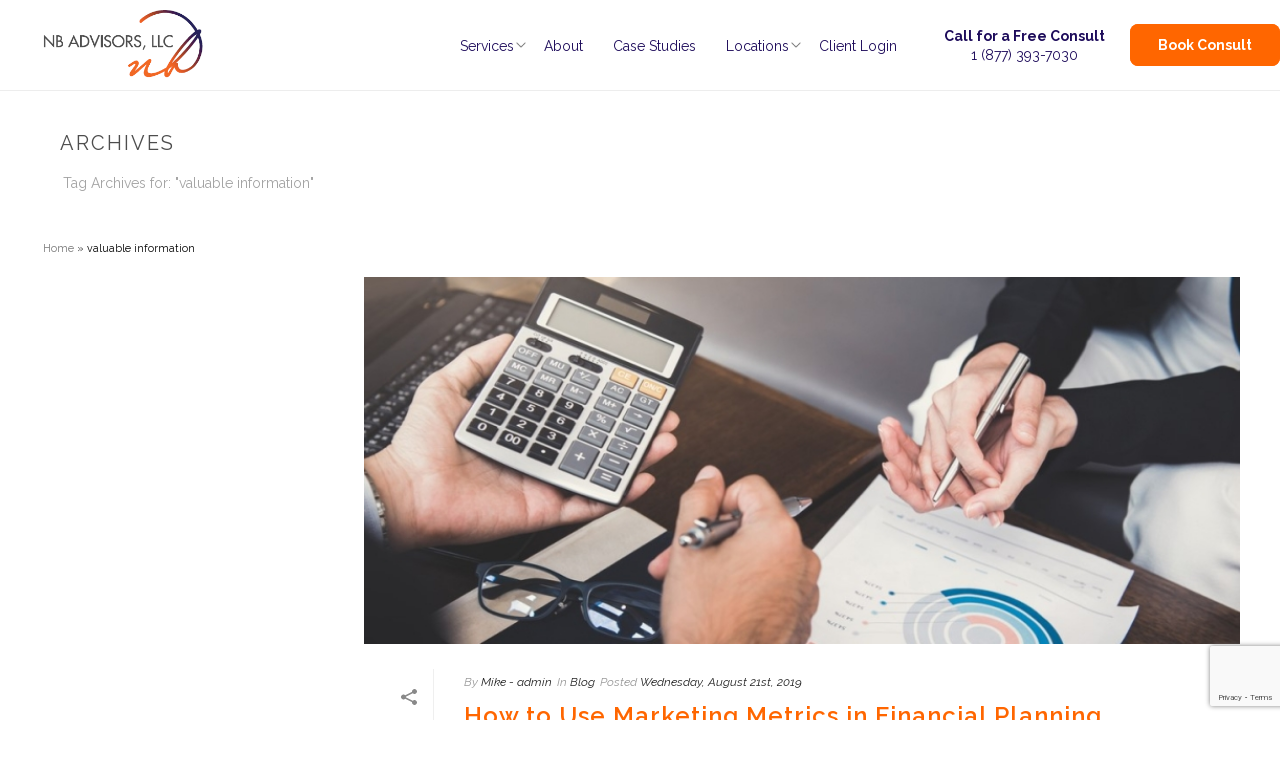

--- FILE ---
content_type: text/html; charset=UTF-8
request_url: https://nbcpa.us/tag/valuable-information/
body_size: 27778
content:
<!DOCTYPE html>
<html lang="en-US" >
<head>
		<script data-cfasync="false" data-no-defer="1" data-no-minify="1" data-no-optimize="1">var ewww_webp_supported=!1;function check_webp_feature(A,e){var w;e=void 0!==e?e:function(){},ewww_webp_supported?e(ewww_webp_supported):((w=new Image).onload=function(){ewww_webp_supported=0<w.width&&0<w.height,e&&e(ewww_webp_supported)},w.onerror=function(){e&&e(!1)},w.src="data:image/webp;base64,"+{alpha:"UklGRkoAAABXRUJQVlA4WAoAAAAQAAAAAAAAAAAAQUxQSAwAAAARBxAR/Q9ERP8DAABWUDggGAAAABQBAJ0BKgEAAQAAAP4AAA3AAP7mtQAAAA=="}[A])}check_webp_feature("alpha");</script><script data-cfasync="false" data-no-defer="1" data-no-minify="1" data-no-optimize="1">var Arrive=function(c,w){"use strict";if(c.MutationObserver&&"undefined"!=typeof HTMLElement){var r,a=0,u=(r=HTMLElement.prototype.matches||HTMLElement.prototype.webkitMatchesSelector||HTMLElement.prototype.mozMatchesSelector||HTMLElement.prototype.msMatchesSelector,{matchesSelector:function(e,t){return e instanceof HTMLElement&&r.call(e,t)},addMethod:function(e,t,r){var a=e[t];e[t]=function(){return r.length==arguments.length?r.apply(this,arguments):"function"==typeof a?a.apply(this,arguments):void 0}},callCallbacks:function(e,t){t&&t.options.onceOnly&&1==t.firedElems.length&&(e=[e[0]]);for(var r,a=0;r=e[a];a++)r&&r.callback&&r.callback.call(r.elem,r.elem);t&&t.options.onceOnly&&1==t.firedElems.length&&t.me.unbindEventWithSelectorAndCallback.call(t.target,t.selector,t.callback)},checkChildNodesRecursively:function(e,t,r,a){for(var i,n=0;i=e[n];n++)r(i,t,a)&&a.push({callback:t.callback,elem:i}),0<i.childNodes.length&&u.checkChildNodesRecursively(i.childNodes,t,r,a)},mergeArrays:function(e,t){var r,a={};for(r in e)e.hasOwnProperty(r)&&(a[r]=e[r]);for(r in t)t.hasOwnProperty(r)&&(a[r]=t[r]);return a},toElementsArray:function(e){return e=void 0!==e&&("number"!=typeof e.length||e===c)?[e]:e}}),e=(l.prototype.addEvent=function(e,t,r,a){a={target:e,selector:t,options:r,callback:a,firedElems:[]};return this._beforeAdding&&this._beforeAdding(a),this._eventsBucket.push(a),a},l.prototype.removeEvent=function(e){for(var t,r=this._eventsBucket.length-1;t=this._eventsBucket[r];r--)e(t)&&(this._beforeRemoving&&this._beforeRemoving(t),(t=this._eventsBucket.splice(r,1))&&t.length&&(t[0].callback=null))},l.prototype.beforeAdding=function(e){this._beforeAdding=e},l.prototype.beforeRemoving=function(e){this._beforeRemoving=e},l),t=function(i,n){var o=new e,l=this,s={fireOnAttributesModification:!1};return o.beforeAdding(function(t){var e=t.target;e!==c.document&&e!==c||(e=document.getElementsByTagName("html")[0]);var r=new MutationObserver(function(e){n.call(this,e,t)}),a=i(t.options);r.observe(e,a),t.observer=r,t.me=l}),o.beforeRemoving(function(e){e.observer.disconnect()}),this.bindEvent=function(e,t,r){t=u.mergeArrays(s,t);for(var a=u.toElementsArray(this),i=0;i<a.length;i++)o.addEvent(a[i],e,t,r)},this.unbindEvent=function(){var r=u.toElementsArray(this);o.removeEvent(function(e){for(var t=0;t<r.length;t++)if(this===w||e.target===r[t])return!0;return!1})},this.unbindEventWithSelectorOrCallback=function(r){var a=u.toElementsArray(this),i=r,e="function"==typeof r?function(e){for(var t=0;t<a.length;t++)if((this===w||e.target===a[t])&&e.callback===i)return!0;return!1}:function(e){for(var t=0;t<a.length;t++)if((this===w||e.target===a[t])&&e.selector===r)return!0;return!1};o.removeEvent(e)},this.unbindEventWithSelectorAndCallback=function(r,a){var i=u.toElementsArray(this);o.removeEvent(function(e){for(var t=0;t<i.length;t++)if((this===w||e.target===i[t])&&e.selector===r&&e.callback===a)return!0;return!1})},this},i=new function(){var s={fireOnAttributesModification:!1,onceOnly:!1,existing:!1};function n(e,t,r){return!(!u.matchesSelector(e,t.selector)||(e._id===w&&(e._id=a++),-1!=t.firedElems.indexOf(e._id)))&&(t.firedElems.push(e._id),!0)}var c=(i=new t(function(e){var t={attributes:!1,childList:!0,subtree:!0};return e.fireOnAttributesModification&&(t.attributes=!0),t},function(e,i){e.forEach(function(e){var t=e.addedNodes,r=e.target,a=[];null!==t&&0<t.length?u.checkChildNodesRecursively(t,i,n,a):"attributes"===e.type&&n(r,i)&&a.push({callback:i.callback,elem:r}),u.callCallbacks(a,i)})})).bindEvent;return i.bindEvent=function(e,t,r){t=void 0===r?(r=t,s):u.mergeArrays(s,t);var a=u.toElementsArray(this);if(t.existing){for(var i=[],n=0;n<a.length;n++)for(var o=a[n].querySelectorAll(e),l=0;l<o.length;l++)i.push({callback:r,elem:o[l]});if(t.onceOnly&&i.length)return r.call(i[0].elem,i[0].elem);setTimeout(u.callCallbacks,1,i)}c.call(this,e,t,r)},i},o=new function(){var a={};function i(e,t){return u.matchesSelector(e,t.selector)}var n=(o=new t(function(){return{childList:!0,subtree:!0}},function(e,r){e.forEach(function(e){var t=e.removedNodes,e=[];null!==t&&0<t.length&&u.checkChildNodesRecursively(t,r,i,e),u.callCallbacks(e,r)})})).bindEvent;return o.bindEvent=function(e,t,r){t=void 0===r?(r=t,a):u.mergeArrays(a,t),n.call(this,e,t,r)},o};d(HTMLElement.prototype),d(NodeList.prototype),d(HTMLCollection.prototype),d(HTMLDocument.prototype),d(Window.prototype);var n={};return s(i,n,"unbindAllArrive"),s(o,n,"unbindAllLeave"),n}function l(){this._eventsBucket=[],this._beforeAdding=null,this._beforeRemoving=null}function s(e,t,r){u.addMethod(t,r,e.unbindEvent),u.addMethod(t,r,e.unbindEventWithSelectorOrCallback),u.addMethod(t,r,e.unbindEventWithSelectorAndCallback)}function d(e){e.arrive=i.bindEvent,s(i,e,"unbindArrive"),e.leave=o.bindEvent,s(o,e,"unbindLeave")}}(window,void 0),ewww_webp_supported=!1;function check_webp_feature(e,t){var r;ewww_webp_supported?t(ewww_webp_supported):((r=new Image).onload=function(){ewww_webp_supported=0<r.width&&0<r.height,t(ewww_webp_supported)},r.onerror=function(){t(!1)},r.src="data:image/webp;base64,"+{alpha:"UklGRkoAAABXRUJQVlA4WAoAAAAQAAAAAAAAAAAAQUxQSAwAAAARBxAR/Q9ERP8DAABWUDggGAAAABQBAJ0BKgEAAQAAAP4AAA3AAP7mtQAAAA==",animation:"UklGRlIAAABXRUJQVlA4WAoAAAASAAAAAAAAAAAAQU5JTQYAAAD/////AABBTk1GJgAAAAAAAAAAAAAAAAAAAGQAAABWUDhMDQAAAC8AAAAQBxAREYiI/gcA"}[e])}function ewwwLoadImages(e){if(e){for(var t=document.querySelectorAll(".batch-image img, .image-wrapper a, .ngg-pro-masonry-item a, .ngg-galleria-offscreen-seo-wrapper a"),r=0,a=t.length;r<a;r++)ewwwAttr(t[r],"data-src",t[r].getAttribute("data-webp")),ewwwAttr(t[r],"data-thumbnail",t[r].getAttribute("data-webp-thumbnail"));for(var i=document.querySelectorAll("div.woocommerce-product-gallery__image"),r=0,a=i.length;r<a;r++)ewwwAttr(i[r],"data-thumb",i[r].getAttribute("data-webp-thumb"))}for(var n=document.querySelectorAll("video"),r=0,a=n.length;r<a;r++)ewwwAttr(n[r],"poster",e?n[r].getAttribute("data-poster-webp"):n[r].getAttribute("data-poster-image"));for(var o,l=document.querySelectorAll("img.ewww_webp_lazy_load"),r=0,a=l.length;r<a;r++)e&&(ewwwAttr(l[r],"data-lazy-srcset",l[r].getAttribute("data-lazy-srcset-webp")),ewwwAttr(l[r],"data-srcset",l[r].getAttribute("data-srcset-webp")),ewwwAttr(l[r],"data-lazy-src",l[r].getAttribute("data-lazy-src-webp")),ewwwAttr(l[r],"data-src",l[r].getAttribute("data-src-webp")),ewwwAttr(l[r],"data-orig-file",l[r].getAttribute("data-webp-orig-file")),ewwwAttr(l[r],"data-medium-file",l[r].getAttribute("data-webp-medium-file")),ewwwAttr(l[r],"data-large-file",l[r].getAttribute("data-webp-large-file")),null!=(o=l[r].getAttribute("srcset"))&&!1!==o&&o.includes("R0lGOD")&&ewwwAttr(l[r],"src",l[r].getAttribute("data-lazy-src-webp"))),l[r].className=l[r].className.replace(/\bewww_webp_lazy_load\b/,"");for(var s=document.querySelectorAll(".ewww_webp"),r=0,a=s.length;r<a;r++)e?(ewwwAttr(s[r],"srcset",s[r].getAttribute("data-srcset-webp")),ewwwAttr(s[r],"src",s[r].getAttribute("data-src-webp")),ewwwAttr(s[r],"data-orig-file",s[r].getAttribute("data-webp-orig-file")),ewwwAttr(s[r],"data-medium-file",s[r].getAttribute("data-webp-medium-file")),ewwwAttr(s[r],"data-large-file",s[r].getAttribute("data-webp-large-file")),ewwwAttr(s[r],"data-large_image",s[r].getAttribute("data-webp-large_image")),ewwwAttr(s[r],"data-src",s[r].getAttribute("data-webp-src"))):(ewwwAttr(s[r],"srcset",s[r].getAttribute("data-srcset-img")),ewwwAttr(s[r],"src",s[r].getAttribute("data-src-img"))),s[r].className=s[r].className.replace(/\bewww_webp\b/,"ewww_webp_loaded");window.jQuery&&jQuery.fn.isotope&&jQuery.fn.imagesLoaded&&(jQuery(".fusion-posts-container-infinite").imagesLoaded(function(){jQuery(".fusion-posts-container-infinite").hasClass("isotope")&&jQuery(".fusion-posts-container-infinite").isotope()}),jQuery(".fusion-portfolio:not(.fusion-recent-works) .fusion-portfolio-wrapper").imagesLoaded(function(){jQuery(".fusion-portfolio:not(.fusion-recent-works) .fusion-portfolio-wrapper").isotope()}))}function ewwwWebPInit(e){ewwwLoadImages(e),ewwwNggLoadGalleries(e),document.arrive(".ewww_webp",function(){ewwwLoadImages(e)}),document.arrive(".ewww_webp_lazy_load",function(){ewwwLoadImages(e)}),document.arrive("videos",function(){ewwwLoadImages(e)}),"loading"==document.readyState?document.addEventListener("DOMContentLoaded",ewwwJSONParserInit):("undefined"!=typeof galleries&&ewwwNggParseGalleries(e),ewwwWooParseVariations(e))}function ewwwAttr(e,t,r){null!=r&&!1!==r&&e.setAttribute(t,r)}function ewwwJSONParserInit(){"undefined"!=typeof galleries&&check_webp_feature("alpha",ewwwNggParseGalleries),check_webp_feature("alpha",ewwwWooParseVariations)}function ewwwWooParseVariations(e){if(e)for(var t=document.querySelectorAll("form.variations_form"),r=0,a=t.length;r<a;r++){var i=t[r].getAttribute("data-product_variations"),n=!1;try{for(var o in i=JSON.parse(i))void 0!==i[o]&&void 0!==i[o].image&&(void 0!==i[o].image.src_webp&&(i[o].image.src=i[o].image.src_webp,n=!0),void 0!==i[o].image.srcset_webp&&(i[o].image.srcset=i[o].image.srcset_webp,n=!0),void 0!==i[o].image.full_src_webp&&(i[o].image.full_src=i[o].image.full_src_webp,n=!0),void 0!==i[o].image.gallery_thumbnail_src_webp&&(i[o].image.gallery_thumbnail_src=i[o].image.gallery_thumbnail_src_webp,n=!0),void 0!==i[o].image.thumb_src_webp&&(i[o].image.thumb_src=i[o].image.thumb_src_webp,n=!0));n&&ewwwAttr(t[r],"data-product_variations",JSON.stringify(i))}catch(e){}}}function ewwwNggParseGalleries(e){if(e)for(var t in galleries){var r=galleries[t];galleries[t].images_list=ewwwNggParseImageList(r.images_list)}}function ewwwNggLoadGalleries(e){e&&document.addEventListener("ngg.galleria.themeadded",function(e,t){window.ngg_galleria._create_backup=window.ngg_galleria.create,window.ngg_galleria.create=function(e,t){var r=$(e).data("id");return galleries["gallery_"+r].images_list=ewwwNggParseImageList(galleries["gallery_"+r].images_list),window.ngg_galleria._create_backup(e,t)}})}function ewwwNggParseImageList(e){for(var t in e){var r=e[t];if(void 0!==r["image-webp"]&&(e[t].image=r["image-webp"],delete e[t]["image-webp"]),void 0!==r["thumb-webp"]&&(e[t].thumb=r["thumb-webp"],delete e[t]["thumb-webp"]),void 0!==r.full_image_webp&&(e[t].full_image=r.full_image_webp,delete e[t].full_image_webp),void 0!==r.srcsets)for(var a in r.srcsets)nggSrcset=r.srcsets[a],void 0!==r.srcsets[a+"-webp"]&&(e[t].srcsets[a]=r.srcsets[a+"-webp"],delete e[t].srcsets[a+"-webp"]);if(void 0!==r.full_srcsets)for(var i in r.full_srcsets)nggFSrcset=r.full_srcsets[i],void 0!==r.full_srcsets[i+"-webp"]&&(e[t].full_srcsets[i]=r.full_srcsets[i+"-webp"],delete e[t].full_srcsets[i+"-webp"])}return e}check_webp_feature("alpha",ewwwWebPInit);</script><meta charset="UTF-8" /><meta name="viewport" content="width=device-width, initial-scale=1.0, minimum-scale=1.0, maximum-scale=1.0, user-scalable=0" /><meta http-equiv="X-UA-Compatible" content="IE=edge,chrome=1" /><meta name="format-detection" content="telephone=no"><script type="text/javascript">var ajaxurl = "https://nbcpa.us/wp-admin/admin-ajax.php";</script><meta name='robots' content='index, follow, max-image-preview:large, max-snippet:-1, max-video-preview:-1' />

		<style id="critical-path-css" type="text/css">
			body,html{width:100%;height:100%;margin:0;padding:0}.page-preloader{top:0;left:0;z-index:999;position:fixed;height:100%;width:100%;text-align:center}.preloader-preview-area{-webkit-animation-delay:-.2s;animation-delay:-.2s;top:50%;-webkit-transform:translateY(100%);-ms-transform:translateY(100%);transform:translateY(100%);margin-top:10px;max-height:calc(50% - 20px);opacity:1;width:100%;text-align:center;position:absolute}.preloader-logo{max-width:90%;top:50%;-webkit-transform:translateY(-100%);-ms-transform:translateY(-100%);transform:translateY(-100%);margin:-10px auto 0 auto;max-height:calc(50% - 20px);opacity:1;position:relative}.ball-pulse>div{width:15px;height:15px;border-radius:100%;margin:2px;-webkit-animation-fill-mode:both;animation-fill-mode:both;display:inline-block;-webkit-animation:ball-pulse .75s infinite cubic-bezier(.2,.68,.18,1.08);animation:ball-pulse .75s infinite cubic-bezier(.2,.68,.18,1.08)}.ball-pulse>div:nth-child(1){-webkit-animation-delay:-.36s;animation-delay:-.36s}.ball-pulse>div:nth-child(2){-webkit-animation-delay:-.24s;animation-delay:-.24s}.ball-pulse>div:nth-child(3){-webkit-animation-delay:-.12s;animation-delay:-.12s}@-webkit-keyframes ball-pulse{0%{-webkit-transform:scale(1);transform:scale(1);opacity:1}45%{-webkit-transform:scale(.1);transform:scale(.1);opacity:.7}80%{-webkit-transform:scale(1);transform:scale(1);opacity:1}}@keyframes ball-pulse{0%{-webkit-transform:scale(1);transform:scale(1);opacity:1}45%{-webkit-transform:scale(.1);transform:scale(.1);opacity:.7}80%{-webkit-transform:scale(1);transform:scale(1);opacity:1}}.ball-clip-rotate-pulse{position:relative;-webkit-transform:translateY(-15px) translateX(-10px);-ms-transform:translateY(-15px) translateX(-10px);transform:translateY(-15px) translateX(-10px);display:inline-block}.ball-clip-rotate-pulse>div{-webkit-animation-fill-mode:both;animation-fill-mode:both;position:absolute;top:0;left:0;border-radius:100%}.ball-clip-rotate-pulse>div:first-child{height:36px;width:36px;top:7px;left:-7px;-webkit-animation:ball-clip-rotate-pulse-scale 1s 0s cubic-bezier(.09,.57,.49,.9) infinite;animation:ball-clip-rotate-pulse-scale 1s 0s cubic-bezier(.09,.57,.49,.9) infinite}.ball-clip-rotate-pulse>div:last-child{position:absolute;width:50px;height:50px;left:-16px;top:-2px;background:0 0;border:2px solid;-webkit-animation:ball-clip-rotate-pulse-rotate 1s 0s cubic-bezier(.09,.57,.49,.9) infinite;animation:ball-clip-rotate-pulse-rotate 1s 0s cubic-bezier(.09,.57,.49,.9) infinite;-webkit-animation-duration:1s;animation-duration:1s}@-webkit-keyframes ball-clip-rotate-pulse-rotate{0%{-webkit-transform:rotate(0) scale(1);transform:rotate(0) scale(1)}50%{-webkit-transform:rotate(180deg) scale(.6);transform:rotate(180deg) scale(.6)}100%{-webkit-transform:rotate(360deg) scale(1);transform:rotate(360deg) scale(1)}}@keyframes ball-clip-rotate-pulse-rotate{0%{-webkit-transform:rotate(0) scale(1);transform:rotate(0) scale(1)}50%{-webkit-transform:rotate(180deg) scale(.6);transform:rotate(180deg) scale(.6)}100%{-webkit-transform:rotate(360deg) scale(1);transform:rotate(360deg) scale(1)}}@-webkit-keyframes ball-clip-rotate-pulse-scale{30%{-webkit-transform:scale(.3);transform:scale(.3)}100%{-webkit-transform:scale(1);transform:scale(1)}}@keyframes ball-clip-rotate-pulse-scale{30%{-webkit-transform:scale(.3);transform:scale(.3)}100%{-webkit-transform:scale(1);transform:scale(1)}}@-webkit-keyframes square-spin{25%{-webkit-transform:perspective(100px) rotateX(180deg) rotateY(0);transform:perspective(100px) rotateX(180deg) rotateY(0)}50%{-webkit-transform:perspective(100px) rotateX(180deg) rotateY(180deg);transform:perspective(100px) rotateX(180deg) rotateY(180deg)}75%{-webkit-transform:perspective(100px) rotateX(0) rotateY(180deg);transform:perspective(100px) rotateX(0) rotateY(180deg)}100%{-webkit-transform:perspective(100px) rotateX(0) rotateY(0);transform:perspective(100px) rotateX(0) rotateY(0)}}@keyframes square-spin{25%{-webkit-transform:perspective(100px) rotateX(180deg) rotateY(0);transform:perspective(100px) rotateX(180deg) rotateY(0)}50%{-webkit-transform:perspective(100px) rotateX(180deg) rotateY(180deg);transform:perspective(100px) rotateX(180deg) rotateY(180deg)}75%{-webkit-transform:perspective(100px) rotateX(0) rotateY(180deg);transform:perspective(100px) rotateX(0) rotateY(180deg)}100%{-webkit-transform:perspective(100px) rotateX(0) rotateY(0);transform:perspective(100px) rotateX(0) rotateY(0)}}.square-spin{display:inline-block}.square-spin>div{-webkit-animation-fill-mode:both;animation-fill-mode:both;width:50px;height:50px;-webkit-animation:square-spin 3s 0s cubic-bezier(.09,.57,.49,.9) infinite;animation:square-spin 3s 0s cubic-bezier(.09,.57,.49,.9) infinite}.cube-transition{position:relative;-webkit-transform:translate(-25px,-25px);-ms-transform:translate(-25px,-25px);transform:translate(-25px,-25px);display:inline-block}.cube-transition>div{-webkit-animation-fill-mode:both;animation-fill-mode:both;width:15px;height:15px;position:absolute;top:-5px;left:-5px;-webkit-animation:cube-transition 1.6s 0s infinite ease-in-out;animation:cube-transition 1.6s 0s infinite ease-in-out}.cube-transition>div:last-child{-webkit-animation-delay:-.8s;animation-delay:-.8s}@-webkit-keyframes cube-transition{25%{-webkit-transform:translateX(50px) scale(.5) rotate(-90deg);transform:translateX(50px) scale(.5) rotate(-90deg)}50%{-webkit-transform:translate(50px,50px) rotate(-180deg);transform:translate(50px,50px) rotate(-180deg)}75%{-webkit-transform:translateY(50px) scale(.5) rotate(-270deg);transform:translateY(50px) scale(.5) rotate(-270deg)}100%{-webkit-transform:rotate(-360deg);transform:rotate(-360deg)}}@keyframes cube-transition{25%{-webkit-transform:translateX(50px) scale(.5) rotate(-90deg);transform:translateX(50px) scale(.5) rotate(-90deg)}50%{-webkit-transform:translate(50px,50px) rotate(-180deg);transform:translate(50px,50px) rotate(-180deg)}75%{-webkit-transform:translateY(50px) scale(.5) rotate(-270deg);transform:translateY(50px) scale(.5) rotate(-270deg)}100%{-webkit-transform:rotate(-360deg);transform:rotate(-360deg)}}.ball-scale>div{border-radius:100%;margin:2px;-webkit-animation-fill-mode:both;animation-fill-mode:both;display:inline-block;height:60px;width:60px;-webkit-animation:ball-scale 1s 0s ease-in-out infinite;animation:ball-scale 1s 0s ease-in-out infinite}@-webkit-keyframes ball-scale{0%{-webkit-transform:scale(0);transform:scale(0)}100%{-webkit-transform:scale(1);transform:scale(1);opacity:0}}@keyframes ball-scale{0%{-webkit-transform:scale(0);transform:scale(0)}100%{-webkit-transform:scale(1);transform:scale(1);opacity:0}}.line-scale>div{-webkit-animation-fill-mode:both;animation-fill-mode:both;display:inline-block;width:5px;height:50px;border-radius:2px;margin:2px}.line-scale>div:nth-child(1){-webkit-animation:line-scale 1s -.5s infinite cubic-bezier(.2,.68,.18,1.08);animation:line-scale 1s -.5s infinite cubic-bezier(.2,.68,.18,1.08)}.line-scale>div:nth-child(2){-webkit-animation:line-scale 1s -.4s infinite cubic-bezier(.2,.68,.18,1.08);animation:line-scale 1s -.4s infinite cubic-bezier(.2,.68,.18,1.08)}.line-scale>div:nth-child(3){-webkit-animation:line-scale 1s -.3s infinite cubic-bezier(.2,.68,.18,1.08);animation:line-scale 1s -.3s infinite cubic-bezier(.2,.68,.18,1.08)}.line-scale>div:nth-child(4){-webkit-animation:line-scale 1s -.2s infinite cubic-bezier(.2,.68,.18,1.08);animation:line-scale 1s -.2s infinite cubic-bezier(.2,.68,.18,1.08)}.line-scale>div:nth-child(5){-webkit-animation:line-scale 1s -.1s infinite cubic-bezier(.2,.68,.18,1.08);animation:line-scale 1s -.1s infinite cubic-bezier(.2,.68,.18,1.08)}@-webkit-keyframes line-scale{0%{-webkit-transform:scaley(1);transform:scaley(1)}50%{-webkit-transform:scaley(.4);transform:scaley(.4)}100%{-webkit-transform:scaley(1);transform:scaley(1)}}@keyframes line-scale{0%{-webkit-transform:scaley(1);transform:scaley(1)}50%{-webkit-transform:scaley(.4);transform:scaley(.4)}100%{-webkit-transform:scaley(1);transform:scaley(1)}}.ball-scale-multiple{position:relative;-webkit-transform:translateY(30px);-ms-transform:translateY(30px);transform:translateY(30px);display:inline-block}.ball-scale-multiple>div{border-radius:100%;-webkit-animation-fill-mode:both;animation-fill-mode:both;margin:2px;position:absolute;left:-30px;top:0;opacity:0;margin:0;width:50px;height:50px;-webkit-animation:ball-scale-multiple 1s 0s linear infinite;animation:ball-scale-multiple 1s 0s linear infinite}.ball-scale-multiple>div:nth-child(2){-webkit-animation-delay:-.2s;animation-delay:-.2s}.ball-scale-multiple>div:nth-child(3){-webkit-animation-delay:-.2s;animation-delay:-.2s}@-webkit-keyframes ball-scale-multiple{0%{-webkit-transform:scale(0);transform:scale(0);opacity:0}5%{opacity:1}100%{-webkit-transform:scale(1);transform:scale(1);opacity:0}}@keyframes ball-scale-multiple{0%{-webkit-transform:scale(0);transform:scale(0);opacity:0}5%{opacity:1}100%{-webkit-transform:scale(1);transform:scale(1);opacity:0}}.ball-pulse-sync{display:inline-block}.ball-pulse-sync>div{width:15px;height:15px;border-radius:100%;margin:2px;-webkit-animation-fill-mode:both;animation-fill-mode:both;display:inline-block}.ball-pulse-sync>div:nth-child(1){-webkit-animation:ball-pulse-sync .6s -.21s infinite ease-in-out;animation:ball-pulse-sync .6s -.21s infinite ease-in-out}.ball-pulse-sync>div:nth-child(2){-webkit-animation:ball-pulse-sync .6s -.14s infinite ease-in-out;animation:ball-pulse-sync .6s -.14s infinite ease-in-out}.ball-pulse-sync>div:nth-child(3){-webkit-animation:ball-pulse-sync .6s -70ms infinite ease-in-out;animation:ball-pulse-sync .6s -70ms infinite ease-in-out}@-webkit-keyframes ball-pulse-sync{33%{-webkit-transform:translateY(10px);transform:translateY(10px)}66%{-webkit-transform:translateY(-10px);transform:translateY(-10px)}100%{-webkit-transform:translateY(0);transform:translateY(0)}}@keyframes ball-pulse-sync{33%{-webkit-transform:translateY(10px);transform:translateY(10px)}66%{-webkit-transform:translateY(-10px);transform:translateY(-10px)}100%{-webkit-transform:translateY(0);transform:translateY(0)}}.transparent-circle{display:inline-block;border-top:.5em solid rgba(255,255,255,.2);border-right:.5em solid rgba(255,255,255,.2);border-bottom:.5em solid rgba(255,255,255,.2);border-left:.5em solid #fff;-webkit-transform:translateZ(0);transform:translateZ(0);-webkit-animation:transparent-circle 1.1s infinite linear;animation:transparent-circle 1.1s infinite linear;width:50px;height:50px;border-radius:50%}.transparent-circle:after{border-radius:50%;width:10em;height:10em}@-webkit-keyframes transparent-circle{0%{-webkit-transform:rotate(0);transform:rotate(0)}100%{-webkit-transform:rotate(360deg);transform:rotate(360deg)}}@keyframes transparent-circle{0%{-webkit-transform:rotate(0);transform:rotate(0)}100%{-webkit-transform:rotate(360deg);transform:rotate(360deg)}}.ball-spin-fade-loader{position:relative;top:-10px;left:-10px;display:inline-block}.ball-spin-fade-loader>div{width:15px;height:15px;border-radius:100%;margin:2px;-webkit-animation-fill-mode:both;animation-fill-mode:both;position:absolute;-webkit-animation:ball-spin-fade-loader 1s infinite linear;animation:ball-spin-fade-loader 1s infinite linear}.ball-spin-fade-loader>div:nth-child(1){top:25px;left:0;animation-delay:-.84s;-webkit-animation-delay:-.84s}.ball-spin-fade-loader>div:nth-child(2){top:17.05px;left:17.05px;animation-delay:-.72s;-webkit-animation-delay:-.72s}.ball-spin-fade-loader>div:nth-child(3){top:0;left:25px;animation-delay:-.6s;-webkit-animation-delay:-.6s}.ball-spin-fade-loader>div:nth-child(4){top:-17.05px;left:17.05px;animation-delay:-.48s;-webkit-animation-delay:-.48s}.ball-spin-fade-loader>div:nth-child(5){top:-25px;left:0;animation-delay:-.36s;-webkit-animation-delay:-.36s}.ball-spin-fade-loader>div:nth-child(6){top:-17.05px;left:-17.05px;animation-delay:-.24s;-webkit-animation-delay:-.24s}.ball-spin-fade-loader>div:nth-child(7){top:0;left:-25px;animation-delay:-.12s;-webkit-animation-delay:-.12s}.ball-spin-fade-loader>div:nth-child(8){top:17.05px;left:-17.05px;animation-delay:0s;-webkit-animation-delay:0s}@-webkit-keyframes ball-spin-fade-loader{50%{opacity:.3;-webkit-transform:scale(.4);transform:scale(.4)}100%{opacity:1;-webkit-transform:scale(1);transform:scale(1)}}@keyframes ball-spin-fade-loader{50%{opacity:.3;-webkit-transform:scale(.4);transform:scale(.4)}100%{opacity:1;-webkit-transform:scale(1);transform:scale(1)}}		</style>

		
	<!-- This site is optimized with the Yoast SEO plugin v23.0 - https://yoast.com/wordpress/plugins/seo/ -->
	<title>valuable information Archives &#8211; NBCPA Builders</title>
	<link rel="canonical" href="https://nbcpa.us/tag/valuable-information/" />
	<meta property="og:locale" content="en_US" />
	<meta property="og:type" content="article" />
	<meta property="og:title" content="valuable information Archives &#8211; NBCPA Builders" />
	<meta property="og:url" content="https://nbcpa.us/tag/valuable-information/" />
	<meta property="og:site_name" content="NBCPA Builders" />
	<meta name="twitter:card" content="summary_large_image" />
	<meta name="twitter:site" content="@noboundariescpa" />
	<script type="application/ld+json" class="yoast-schema-graph">{"@context":"https://schema.org","@graph":[{"@type":"CollectionPage","@id":"https://nbcpa.us/tag/valuable-information/","url":"https://nbcpa.us/tag/valuable-information/","name":"valuable information Archives &#8211; NBCPA Builders","isPartOf":{"@id":"https://nbcpa.us/#website"},"primaryImageOfPage":{"@id":"https://nbcpa.us/tag/valuable-information/#primaryimage"},"image":{"@id":"https://nbcpa.us/tag/valuable-information/#primaryimage"},"thumbnailUrl":"https://nbcpa.us/wp-content/uploads/2019/12/how-to-use-marketing-metrics-in-financial-planning.jpg","breadcrumb":{"@id":"https://nbcpa.us/tag/valuable-information/#breadcrumb"},"inLanguage":"en-US"},{"@type":"ImageObject","inLanguage":"en-US","@id":"https://nbcpa.us/tag/valuable-information/#primaryimage","url":"https://nbcpa.us/wp-content/uploads/2019/12/how-to-use-marketing-metrics-in-financial-planning.jpg","contentUrl":"https://nbcpa.us/wp-content/uploads/2019/12/how-to-use-marketing-metrics-in-financial-planning.jpg","width":1000,"height":668,"caption":"how-to-use-marketing-metrics-in-financial-planning"},{"@type":"BreadcrumbList","@id":"https://nbcpa.us/tag/valuable-information/#breadcrumb","itemListElement":[{"@type":"ListItem","position":1,"name":"Home","item":"https://nbcpa.us/"},{"@type":"ListItem","position":2,"name":"valuable information"}]},{"@type":"WebSite","@id":"https://nbcpa.us/#website","url":"https://nbcpa.us/","name":"NBCPA Builders","description":"NBCPA Builders","publisher":{"@id":"https://nbcpa.us/#organization"},"potentialAction":[{"@type":"SearchAction","target":{"@type":"EntryPoint","urlTemplate":"https://nbcpa.us/?s={search_term_string}"},"query-input":"required name=search_term_string"}],"inLanguage":"en-US"},{"@type":"Organization","@id":"https://nbcpa.us/#organization","name":"No Boundaries Advisors","url":"https://nbcpa.us/","logo":{"@type":"ImageObject","inLanguage":"en-US","@id":"https://nbcpa.us/#/schema/logo/image/","url":"https://nbcpa.us/wp-content/uploads/2019/11/nbcpa-logo-.png","contentUrl":"https://nbcpa.us/wp-content/uploads/2019/11/nbcpa-logo-.png","width":180,"height":94,"caption":"No Boundaries Advisors"},"image":{"@id":"https://nbcpa.us/#/schema/logo/image/"},"sameAs":["https://www.facebook.com/pages/Niedoba-Beppel-Company-LLC/164632043549110?sk=timeline","https://x.com/noboundariescpa","https://cl.linkedin.com/company/niedoba-beppel-&amp;amp;-company-llc"]}]}</script>
	<!-- / Yoast SEO plugin. -->


<link rel='dns-prefetch' href='//static.addtoany.com' />
<link rel="alternate" type="application/rss+xml" title="NBCPA Builders &raquo; Feed" href="https://nbcpa.us/feed/" />
<link rel="alternate" type="application/rss+xml" title="NBCPA Builders &raquo; Comments Feed" href="https://nbcpa.us/comments/feed/" />

<link rel="shortcut icon" href="https://cdn.nbcpa.us/wp-content/uploads/2022/03/10062717/index.ico"  />
<link rel="alternate" type="application/rss+xml" title="NBCPA Builders &raquo; valuable information Tag Feed" href="https://nbcpa.us/tag/valuable-information/feed/" />
<script type="text/javascript">window.abb = {};php = {};window.PHP = {};PHP.ajax = "https://nbcpa.us/wp-admin/admin-ajax.php";PHP.wp_p_id = "";var mk_header_parallax, mk_banner_parallax, mk_page_parallax, mk_footer_parallax, mk_body_parallax;var mk_images_dir = "https://nbcpa.us/wp-content/themes/jupiter/assets/images",mk_theme_js_path = "https://nbcpa.us/wp-content/themes/jupiter/assets/js",mk_theme_dir = "https://nbcpa.us/wp-content/themes/jupiter",mk_captcha_placeholder = "Enter Captcha",mk_captcha_invalid_txt = "Invalid. Try again.",mk_captcha_correct_txt = "Captcha correct.",mk_responsive_nav_width = 870,mk_vertical_header_back = "Back",mk_vertical_header_anim = "1",mk_check_rtl = true,mk_grid_width = 1200,mk_ajax_search_option = "disable",mk_preloader_bg_color = "#fff",mk_accent_color = "#ff6600",mk_go_to_top =  "false",mk_smooth_scroll =  "true",mk_show_background_video =  "true",mk_preloader_bar_color = "#ff6600",mk_preloader_logo = "";mk_typekit_id   = "",mk_google_fonts = ["Raleway:100italic,200italic,300italic,400italic,500italic,600italic,700italic,800italic,900italic,100,200,300,400,500,600,700,800,900"],mk_global_lazyload = true;</script><style id='wp-img-auto-sizes-contain-inline-css' type='text/css'>
img:is([sizes=auto i],[sizes^="auto," i]){contain-intrinsic-size:3000px 1500px}
/*# sourceURL=wp-img-auto-sizes-contain-inline-css */
</style>
<style id='wp-block-library-inline-css' type='text/css'>
:root{--wp-block-synced-color:#7a00df;--wp-block-synced-color--rgb:122,0,223;--wp-bound-block-color:var(--wp-block-synced-color);--wp-editor-canvas-background:#ddd;--wp-admin-theme-color:#007cba;--wp-admin-theme-color--rgb:0,124,186;--wp-admin-theme-color-darker-10:#006ba1;--wp-admin-theme-color-darker-10--rgb:0,107,160.5;--wp-admin-theme-color-darker-20:#005a87;--wp-admin-theme-color-darker-20--rgb:0,90,135;--wp-admin-border-width-focus:2px}@media (min-resolution:192dpi){:root{--wp-admin-border-width-focus:1.5px}}.wp-element-button{cursor:pointer}:root .has-very-light-gray-background-color{background-color:#eee}:root .has-very-dark-gray-background-color{background-color:#313131}:root .has-very-light-gray-color{color:#eee}:root .has-very-dark-gray-color{color:#313131}:root .has-vivid-green-cyan-to-vivid-cyan-blue-gradient-background{background:linear-gradient(135deg,#00d084,#0693e3)}:root .has-purple-crush-gradient-background{background:linear-gradient(135deg,#34e2e4,#4721fb 50%,#ab1dfe)}:root .has-hazy-dawn-gradient-background{background:linear-gradient(135deg,#faaca8,#dad0ec)}:root .has-subdued-olive-gradient-background{background:linear-gradient(135deg,#fafae1,#67a671)}:root .has-atomic-cream-gradient-background{background:linear-gradient(135deg,#fdd79a,#004a59)}:root .has-nightshade-gradient-background{background:linear-gradient(135deg,#330968,#31cdcf)}:root .has-midnight-gradient-background{background:linear-gradient(135deg,#020381,#2874fc)}:root{--wp--preset--font-size--normal:16px;--wp--preset--font-size--huge:42px}.has-regular-font-size{font-size:1em}.has-larger-font-size{font-size:2.625em}.has-normal-font-size{font-size:var(--wp--preset--font-size--normal)}.has-huge-font-size{font-size:var(--wp--preset--font-size--huge)}.has-text-align-center{text-align:center}.has-text-align-left{text-align:left}.has-text-align-right{text-align:right}.has-fit-text{white-space:nowrap!important}#end-resizable-editor-section{display:none}.aligncenter{clear:both}.items-justified-left{justify-content:flex-start}.items-justified-center{justify-content:center}.items-justified-right{justify-content:flex-end}.items-justified-space-between{justify-content:space-between}.screen-reader-text{border:0;clip-path:inset(50%);height:1px;margin:-1px;overflow:hidden;padding:0;position:absolute;width:1px;word-wrap:normal!important}.screen-reader-text:focus{background-color:#ddd;clip-path:none;color:#444;display:block;font-size:1em;height:auto;left:5px;line-height:normal;padding:15px 23px 14px;text-decoration:none;top:5px;width:auto;z-index:100000}html :where(.has-border-color){border-style:solid}html :where([style*=border-top-color]){border-top-style:solid}html :where([style*=border-right-color]){border-right-style:solid}html :where([style*=border-bottom-color]){border-bottom-style:solid}html :where([style*=border-left-color]){border-left-style:solid}html :where([style*=border-width]){border-style:solid}html :where([style*=border-top-width]){border-top-style:solid}html :where([style*=border-right-width]){border-right-style:solid}html :where([style*=border-bottom-width]){border-bottom-style:solid}html :where([style*=border-left-width]){border-left-style:solid}html :where(img[class*=wp-image-]){height:auto;max-width:100%}:where(figure){margin:0 0 1em}html :where(.is-position-sticky){--wp-admin--admin-bar--position-offset:var(--wp-admin--admin-bar--height,0px)}@media screen and (max-width:600px){html :where(.is-position-sticky){--wp-admin--admin-bar--position-offset:0px}}

/*# sourceURL=wp-block-library-inline-css */
</style><style id='global-styles-inline-css' type='text/css'>
:root{--wp--preset--aspect-ratio--square: 1;--wp--preset--aspect-ratio--4-3: 4/3;--wp--preset--aspect-ratio--3-4: 3/4;--wp--preset--aspect-ratio--3-2: 3/2;--wp--preset--aspect-ratio--2-3: 2/3;--wp--preset--aspect-ratio--16-9: 16/9;--wp--preset--aspect-ratio--9-16: 9/16;--wp--preset--color--black: #000000;--wp--preset--color--cyan-bluish-gray: #abb8c3;--wp--preset--color--white: #ffffff;--wp--preset--color--pale-pink: #f78da7;--wp--preset--color--vivid-red: #cf2e2e;--wp--preset--color--luminous-vivid-orange: #ff6900;--wp--preset--color--luminous-vivid-amber: #fcb900;--wp--preset--color--light-green-cyan: #7bdcb5;--wp--preset--color--vivid-green-cyan: #00d084;--wp--preset--color--pale-cyan-blue: #8ed1fc;--wp--preset--color--vivid-cyan-blue: #0693e3;--wp--preset--color--vivid-purple: #9b51e0;--wp--preset--gradient--vivid-cyan-blue-to-vivid-purple: linear-gradient(135deg,rgb(6,147,227) 0%,rgb(155,81,224) 100%);--wp--preset--gradient--light-green-cyan-to-vivid-green-cyan: linear-gradient(135deg,rgb(122,220,180) 0%,rgb(0,208,130) 100%);--wp--preset--gradient--luminous-vivid-amber-to-luminous-vivid-orange: linear-gradient(135deg,rgb(252,185,0) 0%,rgb(255,105,0) 100%);--wp--preset--gradient--luminous-vivid-orange-to-vivid-red: linear-gradient(135deg,rgb(255,105,0) 0%,rgb(207,46,46) 100%);--wp--preset--gradient--very-light-gray-to-cyan-bluish-gray: linear-gradient(135deg,rgb(238,238,238) 0%,rgb(169,184,195) 100%);--wp--preset--gradient--cool-to-warm-spectrum: linear-gradient(135deg,rgb(74,234,220) 0%,rgb(151,120,209) 20%,rgb(207,42,186) 40%,rgb(238,44,130) 60%,rgb(251,105,98) 80%,rgb(254,248,76) 100%);--wp--preset--gradient--blush-light-purple: linear-gradient(135deg,rgb(255,206,236) 0%,rgb(152,150,240) 100%);--wp--preset--gradient--blush-bordeaux: linear-gradient(135deg,rgb(254,205,165) 0%,rgb(254,45,45) 50%,rgb(107,0,62) 100%);--wp--preset--gradient--luminous-dusk: linear-gradient(135deg,rgb(255,203,112) 0%,rgb(199,81,192) 50%,rgb(65,88,208) 100%);--wp--preset--gradient--pale-ocean: linear-gradient(135deg,rgb(255,245,203) 0%,rgb(182,227,212) 50%,rgb(51,167,181) 100%);--wp--preset--gradient--electric-grass: linear-gradient(135deg,rgb(202,248,128) 0%,rgb(113,206,126) 100%);--wp--preset--gradient--midnight: linear-gradient(135deg,rgb(2,3,129) 0%,rgb(40,116,252) 100%);--wp--preset--font-size--small: 13px;--wp--preset--font-size--medium: 20px;--wp--preset--font-size--large: 36px;--wp--preset--font-size--x-large: 42px;--wp--preset--spacing--20: 0.44rem;--wp--preset--spacing--30: 0.67rem;--wp--preset--spacing--40: 1rem;--wp--preset--spacing--50: 1.5rem;--wp--preset--spacing--60: 2.25rem;--wp--preset--spacing--70: 3.38rem;--wp--preset--spacing--80: 5.06rem;--wp--preset--shadow--natural: 6px 6px 9px rgba(0, 0, 0, 0.2);--wp--preset--shadow--deep: 12px 12px 50px rgba(0, 0, 0, 0.4);--wp--preset--shadow--sharp: 6px 6px 0px rgba(0, 0, 0, 0.2);--wp--preset--shadow--outlined: 6px 6px 0px -3px rgb(255, 255, 255), 6px 6px rgb(0, 0, 0);--wp--preset--shadow--crisp: 6px 6px 0px rgb(0, 0, 0);}:where(.is-layout-flex){gap: 0.5em;}:where(.is-layout-grid){gap: 0.5em;}body .is-layout-flex{display: flex;}.is-layout-flex{flex-wrap: wrap;align-items: center;}.is-layout-flex > :is(*, div){margin: 0;}body .is-layout-grid{display: grid;}.is-layout-grid > :is(*, div){margin: 0;}:where(.wp-block-columns.is-layout-flex){gap: 2em;}:where(.wp-block-columns.is-layout-grid){gap: 2em;}:where(.wp-block-post-template.is-layout-flex){gap: 1.25em;}:where(.wp-block-post-template.is-layout-grid){gap: 1.25em;}.has-black-color{color: var(--wp--preset--color--black) !important;}.has-cyan-bluish-gray-color{color: var(--wp--preset--color--cyan-bluish-gray) !important;}.has-white-color{color: var(--wp--preset--color--white) !important;}.has-pale-pink-color{color: var(--wp--preset--color--pale-pink) !important;}.has-vivid-red-color{color: var(--wp--preset--color--vivid-red) !important;}.has-luminous-vivid-orange-color{color: var(--wp--preset--color--luminous-vivid-orange) !important;}.has-luminous-vivid-amber-color{color: var(--wp--preset--color--luminous-vivid-amber) !important;}.has-light-green-cyan-color{color: var(--wp--preset--color--light-green-cyan) !important;}.has-vivid-green-cyan-color{color: var(--wp--preset--color--vivid-green-cyan) !important;}.has-pale-cyan-blue-color{color: var(--wp--preset--color--pale-cyan-blue) !important;}.has-vivid-cyan-blue-color{color: var(--wp--preset--color--vivid-cyan-blue) !important;}.has-vivid-purple-color{color: var(--wp--preset--color--vivid-purple) !important;}.has-black-background-color{background-color: var(--wp--preset--color--black) !important;}.has-cyan-bluish-gray-background-color{background-color: var(--wp--preset--color--cyan-bluish-gray) !important;}.has-white-background-color{background-color: var(--wp--preset--color--white) !important;}.has-pale-pink-background-color{background-color: var(--wp--preset--color--pale-pink) !important;}.has-vivid-red-background-color{background-color: var(--wp--preset--color--vivid-red) !important;}.has-luminous-vivid-orange-background-color{background-color: var(--wp--preset--color--luminous-vivid-orange) !important;}.has-luminous-vivid-amber-background-color{background-color: var(--wp--preset--color--luminous-vivid-amber) !important;}.has-light-green-cyan-background-color{background-color: var(--wp--preset--color--light-green-cyan) !important;}.has-vivid-green-cyan-background-color{background-color: var(--wp--preset--color--vivid-green-cyan) !important;}.has-pale-cyan-blue-background-color{background-color: var(--wp--preset--color--pale-cyan-blue) !important;}.has-vivid-cyan-blue-background-color{background-color: var(--wp--preset--color--vivid-cyan-blue) !important;}.has-vivid-purple-background-color{background-color: var(--wp--preset--color--vivid-purple) !important;}.has-black-border-color{border-color: var(--wp--preset--color--black) !important;}.has-cyan-bluish-gray-border-color{border-color: var(--wp--preset--color--cyan-bluish-gray) !important;}.has-white-border-color{border-color: var(--wp--preset--color--white) !important;}.has-pale-pink-border-color{border-color: var(--wp--preset--color--pale-pink) !important;}.has-vivid-red-border-color{border-color: var(--wp--preset--color--vivid-red) !important;}.has-luminous-vivid-orange-border-color{border-color: var(--wp--preset--color--luminous-vivid-orange) !important;}.has-luminous-vivid-amber-border-color{border-color: var(--wp--preset--color--luminous-vivid-amber) !important;}.has-light-green-cyan-border-color{border-color: var(--wp--preset--color--light-green-cyan) !important;}.has-vivid-green-cyan-border-color{border-color: var(--wp--preset--color--vivid-green-cyan) !important;}.has-pale-cyan-blue-border-color{border-color: var(--wp--preset--color--pale-cyan-blue) !important;}.has-vivid-cyan-blue-border-color{border-color: var(--wp--preset--color--vivid-cyan-blue) !important;}.has-vivid-purple-border-color{border-color: var(--wp--preset--color--vivid-purple) !important;}.has-vivid-cyan-blue-to-vivid-purple-gradient-background{background: var(--wp--preset--gradient--vivid-cyan-blue-to-vivid-purple) !important;}.has-light-green-cyan-to-vivid-green-cyan-gradient-background{background: var(--wp--preset--gradient--light-green-cyan-to-vivid-green-cyan) !important;}.has-luminous-vivid-amber-to-luminous-vivid-orange-gradient-background{background: var(--wp--preset--gradient--luminous-vivid-amber-to-luminous-vivid-orange) !important;}.has-luminous-vivid-orange-to-vivid-red-gradient-background{background: var(--wp--preset--gradient--luminous-vivid-orange-to-vivid-red) !important;}.has-very-light-gray-to-cyan-bluish-gray-gradient-background{background: var(--wp--preset--gradient--very-light-gray-to-cyan-bluish-gray) !important;}.has-cool-to-warm-spectrum-gradient-background{background: var(--wp--preset--gradient--cool-to-warm-spectrum) !important;}.has-blush-light-purple-gradient-background{background: var(--wp--preset--gradient--blush-light-purple) !important;}.has-blush-bordeaux-gradient-background{background: var(--wp--preset--gradient--blush-bordeaux) !important;}.has-luminous-dusk-gradient-background{background: var(--wp--preset--gradient--luminous-dusk) !important;}.has-pale-ocean-gradient-background{background: var(--wp--preset--gradient--pale-ocean) !important;}.has-electric-grass-gradient-background{background: var(--wp--preset--gradient--electric-grass) !important;}.has-midnight-gradient-background{background: var(--wp--preset--gradient--midnight) !important;}.has-small-font-size{font-size: var(--wp--preset--font-size--small) !important;}.has-medium-font-size{font-size: var(--wp--preset--font-size--medium) !important;}.has-large-font-size{font-size: var(--wp--preset--font-size--large) !important;}.has-x-large-font-size{font-size: var(--wp--preset--font-size--x-large) !important;}
/*# sourceURL=global-styles-inline-css */
</style>

<style id='classic-theme-styles-inline-css' type='text/css'>
/*! This file is auto-generated */
.wp-block-button__link{color:#fff;background-color:#32373c;border-radius:9999px;box-shadow:none;text-decoration:none;padding:calc(.667em + 2px) calc(1.333em + 2px);font-size:1.125em}.wp-block-file__button{background:#32373c;color:#fff;text-decoration:none}
/*# sourceURL=/wp-includes/css/classic-themes.min.css */
</style>
<link rel='stylesheet' id='wp-components-css' href='https://nbcpa.us/wp-includes/css/dist/components/style.min.css?ver=6.9' type='text/css' media='all' />
<link rel='stylesheet' id='wp-preferences-css' href='https://nbcpa.us/wp-includes/css/dist/preferences/style.min.css?ver=6.9' type='text/css' media='all' />
<link rel='stylesheet' id='wp-block-editor-css' href='https://nbcpa.us/wp-includes/css/dist/block-editor/style.min.css?ver=6.9' type='text/css' media='all' />
<link rel='stylesheet' id='popup-maker-block-library-style-css' href='https://nbcpa.us/wp-content/plugins/popup-maker/dist/packages/block-library-style.css?ver=dbea705cfafe089d65f1' type='text/css' media='all' />
<link rel='stylesheet' id='contact-form-7-css' href='https://nbcpa.us/wp-content/plugins/contact-form-7/includes/css/styles.css?ver=5.9.6' type='text/css' media='all' />
<link rel='stylesheet' id='theme-styles-css' href='https://nbcpa.us/wp-content/themes/jupiter/assets/stylesheet/min/full-styles.6.10.5.css?ver=1693231896' type='text/css' media='all' />
<style id='theme-styles-inline-css' type='text/css'>

			#wpadminbar {
				-webkit-backface-visibility: hidden;
				backface-visibility: hidden;
				-webkit-perspective: 1000;
				-ms-perspective: 1000;
				perspective: 1000;
				-webkit-transform: translateZ(0px);
				-ms-transform: translateZ(0px);
				transform: translateZ(0px);
			}
			@media screen and (max-width: 600px) {
				#wpadminbar {
					position: fixed !important;
				}
			}
		
body { background-color:#fff; } .hb-custom-header #mk-page-introduce, .mk-header { background-color:#f7f7f7;background-size:cover;-webkit-background-size:cover;-moz-background-size:cover; } .hb-custom-header > div, .mk-header-bg { background-color:#fff; } .mk-classic-nav-bg { background-color:#fff; } .master-holder-bg { background-color:#fff; } #mk-footer { background-color:#1e0c5b; } #mk-boxed-layout { -webkit-box-shadow:0 0 px rgba(0, 0, 0, ); -moz-box-shadow:0 0 px rgba(0, 0, 0, ); box-shadow:0 0 px rgba(0, 0, 0, ); } .mk-news-tab .mk-tabs-tabs .is-active a, .mk-fancy-title.pattern-style span, .mk-fancy-title.pattern-style.color-gradient span:after, .page-bg-color { background-color:#fff; } .page-title { font-size:20px; color:#4d4d4d; text-transform:uppercase; font-weight:400; letter-spacing:2px; } .page-subtitle { font-size:14px; line-height:100%; color:#a3a3a3; font-size:14px; text-transform:none; } .mk-header { border-bottom:1px solid #ededed; } .header-style-1 .mk-header-padding-wrapper, .header-style-2 .mk-header-padding-wrapper, .header-style-3 .mk-header-padding-wrapper { padding-top:91px; } .mk-process-steps[max-width~="950px"] ul::before { display:none !important; } .mk-process-steps[max-width~="950px"] li { margin-bottom:30px !important; width:100% !important; text-align:center; } .mk-event-countdown-ul[max-width~="750px"] li { width:90%; display:block; margin:0 auto 15px; } body { font-family:Raleway } @font-face { font-family:'star'; src:url('https://nbcpa.us/wp-content/themes/jupiter/assets/stylesheet/fonts/star/font.eot'); src:url('https://nbcpa.us/wp-content/themes/jupiter/assets/stylesheet/fonts/star/font.eot?#iefix') format('embedded-opentype'), url('https://nbcpa.us/wp-content/themes/jupiter/assets/stylesheet/fonts/star/font.woff') format('woff'), url('https://nbcpa.us/wp-content/themes/jupiter/assets/stylesheet/fonts/star/font.ttf') format('truetype'), url('https://nbcpa.us/wp-content/themes/jupiter/assets/stylesheet/fonts/star/font.svg#star') format('svg'); font-weight:normal; font-style:normal; } @font-face { font-family:'WooCommerce'; src:url('https://nbcpa.us/wp-content/themes/jupiter/assets/stylesheet/fonts/woocommerce/font.eot'); src:url('https://nbcpa.us/wp-content/themes/jupiter/assets/stylesheet/fonts/woocommerce/font.eot?#iefix') format('embedded-opentype'), url('https://nbcpa.us/wp-content/themes/jupiter/assets/stylesheet/fonts/woocommerce/font.woff') format('woff'), url('https://nbcpa.us/wp-content/themes/jupiter/assets/stylesheet/fonts/woocommerce/font.ttf') format('truetype'), url('https://nbcpa.us/wp-content/themes/jupiter/assets/stylesheet/fonts/woocommerce/font.svg#WooCommerce') format('svg'); font-weight:normal; font-style:normal; }.pophdg { color:#162743; font-family:"Roboto", Sans-serif; font-size:26px; line-height:1.2em; text-align:center; margin-bottom:0.5em; font-weight:600; } .poptxt { color:#333333; font-family:"Roboto", Sans-serif; font-size:16px; text-align:center; } .popbtn { font-family:"Roboto", Sans-serif; font-size:18px; font-weight:600; color:#fff; letter-spacing:1px; background-color:#FF6600; padding:15px 40px 15px 40px; border-radius:8px; cursor:pointer; } .page-id-17025 .cstmbc { display:none; } ul. ol, dl { margin-left:1.5em; } .blklnk p { font-size:14px; } .adrs { font-size:8px; text-align:center; } .ms-slide, img.ms-layer { border-radius:15px; } .mk-blog-classic-item.mk-isotop-item.image-post-type.mk-blog-landscape { border-radius:15px; } .home .cstmbc { display:none; } .cstmbc { max-width:1194px; margin:0 auto; padding:20px 20px 0px 20px; } .cstmbc a { color:#777777; } .cstmbc .breadcrumb_last { color:#000; } #breadcrumbs { font-size:8pt; } .cstm-bg .mk-half-layout { background-position:top center; } .cstm-bg .vc_col-sm-9.wpb_column.column_container { max-width:440px; } .mk-image.rounded-frame img, .wpb_single_image .vc_single_image-wrapper.vc_box_rounded img { border-radius:15px !important; } .mk-button--corner-rounded { border-radius:15px !important; } .bannerbtn22 { margin:0px 15px 28px 0; } .bannerbtn22 a { color:#fff; background:#eb5e00; padding:14px 38px; font-size:20px; border-radius:10px; letter-spacing:1px; } .bannerbtn22 a:hover { color:#fff; } div#accordion.cstm-cta-bottom { width:102% !important; left:0 !important; } .fncy-ttl-strive p { color:#1e0c5b; } #mk-sidebar .widget a { display:block; } .cs-spe-clr-txt { color:#1e0c5b !important; } .cs-vdo-rw { margin:0 auto; } .single-post.postid-13442 .blg-cmn-ttl, .single-post.postid-13699 .blg-cmn-ttl { display:none; } .web-btn-clr .mk-button { color:#f5821f; } .web-bx .web-bx-itm { margin:0 auto; width:100%; max-width:640px; } .web-bx-rw .mk-grid { margin:0 auto; width:100%; max-width:900px; } .web-bx-rw .web-bx-itm.icn-lst li { font-size:18px; line-height:1.75em; margin-bottom:0.5em; } .page-id-13453 #mk-footer, .page-id-13453 .mk-header-nav-container { display:none; } .web-bx-rw .vc_col-sm-12.wpb_column.web-bx-col { top:-5em; position:relative; } .wpb_row.vc_row.mk-fullwidth-true.web-bx-rw { overflow:visible; } .web-bx-rw .web-bx::after { border-left:30px solid transparent; border-right:30px solid transparent; border-top:20px solid #eaeaea; content:""; position:relative; top:1em; left:46%; } .mk-header .mk-grid.header-grid { max-width:1280px; } .mk-blog-meta .blog-loop-comments span { display:none; } .mk-single-content { padding:50px; } .mk-header { border-bottom:none; } .hb-custom-header #mk-page-introduce, .mk-header { background-color:#fff; } .cstm-nomargin { margin:0; } .cstm-nomargin-bottom10 { margin-bottom:10px; } .hide-section { display:none; } .howwework{ max-width:890px; margin:0 auto; } .awardrw { display:flex; } .custom-subftr-txt { font-size:12px; } .last-block ul { margin-left:0; } .awardblk { background:url('https://nbcpa.us/wp-content/uploads/2019/11/nbcpa-award-block.png'); text-align:center; width:276px; background-size:cover; padding:10px; background-position:top right; margin:0 auto; } .awardblk p { color:#fff; margin-bottom:0; font-size:18px; } .awardblk h2 { color:#fff !important; margin-bottom:0 !important; font-weight:800 !important; text-transform:capitalize !important; font-size:29px !important; } .half-circle { background:url('https://nbcpa.us/wp-content/uploads/2019/11/nbcpa-background3.png'); background-size:cover; width:893px; height:510px; margin:0 auto; } .half-circle-cont { max-width:520px; text-align:center; margin:0 auto; } .half-circle-cont h2 { color:#1e0c5b !important; font-weight:700 !important; text-transform:capitalize !important; font-size:33px !important; } .single-post .blg-sec a, .single-post .blg-sec p, .single-post .blg-sec ul, .single-post .blg-sec li, .single-post .blg-sec ol { color:#444; } .single-post .blg-sec .blg-spe-sec { background:#c9daf8; padding:30px 20px 5px; color:#000; border:1px solid #000; margin-bottom:30px; } .single-post .blg-sec .blg-spe-sec p { color:#000; } .single-post .blg-sec h3 { text-transform:none; } .single-post .blg-sec ol, .single-post .blg-sec ul { font-size:16px; line-height:1.66em; margin-bottom:24px; } .single-post .blg-sec.wpb_row.vc_row { margin:0 auto; width:100%; max-width:920px; } .banner-img-col { padding-right:0px !important; } .banner-txt-col { padding:25px 25px !important; margin-top:42px; } .banner-txt { padding-bottom:0px !important; padding-top:10px !important; } .banner-txt1{ padding-top:20px !important; padding-left:20px; } .hm-banner-btn .mk-button { font-size:20px; padding:20px 40px; } .single-post .single-social-section { display:none; } #theme-page .theme-page-wrapper { margin-top:0; margin-bottom:0; } #theme-page .theme-page-wrapper .theme-content { padding:0; } #mk-footer #sub-footer .mk-footer-copyright a { color:#bdbdbd; } #mk-footer #sub-footer .mk-footer-copyright { text-align:center; margin:0 auto; width:100%; opacity:1; line-height:1.43em; } #sub-footer .mk-footer-copyright { border-top:1px solid; } .head-spec-blc { display:inline-block; float:right; position:relative; height:90px; line-height:90px; padding-left:2em; } .head-spec-blc .head-tel { margin-bottom:0; vertical-align:middle; display:inline-block; max-width:324px; text-align:center; color:#1e0c5b; font-size:14px; line-height:140%; } .head-spec-blc .head-tel a { color:#1E0C5B; } .head-spec-blc .head-btn { color:#fff; padding:12px 27px; font-size:14px; margin:0 0 0 1.5em; font-weight:700; border:1px solid #FF6600; background-color:#FF6600; border-radius:8px; } .head-spec-blc .head-btn:hover { border-color:#FF6600; color:#fff; background-color:#FF6600; } .mk-header .mob.head-spec-blc { display:none; } .single-post #mk-theme-container .mk-single-content { background:#fff; box-shadow:0px 6px 18px rgba(188,188,188,0.3); } .single-post #mk-theme-container .theme-page-wrapper { max-width:1024px; margin:0 auto !important; } .single-post .mk-main-wrapper-holder { background:#F4F4F4; } .tblhdg { text-align:left; font-size:30px !important; font-weight:700 !important; } .loc-btn .mk-button { border-color:transparent; } #menu-main-menu .menu-item-has-children .menu-item-link:before { display:inline-block; position:absolute; top:0.1rem; right:0; transition:-webkit-transform 0.3s; transition:transform 0.3s; transition:transform 0.3s, -webkit-transform 0.3s; content:url(https://nbcpa.us/wp-content/uploads/2019/09/down-arrow-16-e1568877554361.png); right:3px; } .sub-menu .menu-item .menu-item-link:before { content:" " !important; } #theme-page .theme-page-wrapper .theme-content{ padding:0px 0 !important; } .a-sticky .head-spec-blc { line-height:80px; } .book-free-sec .mk-half-layout-container .mk-half-layout-inner { margin-right:90px !important; } .hm-excellence-sec { padding-left:5.7%; padding-right:5.7%; } .testimonial-slider { margin-top:16px; } .hm-testimonial-sec { padding-bottom:80px !important; padding-top:70px !important; } .cstmerrow .ms-skin-default .ms-nav-prev { background:rgba(0, 0, 0, 0) url("https://nbcpa.us/wp-content/uploads/2019/09/group-2.2.png") no-repeat scroll center center !important; left:-120px !important; } .cstmerrow .ms-skin-default .ms-nav-next { background:rgba(0, 0, 0, 0) url("https://nbcpa.us/wp-content/uploads/2019/09/group-2.1.png") no-repeat scroll center center !important; right:-120px !important; } .ms-skin-default .ms-nav-prev { background:rgba(0, 0, 0, 0) url("https://nbcpa.us/wp-content/uploads/2019/09/group-2.2.png") no-repeat scroll center center !important; left:-70px !important; } .ms-skin-default .ms-nav-next { background:rgba(0, 0, 0, 0) url("https://nbcpa.us/wp-content/uploads/2019/09/group-2.1.png") no-repeat scroll center center !important; right:-70px !important; } .ms-slide.ms-sl-selected { box-shadow:0px 22px 32px rgba(0, 0, 0, 0.08); opacity:1 !important; } .ms-slide { opacity:1 !important; } .ms-slide-layers .ms-anim-layers { visibility:visible !important; display:block !important; opacity:1 !important; } .ms-slide-container .ms-slide .ms-slide-layers .ms-anim-layers .ms-layer { display:block !important; visibility:visible !important; } .testimonial-slider .quote-body { color:#333333; font-size:16px; font-family:Raleway; font-weight:400; line-height:22px; } .testimonial-slider .client-name { font-family:Raleway; font-style:normal; font-weight:600; font-size:24px; color:#1e0c5b; line-height:30px; } .testimonial-slider .client-details { font-family:Raleway; font-style:normal; font-weight:normal; font-size:14px; color:#333333; line-height:20px; } body { overflow-x:hidden; } .banner-sec-btn a span { color:#fff; font-size:18px; } .banner-sec-btn { padding-bottom:10px; } .banner-sec-btn1 { padding-bottom:20px; padding-left:20px; } #mk-footer .mk-padding-wrapper { padding:0 0px; } .cs-bg{ margin-left:-85px; margin-top :47px; } .cs-title{ margin:20px !important; } .cs-text h3{ text-align:center; } .col3mn p { font-size:14px; } .col5mn { display:flex; font-size:12px; } .col51 { width:20%; } .col52 { width:20%; } .col53 { width:20%; } .col54 { width:20%; } .col55 { width:20%; } .minhight52 { min-height:52px; } .minhight70 { min-height:70px; } .col1lin { min-height:47px; } .col3lin { min-height:99px; } .col4lines { min-height:126px; } .blankcol1lin { min-height:47px; } .blankcol2lins { min-height:73px; } .bx-banner-btn .mk-button { font-size:18px; padding:20px 20px; border-radius:8px; letter-spacing:1px; } @media screen and (min-width:961px) and (max-width:1200px){ .head-spec-blc { padding-left:10px; } .head-spec-blc .head-tel { max-width:240px; } .mk-header .main-navigation-ul > li.menu-item > a.menu-item-link { padding-right:10px !important; padding-left:10px !important; } .cs-bg { margin-left:-56px; margin-top:46px; } } @media screen and (min-width:768px) and (max-width:1024px){ .client-img { top:235px !important; } .single-post #mk-theme-container .theme-page-wrapper { max-width:95%; } .client-name { top:240px !important; } .book-free-sec .mk-half-layout-container .mk-half-layout-inner { margin-right:0px !important; } .exec-title .mk-box-icon-2 .mk-box-icon-2-title { font-size:20px !important; } .book-free-sec .page-section-content { padding:30px 0 30px !important; } .header-logo img { width:110px; } } @media screen and (min-width:768px){ .hideondesktop { display:none; } } @media screen and (max-width:767px){ .minhight52 { min-height:auto; } .minhight70 { min-height:auto; } .col1lin { min-height:auto; } .col3lin { min-height:auto; } .col4lines { min-height:auto; } .blankcol1lin { min-height:auto; } .blankcol2lins { min-height:auto; } .hideondesktop.cstmerrow .ms-skin-default .ms-nav-prev { left:30px !important; } .hideondesktop.cstmerrow .ms-skin-default .ms-nav-next { right:30px !important; } #about-spencer .mk-half-layout { background-position:left center; } .hideonphone { display:none; } .banner-img-col { padding-right:15px !important; padding-left:15px !important; } .banner-txt-col { padding:25px 25px !important; margin-top:0px; } .client-img { top:185px !important; } .client-name { top:190px !important; } .hm-testimonial-sec { padding-bottom:40px !important; padding-top:35px !important; } .icn-bx-frate .mk-box-icon-2-title { font-size:18px !important; } .exec-title .mk-box-icon-2 .mk-box-icon-2-title { font-size:18px !important; } .hm-excellence-sec { padding-left:0%; padding-right:0%; } .testimonial-slider .quote-body{ font-size:12px; line-height:14px; } .testimonial-slider .longtxt .quote-body{ font-size:11px; line-height:12px; } .testimonial-slider .client-name { font-size:14px; line-height:18px; } .testimonial-slider .client-details{ font-size:10px; line-height:10px; } .book-free-sec .mk-half-layout-container .mk-half-layout-inner { margin-right:0px !important; } .mk-header .mob { display:block !important; position:absolute; right:9%; top:-8px; } .head-spec-blc { display:none !important; } .cs-bg{ margin-left:-2vw !important; margin-top:3.5vw !important; } .bx-banner-btn .mk-button { margin-bottom:20px; } } @media screen and (max-width:1024px){ .mk-single-content { padding:30px; } .banner-txt-col { padding:30px 25px !important; margin-top:60px; } #mk-footer .mk-padding-wrapper { padding:0 20px; } .mk-header .mob.head-spec-blc { display:none; } .head-spec-blc { display:inline-block; right:30px; float:right; z-index:9; } .head-tel { margin-right:0px; } .cs-bg{ margin-left:-3vw !important; margin-top:7.1vw !important; } } @media screen and (max-width:768px){ .half-circle { background:none; width:100%; height:auto; margin:0 auto; } .banner-sec-btn1{ padding-bottom:14px !important; } .banner-txt1{ padding-top:0 !important; } .cs-bg{ margin-left:-2vw !important; margin-top:3.5vw !important; } } @media screen and (max-width:870px){ .mk-header .mob { display:block !important; position:absolute; right:10%; top:-10px; } .cs-bg{ margin-left:-2vw !important; margin-top:1.9vw !important; } } @media screen and (max-width:960px){ #mk-footer .mk-padding-wrapper { padding:0 20px !important; } .head-spec-blc .head-tel{ max-width:120px; font-size:12px; } .head-spec-blc .head-btn { padding:7px 12px; margin:0 0 0 1em; } .mk-header .mk-grid .mk-main-navigation { right:2.5em; } .main-navigation-ul > li.menu-item > a.menu-item-link{ font-size:12px !important; padding-right:15px !important; padding-left:15px !important; } } @media only screen and (min-width:320px) and (max-width:559px){ .header-logo img { width:140px !important; } } @media screen and (max-width:560px){ .client-name { top:200px !important; } .btm-line{ display:none; } .client-img { top:200px !important; } .mk-header .head-spec-blc.mob .head-btn { padding:5px 10px; margin:0; } .mk-header .head-spec-blc.mob .head-btn { display:block; height:13px; line-height:13px; text-align:center; top:20px; position:relative; max-width:100px; } .mk-header .head-spec-blc.mob { height:80px; line-height:80px; right:3.5em; } .mk-header .mob { display:block !important; position:absolute; right:0%; top:8px; } .head-spec-blc { right:-15px; top:10px; } .head-tel { margin-right:0; margin-top:-50px; } .head-spec-blc .head-tel{ max-width:140px; font-size:13px; } .header-logo img { width:200px; } } @media screen and (max-width:480px){ .hm-banner-btn .mk-button { font-size:15px; padding:16px 12px; } .bannerbtn22 a { padding:12px 26px; font-size:16px; } .box-holder { padding:30px 15px !important; } .web-bx { max-width:320px !important; margin-bottom:0 !important; } .web-bx-rw .vc_col-sm-12.wpb_column.web-bx-col { top:-2em; } .web-bx-rw .web-bx::after { left:42%; } .mk-single-content { padding:20px; } .bx-banner-btn .mk-button { font-size:15px; padding:16px 12px; } .half-circle-cont h2 { font-size:20px !important; } .awardrw { display:block; } } .ftr-wdt-ttl br { display:none; } #cstmyDIV .hid-fv-col .wpb_column.vc_col-sm-2 { width:20%; } @media screen and (max-width:1239px) { #cstmyDIV .mk-grid { padding-left:15px; padding-right:15px; } } @media screen and (max-width:767px) { #cstmyDIV .hid-fv-col .wpb_column.vc_col-sm-2 { width:100%; } #cstmyDIV .blg-sec .cs-title { text-align:center !important; } #cstmyDIV .hid-cs-img-sec .wpb_single_image.vc_align_left.cs-img { text-align:center; } #cstmyDIV .hid-cs-img-sec .cs-bg.wpb_column.vc_col-sm-8 { margin:0 auto !important; width:100%; max-width:300px; } #cstmyDIV .hid-cs-img-sec .banner-txt1 { padding-left:0; } #cstmyDIV .hid-cs-img-sec .banner-sec-btn1 { padding-left:0; } #cstmyDIV .hid-cs-img-sec { margin-bottom:30px; } } #tpbr_topbar #tpbr_box { font-weight:700 !important; font-size:17px !important; line-height:1.3em !important; color:#1e0c5b !important; } #tpbr_topbar #tpbr_calltoaction { background-color:#ffffff00 !important; font-weight:400; font-size:14px; line-height:1.6em !important; min-width:100px; border-radius:0 !important; border:1px solid #f60; color:#f60 !important; } #tpbr_topbar #tpbr_calltoaction:hover { background-color:#f60 !important color:#fff !important; } .home #hwgbp, .home #who-we-serve { margin-top:-80px; padding-top:80px; display:inline-block; } .web-bx-rw .web-bx-itm.icn-lst ol { list-style:none; counter-reset:li; } .web-bx-rw .web-bx-itm.icn-lst ol li { counter-increment:li; } .web-bx-rw .web-bx-itm.icn-lst ol li::before { content:counter(li); color:#282e7e; display:inline-block; width:1em; margin-left:-1em; font-weight:bold; } @media screen and (min-width:870px) { .mk-header.a-sticky .mk-header-holder { margin-top:0; } } @media screen and (max-width:870px) { .page-id-13453 .mk-header .mk-nav-responsive-link, .page-id-13453 .mk-header .head-spec-blc.mob { display:none !important; } } .page-id-13631 .widget { margin-bottom:0; } .page-id-13631 .master-holder strong { color:inherit; } .page-id-13631 .master-holder h1 { text-transform:none; } .page-id-13631 .section.css-1lw2bbo .lp-image-react.css-1hh8jx8 { display:inline-block; vertical-align:middle; max-width:139px; } .page-id-13631 .section.css-1lw2bbo .lp-image-react.css-1c1ekie { display:inline-block; vertical-align:middle; max-width:145px; } @media screen and (max-width:960px) { .page-id-13631 #mk-page-id-13631 { padding:0 !important; } } @media screen and (max-width:767px) { .page-id-13631 .section .lp-image-react.css-6c427e { display:inline-block; vertical-align:middle; max-width:230px; } .page-id-13631 .layout-CL .inner-composite.flex { display:block ruby; } .page-id-13631 .section .lp-image-react.css-1kxs30a { max-width:36px; } .page-id-13631 .section.css-1r9sx9r .composite.flex__item--md-6, .page-id-13631 .section.css-1r9sx9r .composite.flex__item--md-4 { display:none; } } .page-id-13631 .mk-header, .page-id-13631 #mk-footer { display:none; } .page-id-13631 p, .page-id-13631 br { display:none; } .page-id-13631 .section p, .page-id-13631 .section br { display:block; } .page-id-13631 .mk-grid { max-width:100%; } .hid-sec { display:none; } .web-cntdwn .mk-event-countdown-ul li .timestamp::before { display:none; } .web-cntdwn .mk-event-countdown-ul li { border:medium none; margin-bottom:0; } .web-cntdwn .mk-event-countdown-ul li .timestamp { font-size:50px; padding-bottom:18px; color:#f5821f; } .web-cntdwn .mk-event-countdown-ul li .timeRef { padding-top:0; } .mk-event-countdown.web-cntdwn { margin:0 auto; width:100%; max-width:768px; margin-bottom:10px !important; } .web-btn .mk-button { text-transform:uppercase; letter-spacing:1px; font-size:16px; } .page-id-13397 .mk-grid { max-width:960px; } .cs-bld p { font-weight:700 !important; } .cs-pg-ttl p { color:#f5821f; } .cs-pre-lst ol li::marker { color:#f5821f; } .cs-ryn-txt { margin-bottom:10px; } .cs-ryn-txt p { color:#282e7e; } .cs-ryn-lst ul li { font-size:18px; color:#1e0c5b; font-weight:600; margin-bottom:15px; } @media screen and (max-width:1239px) { .web-bx { margin:0 auto; width:100%; max-width:95%; } } @media screen and (max-width:960px) { .page-id-13397 .mk-grid { max-width:768px; } } @media screen and (max-width:768px) { .page-id-13397 .mk-grid { max-width:600px; } } @media screen and (max-width:767px) { .cntr-mob { text-align:center !important; } } @media screen and (max-width:750px) { .mk-event-countdown.web-cntdwn .mk-event-countdown-ul li { width:20%; display:inline-block; } } @media screen and (max-width:480px) { .page-id-13397 .mk-grid { margin:0 auto; width:100%; max-width:90%; } } .banner-section .mk-padding-wrapper.wpb_row { padding:0 !important; } .bg-img-right { padding-top:100px !important; padding-bottom:130px !important; background-image:url(https://cdn.nbcpa.us/wp-content/uploads/2022/03/22093215/construction-accountants.jpg) !important; background-position:left center !important; background-repeat:no-repeat !important; background-size:cover !important; } .bg-img-right2 { padding-top:80px !important; padding-bottom:80px !important; background-image:url(https://nbcpa.us/wp-content/uploads/2019/11/nbcpa-background-2.png) !important; background-position:left center !important; background-repeat:no-repeat !important; background-size:cover !important; } .nbfnlh { font-size:40px !important;; line-height:1.5em; font-weight:700 !important;} @media handheld, only screen and (max-width:1024px) and (min-width:768px){ .nbfnlh { font-size:35px !important;; line-height:1.5em; font-weight:700 !important;} } @media handheld, only screen and (max-width:767px) { .nbfnlh { font-size:25px !important;; line-height:1.5em; font-weight:700 !important;} }
/*# sourceURL=theme-styles-inline-css */
</style>
<link rel='stylesheet' id='mkhb-render-css' href='https://nbcpa.us/wp-content/themes/jupiter/header-builder/includes/assets/css/mkhb-render.css?ver=6.10.5' type='text/css' media='all' />
<link rel='stylesheet' id='mkhb-row-css' href='https://nbcpa.us/wp-content/themes/jupiter/header-builder/includes/assets/css/mkhb-row.css?ver=6.10.5' type='text/css' media='all' />
<link rel='stylesheet' id='mkhb-column-css' href='https://nbcpa.us/wp-content/themes/jupiter/header-builder/includes/assets/css/mkhb-column.css?ver=6.10.5' type='text/css' media='all' />
<link rel='stylesheet' id='popup-maker-site-css' href='//nbcpa.us/wp-content/uploads/pum/pum-site-styles.css?generated=1766560844&#038;ver=1.21.5' type='text/css' media='all' />
<link rel='stylesheet' id='theme-options-css' href='https://nbcpa.us/wp-content/uploads/mk_assets/theme-options-production-1766642858.css?ver=1766642855' type='text/css' media='all' />
<link rel='stylesheet' id='ms-main-css' href='https://nbcpa.us/wp-content/plugins/masterslider/public/assets/css/masterslider.main.css?ver=3.2.14' type='text/css' media='all' />
<link rel='stylesheet' id='ms-custom-css' href='https://nbcpa.us/wp-content/uploads/masterslider/custom.css?ver=29.4' type='text/css' media='all' />
<link rel='stylesheet' id='jupiter-donut-shortcodes-css' href='https://nbcpa.us/wp-content/plugins/jupiter-donut/assets/css/shortcodes-styles.min.css?ver=1.6.1' type='text/css' media='all' />
<link rel='stylesheet' id='addtoany-css' href='https://nbcpa.us/wp-content/plugins/add-to-any/addtoany.min.css?ver=1.16' type='text/css' media='all' />
<link rel='stylesheet' id='mk-style-css' href='https://nbcpa.us/wp-content/themes/jupiter-child/style.css?ver=6.9' type='text/css' media='all' />
<script type="text/javascript" data-noptimize='' data-no-minify='' src="https://nbcpa.us/wp-content/themes/jupiter/assets/js/plugins/wp-enqueue/min/webfontloader.js?ver=6.9" id="mk-webfontloader-js"></script>
<script type="text/javascript" id="mk-webfontloader-js-after">
/* <![CDATA[ */
WebFontConfig = {
	timeout: 2000
}

if ( mk_typekit_id.length > 0 ) {
	WebFontConfig.typekit = {
		id: mk_typekit_id
	}
}

if ( mk_google_fonts.length > 0 ) {
	WebFontConfig.google = {
		families:  mk_google_fonts
	}
}

if ( (mk_google_fonts.length > 0 || mk_typekit_id.length > 0) && navigator.userAgent.indexOf("Speed Insights") == -1) {
	WebFont.load( WebFontConfig );
}
		
//# sourceURL=mk-webfontloader-js-after
/* ]]> */
</script>
<script type="text/javascript" id="addtoany-core-js-before">
/* <![CDATA[ */
window.a2a_config=window.a2a_config||{};a2a_config.callbacks=[];a2a_config.overlays=[];a2a_config.templates={};

//# sourceURL=addtoany-core-js-before
/* ]]> */
</script>
<script type="text/javascript" defer src="https://static.addtoany.com/menu/page.js" id="addtoany-core-js"></script>
<script type="text/javascript" src="https://nbcpa.us/wp-includes/js/jquery/jquery.min.js?ver=3.7.1" id="jquery-core-js"></script>
<script type="text/javascript" src="https://nbcpa.us/wp-includes/js/jquery/jquery-migrate.min.js?ver=3.4.1" id="jquery-migrate-js"></script>
<script type="text/javascript" defer src="https://nbcpa.us/wp-content/plugins/add-to-any/addtoany.min.js?ver=1.1" id="addtoany-jquery-js"></script>
<script></script><link rel="https://api.w.org/" href="https://nbcpa.us/wp-json/" /><link rel="alternate" title="JSON" type="application/json" href="https://nbcpa.us/wp-json/wp/v2/tags/206" /><link rel="EditURI" type="application/rsd+xml" title="RSD" href="https://nbcpa.us/xmlrpc.php?rsd" />
<meta name="generator" content="WordPress 6.9" />
<!-- Google tag (gtag.js) -->
<script async src="https://www.googletagmanager.com/gtag/js?id=G-R20M1SD7QT"></script>
<script>
  window.dataLayer = window.dataLayer || [];
  function gtag(){dataLayer.push(arguments);}
  gtag('js', new Date());

  gtag('config', 'G-R20M1SD7QT');
</script>
<script>var ms_grabbing_curosr='https://nbcpa.us/wp-content/plugins/masterslider/public/assets/css/common/grabbing.cur',ms_grab_curosr='https://nbcpa.us/wp-content/plugins/masterslider/public/assets/css/common/grab.cur';</script>
<meta name="generator" content="MasterSlider 3.2.14 - Responsive Touch Image Slider" />
<meta itemprop="author" content="Mike - admin" /><meta itemprop="datePublished" content="Wednesday, August 21st, 2019" /><meta itemprop="dateModified" content="Monday, September 21st, 2020" /><meta itemprop="publisher" content="NBCPA Builders" /><script> var isTest = false; </script><meta name="generator" content="Powered by WPBakery Page Builder - drag and drop page builder for WordPress."/>
<link rel="icon" href="https://nbcpa.us/wp-content/uploads/2022/03/index.ico" sizes="32x32" />
<link rel="icon" href="https://nbcpa.us/wp-content/uploads/2022/03/index.ico" sizes="192x192" />
<link rel="apple-touch-icon" href="https://nbcpa.us/wp-content/uploads/2022/03/index.ico" />
<meta name="msapplication-TileImage" content="https://nbcpa.us/wp-content/uploads/2022/03/index.ico" />
<meta name="generator" content="Jupiter Child Theme 5.0.10" /><noscript><style> .wpb_animate_when_almost_visible { opacity: 1; }</style></noscript>	<link rel='stylesheet' id='js_composer_front-css' href='https://nbcpa.us/wp-content/plugins/js_composer_theme/assets/css/js_composer.min.css?ver=7.7.2' type='text/css' media='all' />
</head>

<body class="archive tag tag-valuable-information tag-206 wp-theme-jupiter wp-child-theme-jupiter-child _masterslider _msp_version_3.2.14 wpb-js-composer js-comp-ver-7.7.2 vc_responsive" itemscope="itemscope" itemtype="https://schema.org/WebPage"  data-adminbar="">
<script data-cfasync="false" data-no-defer="1" data-no-minify="1" data-no-optimize="1">if(typeof ewww_webp_supported==="undefined"){var ewww_webp_supported=!1}if(ewww_webp_supported){document.body.classList.add("webp-support")}</script>
	
	<!-- Target for scroll anchors to achieve native browser bahaviour + possible enhancements like smooth scrolling -->
	<div id="top-of-page"></div>

		<div id="mk-boxed-layout">

			<div id="mk-theme-container" >

				 
    <header data-height='90'
                data-sticky-height='80'
                data-responsive-height='80'
                data-transparent-skin=''
                data-header-style='1'
                data-sticky-style='fixed'
                data-sticky-offset='header' id="mk-header-1" class="mk-header header-style-1 header-align-left  toolbar-false menu-hover-5 sticky-style-fixed mk-background-stretch boxed-header " role="banner" itemscope="itemscope" itemtype="https://schema.org/WPHeader" >
                    <div class="mk-header-holder">
                                <div class="mk-header-inner add-header-height">

                    <div class="mk-header-bg "></div>

                    
                                                <div class="mk-grid header-grid">
                    
                            <div class="mk-header-nav-container one-row-style menu-hover-style-5" role="navigation" itemscope="itemscope" itemtype="https://schema.org/SiteNavigationElement" >
                                <nav class="mk-main-navigation js-main-nav"><ul id="menu-main-menu" class="main-navigation-ul"><li id="menu-item-15890" class="menu-item menu-item-type-post_type menu-item-object-page menu-item-has-children no-mega-menu"><a class="menu-item-link js-smooth-scroll"  href="https://nbcpa.us/services/">Services</a>
<ul style="" class="sub-menu ">
	<li id="menu-item-16074" class="menu-item menu-item-type-post_type menu-item-object-page"><a class="menu-item-link js-smooth-scroll"  href="https://nbcpa.us/services/tax-planning/">Tax Planning</a></li>
	<li id="menu-item-16073" class="menu-item menu-item-type-post_type menu-item-object-page"><a class="menu-item-link js-smooth-scroll"  href="https://nbcpa.us/services/bookkeeping/">Bookkeeping</a></li>
	<li id="menu-item-16072" class="menu-item menu-item-type-post_type menu-item-object-page"><a class="menu-item-link js-smooth-scroll"  href="https://nbcpa.us/services/controller/">Controller</a></li>
	<li id="menu-item-15891" class="menu-item menu-item-type-post_type menu-item-object-page"><a class="menu-item-link js-smooth-scroll"  href="https://nbcpa.us/services/cfo/">CFO</a></li>
</ul>
</li>
<li id="menu-item-16075" class="menu-item menu-item-type-post_type menu-item-object-page no-mega-menu"><a class="menu-item-link js-smooth-scroll"  href="https://nbcpa.us/about/">About</a></li>
<li id="menu-item-12836" class="menu-item menu-item-type-post_type menu-item-object-post no-mega-menu"><a class="menu-item-link js-smooth-scroll"  href="https://nbcpa.us/casestudy/">Case Studies</a></li>
<li id="menu-item-15104" class="menu-item menu-item-type-custom menu-item-object-custom menu-item-has-children no-mega-menu"><a class="menu-item-link js-smooth-scroll"  href="https://nbcpa.us/locations/">Locations</a>
<ul style="" class="sub-menu ">
	<li id="menu-item-15088" class="menu-item menu-item-type-post_type menu-item-object-page"><a class="menu-item-link js-smooth-scroll"  href="https://nbcpa.us/small-business-accountant-atlantic-city/">Atlantic City, NJ</a></li>
	<li id="menu-item-15089" class="menu-item menu-item-type-post_type menu-item-object-page"><a class="menu-item-link js-smooth-scroll"  href="https://nbcpa.us/small-business-accountant-cape-may/">Cape May, NJ</a></li>
	<li id="menu-item-15090" class="menu-item menu-item-type-post_type menu-item-object-page"><a class="menu-item-link js-smooth-scroll"  href="https://nbcpa.us/small-business-accountant-cherry-hill/">Cherry Hill, NJ</a></li>
	<li id="menu-item-15091" class="menu-item menu-item-type-post_type menu-item-object-page"><a class="menu-item-link js-smooth-scroll"  href="https://nbcpa.us/small-business-accountant-chester-pa/">Chester, PA</a></li>
	<li id="menu-item-15092" class="menu-item menu-item-type-post_type menu-item-object-page"><a class="menu-item-link js-smooth-scroll"  href="https://nbcpa.us/small-business-accountant-darby-pa/">Darby, PA</a></li>
	<li id="menu-item-15095" class="menu-item menu-item-type-post_type menu-item-object-page"><a class="menu-item-link js-smooth-scroll"  href="https://nbcpa.us/small-business-accountant-hammonton/">Hammonton, NJ</a></li>
	<li id="menu-item-15096" class="menu-item menu-item-type-post_type menu-item-object-page"><a class="menu-item-link js-smooth-scroll"  href="https://nbcpa.us/small-business-accountant-kissimmee-fl/">Kissimmee, FL</a></li>
	<li id="menu-item-15097" class="menu-item menu-item-type-post_type menu-item-object-page"><a class="menu-item-link js-smooth-scroll"  href="https://nbcpa.us/small-business-accountant-montgomery-county-pa/">Montgomery County, PA</a></li>
	<li id="menu-item-15098" class="menu-item menu-item-type-post_type menu-item-object-page"><a class="menu-item-link js-smooth-scroll"  href="https://nbcpa.us/small-business-accountant-orlando/">Orlando, FL</a></li>
	<li id="menu-item-15099" class="menu-item menu-item-type-post_type menu-item-object-page"><a class="menu-item-link js-smooth-scroll"  href="https://nbcpa.us/small-business-accountant-philadelphia/">Philadelphia, PA</a></li>
	<li id="menu-item-15100" class="menu-item menu-item-type-post_type menu-item-object-page"><a class="menu-item-link js-smooth-scroll"  href="https://nbcpa.us/small-business-accountant-pittsburgh/">Pittsburgh, PA</a></li>
	<li id="menu-item-15101" class="menu-item menu-item-type-post_type menu-item-object-page"><a class="menu-item-link js-smooth-scroll"  href="https://nbcpa.us/small-business-accountant-richmond-va/">Richmond, VA</a></li>
	<li id="menu-item-15102" class="menu-item menu-item-type-post_type menu-item-object-page"><a class="menu-item-link js-smooth-scroll"  href="https://nbcpa.us/small-business-accountant-south-jersey/">South Jersey, NJ</a></li>
	<li id="menu-item-15103" class="menu-item menu-item-type-post_type menu-item-object-page"><a class="menu-item-link js-smooth-scroll"  href="https://nbcpa.us/small-business-accountant-vineland-nj/">Vineland, NJ</a></li>
</ul>
</li>
<li id="menu-item-12716" class="menu-item menu-item-type-custom menu-item-object-custom no-mega-menu"><a class="menu-item-link js-smooth-scroll"  href="https://secure.netlinksolution.com/nextgen/?firm=582090">Client Login</a></li>
</ul></nav>
<div class="head-spec-blc">
<p class="head-tel"><b>Call for a Free Consult</b><br><a href="tel:+18773937030">1 (877) 393-7030</a></p>
<a class="head-btn" href="https://nbcpa.youcanbook.me/" target="_blank">Book Consult</a>
</div>

                            </div>
                            <div class="head-spec-blc mob">
                                <!-- <p class="head-tel"><b>Call for a Free Consult</b><br><a href="tel:+18773937030">1 (877) 393-7030</a></p> -->
                                <a class="head-btn" href="https://nbcpa.youcanbook.me/">Book Consult</a>
                                </div>
                            
<div class="mk-nav-responsive-link">
    <div class="mk-css-icon-menu">
        <div class="mk-css-icon-menu-line-1"></div>
        <div class="mk-css-icon-menu-line-2"></div>
        <div class="mk-css-icon-menu-line-3"></div>
    </div>
</div>	<div class=" header-logo fit-logo-img add-header-height  logo-has-sticky">
		<a href="https://nbcpa.us/" title="NBCPA Builders">

			<img class="mk-desktop-logo dark-logo  ewww_webp"
				title="NBCPA Builders"
				alt="NBCPA Builders"
			 src="[data-uri]" data-src-img="https://nbcpa.us/wp-content/uploads/2020/12/logonb.png" data-src-webp="https://nbcpa.us/wp-content/uploads/2020/12/logonb.png.webp" data-eio="j" /><noscript><img class="mk-desktop-logo dark-logo "
				title="NBCPA Builders"
				alt="NBCPA Builders"
				src="https://nbcpa.us/wp-content/uploads/2020/12/logonb.png" /></noscript>

							<img class="mk-desktop-logo light-logo  ewww_webp"
					title="NBCPA Builders"
					alt="NBCPA Builders"
				 src="[data-uri]" data-src-img="https://nbcpa.us/wp-content/uploads/2020/12/logonb.png" data-src-webp="https://nbcpa.us/wp-content/uploads/2020/12/logonb.png.webp" data-eio="j" /><noscript><img class="mk-desktop-logo light-logo "
					title="NBCPA Builders"
					alt="NBCPA Builders"
					src="https://nbcpa.us/wp-content/uploads/2020/12/logonb.png" /></noscript>
			
			
							<img class="mk-sticky-logo  ewww_webp"
					title="NBCPA Builders"
					alt="NBCPA Builders"
				 src="[data-uri]" data-src-img="https://nbcpa.us/wp-content/uploads/2020/12/logonb.png" data-src-webp="https://nbcpa.us/wp-content/uploads/2020/12/logonb.png.webp" data-eio="j" /><noscript><img class="mk-sticky-logo "
					title="NBCPA Builders"
					alt="NBCPA Builders"
					src="https://nbcpa.us/wp-content/uploads/2020/12/logonb.png" /></noscript>
					</a>
	</div>

                                            </div>
                    
                    <div class="mk-header-right">
                                            </div>

                </div>
                
<div class="mk-responsive-wrap">

	<nav class="menu-main-menu-container"><ul id="menu-main-menu-1" class="mk-responsive-nav"><li id="responsive-menu-item-15890" class="menu-item menu-item-type-post_type menu-item-object-page menu-item-has-children"><a class="menu-item-link js-smooth-scroll"  href="https://nbcpa.us/services/">Services</a><span class="mk-nav-arrow mk-nav-sub-closed"><svg  class="mk-svg-icon" data-name="mk-moon-arrow-down" data-cacheid="icon-6972af82b14a6" style=" height:16px; width: 16px; "  xmlns="http://www.w3.org/2000/svg" viewBox="0 0 512 512"><path d="M512 192l-96-96-160 160-160-160-96 96 256 255.999z"/></svg></span>
<ul class="sub-menu ">
	<li id="responsive-menu-item-16074" class="menu-item menu-item-type-post_type menu-item-object-page"><a class="menu-item-link js-smooth-scroll"  href="https://nbcpa.us/services/tax-planning/">Tax Planning</a></li>
	<li id="responsive-menu-item-16073" class="menu-item menu-item-type-post_type menu-item-object-page"><a class="menu-item-link js-smooth-scroll"  href="https://nbcpa.us/services/bookkeeping/">Bookkeeping</a></li>
	<li id="responsive-menu-item-16072" class="menu-item menu-item-type-post_type menu-item-object-page"><a class="menu-item-link js-smooth-scroll"  href="https://nbcpa.us/services/controller/">Controller</a></li>
	<li id="responsive-menu-item-15891" class="menu-item menu-item-type-post_type menu-item-object-page"><a class="menu-item-link js-smooth-scroll"  href="https://nbcpa.us/services/cfo/">CFO</a></li>
</ul>
</li>
<li id="responsive-menu-item-16075" class="menu-item menu-item-type-post_type menu-item-object-page"><a class="menu-item-link js-smooth-scroll"  href="https://nbcpa.us/about/">About</a></li>
<li id="responsive-menu-item-12836" class="menu-item menu-item-type-post_type menu-item-object-post"><a class="menu-item-link js-smooth-scroll"  href="https://nbcpa.us/casestudy/">Case Studies</a></li>
<li id="responsive-menu-item-15104" class="menu-item menu-item-type-custom menu-item-object-custom menu-item-has-children"><a class="menu-item-link js-smooth-scroll"  href="https://nbcpa.us/locations/">Locations</a><span class="mk-nav-arrow mk-nav-sub-closed"><svg  class="mk-svg-icon" data-name="mk-moon-arrow-down" data-cacheid="icon-6972af82b173c" style=" height:16px; width: 16px; "  xmlns="http://www.w3.org/2000/svg" viewBox="0 0 512 512"><path d="M512 192l-96-96-160 160-160-160-96 96 256 255.999z"/></svg></span>
<ul class="sub-menu ">
	<li id="responsive-menu-item-15088" class="menu-item menu-item-type-post_type menu-item-object-page"><a class="menu-item-link js-smooth-scroll"  href="https://nbcpa.us/small-business-accountant-atlantic-city/">Atlantic City, NJ</a></li>
	<li id="responsive-menu-item-15089" class="menu-item menu-item-type-post_type menu-item-object-page"><a class="menu-item-link js-smooth-scroll"  href="https://nbcpa.us/small-business-accountant-cape-may/">Cape May, NJ</a></li>
	<li id="responsive-menu-item-15090" class="menu-item menu-item-type-post_type menu-item-object-page"><a class="menu-item-link js-smooth-scroll"  href="https://nbcpa.us/small-business-accountant-cherry-hill/">Cherry Hill, NJ</a></li>
	<li id="responsive-menu-item-15091" class="menu-item menu-item-type-post_type menu-item-object-page"><a class="menu-item-link js-smooth-scroll"  href="https://nbcpa.us/small-business-accountant-chester-pa/">Chester, PA</a></li>
	<li id="responsive-menu-item-15092" class="menu-item menu-item-type-post_type menu-item-object-page"><a class="menu-item-link js-smooth-scroll"  href="https://nbcpa.us/small-business-accountant-darby-pa/">Darby, PA</a></li>
	<li id="responsive-menu-item-15095" class="menu-item menu-item-type-post_type menu-item-object-page"><a class="menu-item-link js-smooth-scroll"  href="https://nbcpa.us/small-business-accountant-hammonton/">Hammonton, NJ</a></li>
	<li id="responsive-menu-item-15096" class="menu-item menu-item-type-post_type menu-item-object-page"><a class="menu-item-link js-smooth-scroll"  href="https://nbcpa.us/small-business-accountant-kissimmee-fl/">Kissimmee, FL</a></li>
	<li id="responsive-menu-item-15097" class="menu-item menu-item-type-post_type menu-item-object-page"><a class="menu-item-link js-smooth-scroll"  href="https://nbcpa.us/small-business-accountant-montgomery-county-pa/">Montgomery County, PA</a></li>
	<li id="responsive-menu-item-15098" class="menu-item menu-item-type-post_type menu-item-object-page"><a class="menu-item-link js-smooth-scroll"  href="https://nbcpa.us/small-business-accountant-orlando/">Orlando, FL</a></li>
	<li id="responsive-menu-item-15099" class="menu-item menu-item-type-post_type menu-item-object-page"><a class="menu-item-link js-smooth-scroll"  href="https://nbcpa.us/small-business-accountant-philadelphia/">Philadelphia, PA</a></li>
	<li id="responsive-menu-item-15100" class="menu-item menu-item-type-post_type menu-item-object-page"><a class="menu-item-link js-smooth-scroll"  href="https://nbcpa.us/small-business-accountant-pittsburgh/">Pittsburgh, PA</a></li>
	<li id="responsive-menu-item-15101" class="menu-item menu-item-type-post_type menu-item-object-page"><a class="menu-item-link js-smooth-scroll"  href="https://nbcpa.us/small-business-accountant-richmond-va/">Richmond, VA</a></li>
	<li id="responsive-menu-item-15102" class="menu-item menu-item-type-post_type menu-item-object-page"><a class="menu-item-link js-smooth-scroll"  href="https://nbcpa.us/small-business-accountant-south-jersey/">South Jersey, NJ</a></li>
	<li id="responsive-menu-item-15103" class="menu-item menu-item-type-post_type menu-item-object-page"><a class="menu-item-link js-smooth-scroll"  href="https://nbcpa.us/small-business-accountant-vineland-nj/">Vineland, NJ</a></li>
</ul>
</li>
<li id="responsive-menu-item-12716" class="menu-item menu-item-type-custom menu-item-object-custom"><a class="menu-item-link js-smooth-scroll"  href="https://secure.netlinksolution.com/nextgen/?firm=582090">Client Login</a></li>
</ul></nav>
		
<p style="padding-left: 20px;font-weight: 600;"><a style="color: #1E0C5B;" href="tel:+18773937030">1 (877) 393-7030</a></p>
</div>
        
            </div>
        
        <div class="mk-header-padding-wrapper"></div>
 
        <section id="mk-page-introduce" class="intro-left"><div class="mk-grid"><h1 class="page-title ">Archives</h1><div class="page-subtitle">Tag Archives for: &quot;valuable information&quot;</div><div class="clearboth"></div></div></section>        
    </header>
<div class="cstmbc"><p id="breadcrumbs"><span><span><a href="https://nbcpa.us/">Home</a></span> » <span class="breadcrumb_last" aria-current="page">valuable information</span></span></p></div>
		<div id="theme-page" class="master-holder  clearfix" role="main" itemprop="mainContentOfPage" >
			<div class="master-holder-bg-holder">
				<div id="theme-page-bg" class="master-holder-bg js-el"  ></div>
			</div>
			<div class="mk-main-wrapper-holder">
				<div  class="theme-page-wrapper mk-main-wrapper mk-grid left-layout ">
					<div class="theme-content " itemprop="mainContentOfPage">
							
								

<section id="loop-2" data-query="[base64]" data-loop-atts="[base64]" data-pagination-style="1" data-max-pages="1" data-loop-iterator="4" data-loop-posts="" class="js-loop js-el jupiter-donut-clearfix mk-blog-container mk-modern-wrapper mk-jupiter-blog   jupiter-donut- mag-one-column mk-blog-container-lazyload" itemscope="itemscope" itemtype="https://schema.org/Blog" >
    
 <article id="13324" class="mk-blog-modern-item mk-isotop-item image-post-type">
<div class="featured-image"><a class="full-cover-link " title="How to Use Marketing Metrics in Financial Planning" href="https://nbcpa.us/how-to-use-marketing-metrics-in-financial-planning/">&nbsp;</a><img class="blog-image" alt="How to Use Marketing Metrics in Financial Planning" title="How to Use Marketing Metrics in Financial Planning" src="https://nbcpa.us/wp-content/uploads/bfi_thumb/dummy-transparent-qqwnafqn6uc59caiwos7fwy1bostn6kiuvqie1iiek.png" data-mk-image-src-set='{"default":"https://nbcpa.us/wp-content/uploads/bfi_thumb/how-to-use-marketing-metrics-in-financial-planning-phsvqkd869k4ziio49l5ttbq9spnksl2j7u3fqkq0c.jpg","2x":"https://nbcpa.us/wp-content/uploads/bfi_thumb/how-to-use-marketing-metrics-in-financial-planning-phsvqkdicw5ym6uncnn6u3i6o9ggdnnbw9vulogc48.jpg","mobile":"https://nbcpa.us/wp-content/uploads/bfi_thumb/how-to-use-marketing-metrics-in-financial-planning-394bpq76bqshamkkv0b9ipvxvmhgjmlpjd0pm2g7vgnt9dtl4.jpg","responsive":"true"}' width="836" height="350" itemprop="image" /><div class="image-hover-overlay"></div><div class="post-type-badge" href="https://nbcpa.us/how-to-use-marketing-metrics-in-financial-planning/"><svg  class="mk-svg-icon" data-name="mk-li-image" data-cacheid="icon-6972af82b29b5" style=" height:48px; width: 48px; "  xmlns="http://www.w3.org/2000/svg" viewBox="0 0 512 512"><path d="M460.038 4.877h-408.076c-25.995 0-47.086 21.083-47.086 47.086v408.075c0 26.002 21.09 47.086 47.086 47.086h408.075c26.01 0 47.086-21.083 47.086-47.086v-408.076c0-26.003-21.075-47.085-47.085-47.085zm-408.076 31.39h408.075c8.66 0 15.695 7.042 15.695 15.695v321.744h-52.696l-55.606-116.112c-2.33-4.874-7.005-8.208-12.385-8.821-5.318-.583-10.667 1.594-14.039 5.817l-35.866 44.993-84.883-138.192c-2.989-4.858-8.476-7.664-14.117-7.457-5.717.268-10.836 3.633-13.35 8.775l-103.384 210.997h-53.139v-321.744c0-8.652 7.05-15.695 15.695-15.695zm72.437 337.378l84.04-171.528 81.665 132.956c2.667 4.361 7.311 7.135 12.415 7.45 5.196.314 10.039-1.894 13.227-5.879l34.196-42.901 38.272 79.902h-263.815zm335.639 102.088h-408.076c-8.645 0-15.695-7.043-15.695-15.695v-54.941h439.466v54.941c0 8.652-7.036 15.695-15.695 15.695zm-94.141-266.819c34.67 0 62.781-28.111 62.781-62.781 0-34.671-28.111-62.781-62.781-62.781-34.671 0-62.781 28.11-62.781 62.781s28.11 62.781 62.781 62.781zm0-94.171c17.304 0 31.39 14.078 31.39 31.39s-14.086 31.39-31.39 31.39c-17.32 0-31.39-14.079-31.39-31.39 0-17.312 14.07-31.39 31.39-31.39z"/></svg></div></div>        <div class="blog-modern-social-section">
            <span class="blog-share-container">
    <span class="mk-blog-share mk-toggle-trigger"><svg  class="mk-svg-icon" data-name="mk-moon-share-2" data-cacheid="icon-6972af82b2af9" style=" height:16px; width: 16px; "  xmlns="http://www.w3.org/2000/svg" viewBox="0 0 512 512"><path d="M432 352c-22.58 0-42.96 9.369-57.506 24.415l-215.502-107.751c.657-4.126 1.008-8.353 1.008-12.664s-.351-8.538-1.008-12.663l215.502-107.751c14.546 15.045 34.926 24.414 57.506 24.414 44.183 0 80-35.817 80-80s-35.817-80-80-80-80 35.817-80 80c0 4.311.352 8.538 1.008 12.663l-215.502 107.752c-14.546-15.045-34.926-24.415-57.506-24.415-44.183 0-80 35.818-80 80 0 44.184 35.817 80 80 80 22.58 0 42.96-9.369 57.506-24.414l215.502 107.751c-.656 4.125-1.008 8.352-1.008 12.663 0 44.184 35.817 80 80 80s80-35.816 80-80c0-44.182-35.817-80-80-80z"/></svg></span>
    <ul class="blog-social-share mk-box-to-trigger">
	    <li><a class="facebook-share" data-title="How to Use Marketing Metrics in Financial Planning" data-url="https://nbcpa.us/how-to-use-marketing-metrics-in-financial-planning/" href="#"><svg  class="mk-svg-icon" data-name="mk-jupiter-icon-simple-facebook" data-cacheid="icon-6972af82b2ba0" style=" height:16px; width: 16px; "  xmlns="http://www.w3.org/2000/svg" viewBox="0 0 512 512"><path d="M192.191 92.743v60.485h-63.638v96.181h63.637v256.135h97.069v-256.135h84.168s6.674-51.322 9.885-96.508h-93.666v-42.921c0-8.807 11.565-20.661 23.01-20.661h71.791v-95.719h-83.57c-111.317 0-108.686 86.262-108.686 99.142z"/></svg></a></li>
	    <li><a class="twitter-share" data-title="How to Use Marketing Metrics in Financial Planning" data-url="https://nbcpa.us/how-to-use-marketing-metrics-in-financial-planning/" href="#"><?xml version="1.0" encoding="utf-8"?>
<!-- Generator: Adobe Illustrator 28.1.0, SVG Export Plug-In . SVG Version: 6.00 Build 0)  -->
<svg  class="mk-svg-icon" data-name="mk-jupiter-icon-simple-twitter" data-cacheid="icon-6972af82b2c35" style=" height:16px; width: px; "  version="1.1" id="Layer_1" xmlns="http://www.w3.org/2000/svg" xmlns:xlink="http://www.w3.org/1999/xlink" x="0px" y="0px"
	 viewBox="0 0 16 16" style="enable-background:new 0 0 16 16;" xml:space="preserve">
<path d="M12.2,1.5h2.2L9.6,7l5.7,7.5h-4.4L7.3,10l-4,4.5H1.1l5.2-5.9L0.8,1.5h4.5l3.1,4.2L12.2,1.5z M11.4,13.2h1.2L4.7,2.8H3.4
	L11.4,13.2z"/>
</svg>
</a></li>
	    <li><a class="googleplus-share" data-title="How to Use Marketing Metrics in Financial Planning" data-url="https://nbcpa.us/how-to-use-marketing-metrics-in-financial-planning/" href="#"><svg  class="mk-svg-icon" data-name="mk-jupiter-icon-simple-googleplus" data-cacheid="icon-6972af82b2ccd" style=" height:16px; width: 16px; "  xmlns="http://www.w3.org/2000/svg" viewBox="0 0 512 512"><path d="M416.146 153.104v-95.504h-32.146v95.504h-95.504v32.146h95.504v95.504h32.145v-95.504h95.504v-32.146h-95.504zm-128.75-95.504h-137.717c-61.745 0-119.869 48.332-119.869 102.524 0 55.364 42.105 100.843 104.909 100.843 4.385 0 8.613.296 12.772 0-4.074 7.794-6.982 16.803-6.982 25.925 0 12.17 5.192 22.583 12.545 31.46-5.303-.046-10.783.067-16.386.402-37.307 2.236-68.08 13.344-91.121 32.581-18.765 12.586-32.751 28.749-39.977 46.265-3.605 8.154-5.538 16.62-5.538 25.14l.018.82-.018.983c0 49.744 64.534 80.863 141.013 80.863 87.197 0 135.337-49.447 135.337-99.192l-.003-.363.003-.213-.019-1.478c-.007-.672-.012-1.346-.026-2.009-.012-.532-.029-1.058-.047-1.583-1.108-36.537-13.435-59.361-48.048-83.887-12.469-8.782-36.267-30.231-36.267-42.81 0-14.769 4.221-22.041 26.439-39.409 22.782-17.79 38.893-39.309 38.893-68.424 0-34.65-15.439-76.049-44.392-76.049h43.671l30.81-32.391zm-85.642 298.246c19.347 13.333 32.891 24.081 37.486 41.754v.001l.056.203c1.069 4.522 1.645 9.18 1.666 13.935-.325 37.181-26.35 66.116-100.199 66.116-52.713 0-90.82-31.053-91.028-68.414.005-.43.008-.863.025-1.292l.002-.051c.114-3.006.505-5.969 1.15-8.881.127-.54.241-1.082.388-1.617 1.008-3.942 2.502-7.774 4.399-11.478 18.146-21.163 45.655-33.045 82.107-35.377 28.12-1.799 53.515 2.818 63.95 5.101zm-47.105-107.993c-35.475-1.059-69.194-39.691-75.335-86.271-6.121-46.61 17.663-82.276 53.154-81.203 35.483 1.06 69.215 38.435 75.336 85.043 6.121 46.583-17.685 83.517-53.154 82.43z"/></svg></a></li>
	    <li><a class="pinterest-share" data-image="https://nbcpa.us/wp-content/uploads/2019/12/how-to-use-marketing-metrics-in-financial-planning.jpg" data-title="How to Use Marketing Metrics in Financial Planning" data-url="https://nbcpa.us/how-to-use-marketing-metrics-in-financial-planning/" href="#"><svg  class="mk-svg-icon" data-name="mk-jupiter-icon-simple-pinterest" data-cacheid="icon-6972af82b2db7" style=" height:16px; width: 16px; "  xmlns="http://www.w3.org/2000/svg" viewBox="0 0 512 512"><path d="M267.702-6.4c-135.514 0-203.839 100.197-203.839 183.724 0 50.583 18.579 95.597 58.402 112.372 6.536 2.749 12.381.091 14.279-7.361 1.325-5.164 4.431-18.204 5.83-23.624 1.913-7.363 1.162-9.944-4.107-16.38-11.483-13.968-18.829-32.064-18.829-57.659 0-74.344 53.927-140.883 140.431-140.883 76.583 0 118.657 48.276 118.657 112.707 0 84.802-36.392 156.383-90.42 156.383-29.827 0-52.161-25.445-45.006-56.672 8.569-37.255 25.175-77.456 25.175-104.356 0-24.062-12.529-44.147-38.469-44.147-30.504 0-55 32.548-55 76.119 0 27.782 9.097 46.546 9.097 46.546s-31.209 136.374-36.686 160.269c-10.894 47.563-1.635 105.874-.853 111.765.456 3.476 4.814 4.327 6.786 1.67 2.813-3.781 39.131-50.022 51.483-96.234 3.489-13.087 20.066-80.841 20.066-80.841 9.906 19.492 38.866 36.663 69.664 36.663 91.686 0 153.886-86.2 153.886-201.577 0-87.232-71.651-168.483-180.547-168.483z"/></svg></a></li>
	    <li><a class="linkedin-share" data-desc="Marketing metrics provide valuable information you need to effectively forecast and budget for the future Any small business knows that growth and sustainability are always at the top of mind. We recently wrote an article about marketing metrics for a business, but how can you use these metrics to then plan for your financial future [&hellip;]" data-title="How to Use Marketing Metrics in Financial Planning" data-url="https://nbcpa.us/how-to-use-marketing-metrics-in-financial-planning/" href="#"><svg  class="mk-svg-icon" data-name="mk-jupiter-icon-simple-linkedin" data-cacheid="icon-6972af82b30a7" style=" height:16px; width: 16px; "  xmlns="http://www.w3.org/2000/svg" viewBox="0 0 512 512"><path d="M80.111 25.6c-29.028 0-48.023 20.547-48.023 47.545 0 26.424 18.459 47.584 46.893 47.584h.573c29.601 0 47.999-21.16 47.999-47.584-.543-26.998-18.398-47.545-47.442-47.545zm-48.111 128h96v320.99h-96v-320.99zm323.631-7.822c-58.274 0-84.318 32.947-98.883 55.996v1.094h-.726c.211-.357.485-.713.726-1.094v-48.031h-96.748c1.477 31.819 0 320.847 0 320.847h96.748v-171.241c0-10.129.742-20.207 3.633-27.468 7.928-20.224 25.965-41.185 56.305-41.185 39.705 0 67.576 31.057 67.576 76.611v163.283h97.717v-176.313c0-104.053-54.123-152.499-126.347-152.499z"/></svg></a></li>
    </ul>
</span>
<a href="https://nbcpa.us/how-to-use-marketing-metrics-in-financial-planning/#comments" class="blog-loop-comments"><svg  class="mk-svg-icon" data-name="mk-moon-bubble-13" data-cacheid="icon-6972af82b320d" style=" height:16px; width: 16px; "  xmlns="http://www.w3.org/2000/svg" viewBox="0 0 512 512"><path d="M96 128h320v32h-320zm0 64h256v32h-256zm0 64h128v32h-128zm368-224h-416c-26.4 0-48 21.6-48 48v256c0 26.4 21.6 48 48 48h80v128l153.6-128h182.4c26.4 0 48-21.6 48-48v-256c0-26.4-21.6-48-48-48zm-16 288h-189.571l-98.429 87.357v-87.357h-96v-224h384v224z"/></svg><span>0</span></a>        </div>
    
    <div class="mk-blog-meta">
        <div class="mk-blog-meta-wrapper"><div class="mk-blog-author blog-meta-item"><span>By</span> <a href="https://nbcpa.us/author/nbcpa-admin/" title="Posts by Mike - admin" rel="author">Mike - admin</a></div><div class="mk-categories blog-meta-item"><span> In</span> <a href="https://nbcpa.us/category/blog/" rel="category tag">Blog</a></div><span>Posted</span> <time datetime="2019-08-21"><a href="https://nbcpa.us/2019/08/">Wednesday, August 21st, 2019</a></time></div><h3 class="the-title"><a href="https://nbcpa.us/how-to-use-marketing-metrics-in-financial-planning/">How to Use Marketing Metrics in Financial Planning</a></h3><div class="the-excerpt"><p>Marketing metrics provide valuable information you need to effectively forecast and budget for the future Any small business knows that growth and sustainability are always at the top of mind. We [...]</p></div>
        
<div id="mk-button-3" class="mk-button-container _ jupiter-donut-relative    jupiter-donut-inline-block jupiter-donut-none ">

	
		<a href="https://nbcpa.us/how-to-use-marketing-metrics-in-financial-planning/" target="_self" class="mk-button js-smooth-scroll mk-button--dimension-flat mk-button--size-medium mk-button--corner-rounded text-color-light _ jupiter-donut-relative jupiter-donut-text-center jupiter-donut-font-weight-700 jupiter-donut-no-backface  letter-spacing-1 jupiter-donut-inline-block"><span class="mk-button--text">READ MORE</span></a>

	
</div>

        <div class="clearboth"></div>
    </div>

    <div class="clearboth"></div>
</article>
</section>


<input type="hidden" id="safe_load_more" name="safe_load_more" value="ba320ff0f6" /><input type="hidden" name="_wp_http_referer" value="/tag/valuable-information/" />
<span class="mk-ajax-loaded-posts" data-loop-loaded-posts="13324"></span>
							<div class="clearboth"></div>
											</div>
					<aside id="mk-sidebar" class="mk-builtin" role="complementary" itemscope="itemscope" itemtype="https://schema.org/WPSideBar" >
	<div class="sidebar-wrapper">
		</div>
</aside>
					<div class="clearboth"></div>
				</div>
			</div>
					</div>


<section id="mk-footer-unfold-spacer"></section>

<section id="mk-footer" class="" role="contentinfo" itemscope="itemscope" itemtype="https://schema.org/WPFooter" >
		<div class="footer-wrapper mk-grid">
		<div class="mk-padding-wrapper">
					<div class=""><section id="text-6" class="widget widget_text">			<div class="textwidget"><div  data-mk-stretch-content="true" class="wpb_row vc_row vc_row-fluid jupiter-donut- mk-fullwidth-false  attched-false    vc_custom_1616569897042  equal-columns js-master-row  mk-grid">
<div class="vc_col-sm-3 wpb_column column_container  jupiter-donut- _ jupiter-donut-height-full">
<div  class="wpb_single_image wpb_content_element vc_align_center wpb_content_element">
<figure class="wpb_wrapper vc_figure">
<div class="vc_single_image-wrapper   vc_box_border_grey"><img decoding="async" class="vc_single_image-img  ewww_webp" src="[data-uri]" width="210" height="94" alt="nb-tranparent-logo" title="nb-tranparent-logo" loading="lazy" data-src-img="https://nbcpa.us/wp-content/uploads/2021/02/nb-tranparent-logo.png" data-src-webp="https://nbcpa.us/wp-content/uploads/2021/02/nb-tranparent-logo.png.webp" data-eio="j" /><noscript><img decoding="async" class="vc_single_image-img " src="https://nbcpa.us/wp-content/uploads/2021/02/nb-tranparent-logo.png" width="210" height="94" alt="nb-tranparent-logo" title="nb-tranparent-logo" loading="lazy" /></noscript></div>
</figure></div>
<div  class="wpb_single_image wpb_content_element vc_align_center wpb_content_element">
<figure class="wpb_wrapper vc_figure">
			<a href="https://www.aicpa.org/" target="_blank" class="vc_single_image-wrapper   vc_box_border_grey"><img width="145" height="85" src="[data-uri]" class="vc_single_image-img attachment-full ewww_webp" alt="aicpa-logo" title="aicpa-logo-accounting-1-1" decoding="async" loading="lazy" itemprop="image" data-src-img="https://nbcpa.us/wp-content/uploads/2019/11/aicpa-logo-accounting-1-1-1.png" data-src-webp="https://nbcpa.us/wp-content/uploads/2019/11/aicpa-logo-accounting-1-1-1.png.webp" data-eio="j" /><noscript><img width="145" height="85" src="https://nbcpa.us/wp-content/uploads/2019/11/aicpa-logo-accounting-1-1-1.png" class="vc_single_image-img attachment-full" alt="aicpa-logo" title="aicpa-logo-accounting-1-1" decoding="async" loading="lazy" itemprop="image" /></noscript></a><br />
		</figure>
</p></div>
</div>
<div class="vc_col-sm-9 footer-link wpb_column column_container  jupiter-donut- _ jupiter-donut-height-full">
<div class="wpb_raw_code wpb_raw_html wpb_content_element" >
<div class="wpb_wrapper">
<p style="color: #fff; margin-bottom: 0px; font-weight: 600;">LOCATIONS:</p>
<div class="ftr5col">
<a href="https://nbcpa.us/small-business-accountant-atlantic-city/">Atlantic City, NJ</a><br />
<a href="https://nbcpa.us/small-business-accountant-cape-may/">Cape May, NJ</a><br />
<a href="https://nbcpa.us/small-business-accountant-cherry-hill/">Cherry Hill, NJ</a><br />
<a href="https://nbcpa.us/small-business-accountant-chester-pa/">Chester, PA</a><br />
<a href="https://nbcpa.us/small-business-accountant-darby-pa/">Darby, PA</a><br />
<a href="https://nbcpa.us/small-business-accountant-hammonton/">Hammonton, NJ</a><br />
<a href="https://nbcpa.us/small-business-accountant-kissimmee-fl/">Kissimmee, FL</a><br />
<a href="https://nbcpa.us/small-business-accountant-montgomery-county-pa/">Montgomery County, PA</a><br />
<a href="https://nbcpa.us/small-business-accountant-orlando/">Orlando, FL</a><br />
<a href="https://nbcpa.us/small-business-accountant-philadelphia/">Philadelphia, PA</a><br />
<a href="https://nbcpa.us/small-business-accountant-pittsburgh/">Pittsburgh, PA</a><br />
<a href="https://nbcpa.us/small-business-accountant-richmond-va/">Richmond, VA</a><br />
<a href="https://nbcpa.us/small-business-accountant-south-jersey/">South Jersey, NJ</a><br />
<a href="https://nbcpa.us/small-business-accountant-vineland-nj/">Vineland, NJ</a>
</div>
<style>
.ftr3col{
 column-count: 3;
 margin-bottom: 20px;
}
.ftr3col a{
 color: #fff;
 font-size: 14px;
font-weight: 500;
}
.ftr5col{
 column-count: 5;
 margin-bottom: 20px;
}
.ftr5col a{
 color: #fff;
 font-size: 14px;
font-weight: 500;
}
@media only screen and (max-width: 767px) {
.ftr3col{
 column-count: 2;
 margin-bottom: 20px;
}
.ftr5col{
 column-count: 2;
 margin-bottom: 20px;
}
}
</style>
</p></div>
</p></div>
<div class="wpb_row vc_inner vc_row vc_row-fluid jupiter-donut-   attched-false   ">
<div class="wpb_column vc_column_container vc_col-sm-4/5">
<div class="vc_column-inner">
<div class="wpb_wrapper">
<div class="wpb_raw_code wpb_raw_html wpb_content_element" >
<div class="wpb_wrapper">
<p style="color: #fff; margin-bottom: 0px; font-weight: 600;">INDUSTRIES:</p>
<div class="ftr3col">
<a href="https://nbcpa.us/accountant-for-real-estate-developers/">Accountant for Real Estate Developers</a><br />
<a href="https://nbcpa.us/accounting-firm-specializing-in-construction/">Accounting Specializing in Construction</a><br />
<a href="https://nbcpa.us/asphalt-paving-accounting-firm/">Asphalt Paving Accounting</a><br />
<a href="https://nbcpa.us/concrete-accounting-firm/">Concrete Accounting</a><br />
<a href="https://nbcpa.us/construction-accountant/">Construction Accountant</a><br />
<a href="https://nbcpa.us/construction-cpa-accounting-firm/">Construction Accounting</a><br />
<a href="https://nbcpa.us/contractor-accountants/">Contractor Accountants</a><br />
<a href="https://nbcpa.us/contractor-cpa-accounting-firm/">Contractor CPA Accounting</a><br />
<a href="https://nbcpa.us/who-we-serve/developers/">Developers</a><br />
<a href="https://nbcpa.us/excavation-accounting-firm/">Excavation Accounting</a><br />
<a href="https://nbcpa.us/who-we-serve/heavy-construction/">Heavy Construction</a><br />
<a href="https://nbcpa.us/home-builder-accountant/">Home Builder Accountant</a><br />
<a href="https://nbcpa.us/who-we-serve/home-builders/">Home Builders</a><br />
<a href="https://nbcpa.us/hvac-accounting-firm/">HVAC Accounting</a><br />
<a href="https://nbcpa.us/kitchen-renovator-accounting-firm/">Kitchen Renovator Accounting</a><br />
<a href="https://nbcpa.us/plumbing-accounting-firm/">Plumbing Accounting</a><br />
<a href="https://selfstorageaccountant.com/">Self Storage Accounting</a><br />
<a href="https://nbcpa.us/">Small Business Accounting</a>
</div>
</p></div>
</p></div>
</div>
</div>
</div>
<div class="wpb_column vc_column_container vc_col-sm-1/5">
<div class="vc_column-inner">
<div class="wpb_wrapper">
<div class="wpb_raw_code wpb_raw_html wpb_content_element" >
<div class="wpb_wrapper">
<div class="ftr1col">
<p style="color: #fff; margin-bottom: 0px; font-weight: 600;">QUICK LINKS:</p>
<p><a href="https://secure.netlinksolution.com/nextgen/?firm=582090">Client Login</a><br />
<a href="https://nbcpa.us/what-we-do/">What We Do</a><br />
<a href="https://nbcpa.us/who-we-serve/">Who We Serve</a><br />
<a href="https://nbcpa.us/who-we-are/">Who We Are</a>
</div>
<style>
.ftr1col{
 column-count: 1;
 margin-bottom: 20px;
}
.ftr1col a{
 color: #fff;
 font-size: 14px;
font-weight: 500;
}
</style>
</p></div>
</p></div>
</div>
</div>
</div></div>
</div></div>
</div>
		</section></div>
				<div class="clearboth"></div>
		</div>
	</div>
		
<div id="sub-footer">
	<div class=" mk-grid">
		
		<span class="mk-footer-copyright"><a href="https://nbcpa.us/contact/">Contact</a> | <a href="https://careers.smartrecruiters.com/NBAdvisors?remoteLocation=true" target="_blank">Careers</a> | <a href="https://nbcpa.us/blog/">Blog</a> | <a href="https://nbcpa.us/privacy-policy/">Privacy Policy</a> | <a href="#">Legal Disclaimer</a> | <a href="https://nbcpa.us/sitemap/">Sitemap</a><br><br>
<a href="https://nbcpa.us/small-business-accountant-philadelphia/">Small Business Accountant Philadelphia</a> | <a href="https://nbcpa.us/small-business-accountant-south-jersey/">Small Business Accountant South Jersey</a> | <a href="https://jobs.smartrecruiters.com/NBAdvisors/743999939307253-accountant-job-in-philadelphia" target="_blank">Accountant Job in Philadelphia</a><br><br>
<span class="custom-subftr-txt">All content © <script type="text/javascript">
  document.write(new Date().getFullYear());
</script> NB Advisors</span></span>
			</div>
	<div class="clearboth"></div>
</div>
</section>
</div>
</div>

<div class="bottom-corner-btns js-bottom-corner-btns">
</div>




	<style type='text/css'></style><style id="mk-shortcode-static-styles" type="text/css">#loop-2 .blog-twitter-content:before, #loop-2 .mk-blog-modern-item.twitter-post-type .blog-twitter-content footer:before { background-image:url('https://nbcpa.us/wp-content/plugins/jupiter-donut/assets/img/social-icons/twitter-blue.svg'); } #loop-2 .mk-blog-meta-wrapper:before { background:url('https://nbcpa.us/wp-content/plugins/jupiter-donut/assets/img/social-icons/instagram.png') center center no-repeat; } #mk-button-3 { margin-bottom:15px; margin-top:0px; margin-right:15px; } #mk-button-3 .mk-button { display:inline-block; max-width:100%; } #mk-button-3 .mk-button { background-color:#ff6600; } #mk-button-3 .mk-button:hover { color:#ffffff !important; background-color:#b24700; } #mk-button-3 .mk-button:hover .mk-svg-icon { color:#ffffff !important; }  </style><script type="speculationrules">
{"prefetch":[{"source":"document","where":{"and":[{"href_matches":"/*"},{"not":{"href_matches":["/wp-*.php","/wp-admin/*","/wp-content/uploads/*","/wp-content/*","/wp-content/plugins/*","/wp-content/themes/jupiter-child/*","/wp-content/themes/jupiter/*","/*\\?(.+)"]}},{"not":{"selector_matches":"a[rel~=\"nofollow\"]"}},{"not":{"selector_matches":".no-prefetch, .no-prefetch a"}}]},"eagerness":"conservative"}]}
</script>
<div 
	id="pum-17019" 
	role="dialog" 
	aria-modal="false"
	class="pum pum-overlay pum-theme-17010 pum-theme-default-theme popmake-overlay click_open" 
	data-popmake="{&quot;id&quot;:17019,&quot;slug&quot;:&quot;ebook-download-popup&quot;,&quot;theme_id&quot;:17010,&quot;cookies&quot;:[],&quot;triggers&quot;:[{&quot;type&quot;:&quot;click_open&quot;,&quot;settings&quot;:{&quot;cookie_name&quot;:&quot;&quot;,&quot;extra_selectors&quot;:&quot;.ebookpop&quot;}}],&quot;mobile_disabled&quot;:null,&quot;tablet_disabled&quot;:null,&quot;meta&quot;:{&quot;display&quot;:{&quot;stackable&quot;:false,&quot;overlay_disabled&quot;:false,&quot;scrollable_content&quot;:false,&quot;disable_reposition&quot;:false,&quot;size&quot;:&quot;xlarge&quot;,&quot;responsive_min_width&quot;:&quot;0%&quot;,&quot;responsive_min_width_unit&quot;:false,&quot;responsive_max_width&quot;:&quot;600px&quot;,&quot;responsive_max_width_unit&quot;:false,&quot;custom_width&quot;:&quot;640px&quot;,&quot;custom_width_unit&quot;:false,&quot;custom_height&quot;:&quot;380px&quot;,&quot;custom_height_unit&quot;:false,&quot;custom_height_auto&quot;:false,&quot;location&quot;:&quot;center&quot;,&quot;position_from_trigger&quot;:false,&quot;position_top&quot;:&quot;100&quot;,&quot;position_left&quot;:&quot;0&quot;,&quot;position_bottom&quot;:&quot;0&quot;,&quot;position_right&quot;:&quot;0&quot;,&quot;position_fixed&quot;:&quot;1&quot;,&quot;animation_type&quot;:&quot;fade&quot;,&quot;animation_speed&quot;:&quot;350&quot;,&quot;animation_origin&quot;:&quot;center top&quot;,&quot;overlay_zindex&quot;:false,&quot;zindex&quot;:&quot;1999999999&quot;},&quot;close&quot;:{&quot;text&quot;:&quot;X&quot;,&quot;button_delay&quot;:&quot;0&quot;,&quot;overlay_click&quot;:false,&quot;esc_press&quot;:false,&quot;f4_press&quot;:false},&quot;click_open&quot;:[]}}">

	<div id="popmake-17019" class="pum-container popmake theme-17010 pum-responsive pum-responsive-xlarge responsive size-xlarge pum-position-fixed">

				
				
		
				<div class="pum-content popmake-content" tabindex="0">
			<p>Mailerlite form here</p>
		</div>

				
							<button type="button" class="pum-close popmake-close" aria-label="Close">
			X			</button>
		
	</div>

</div>
<script type="text/javascript">
    php = {
        hasAdminbar: false,
        json: (null != null) ? null : "",
        jsPath: 'https://nbcpa.us/wp-content/themes/jupiter/assets/js'
      };
    </script><script type="text/html" id="wpb-modifications"> window.wpbCustomElement = 1; </script><script type="text/javascript" src="https://nbcpa.us/wp-content/plugins/contact-form-7/includes/swv/js/index.js?ver=5.9.6" id="swv-js"></script>
<script type="text/javascript" id="contact-form-7-js-extra">
/* <![CDATA[ */
var wpcf7 = {"api":{"root":"https://nbcpa.us/wp-json/","namespace":"contact-form-7/v1"},"cached":"1"};
//# sourceURL=contact-form-7-js-extra
/* ]]> */
</script>
<script type="text/javascript" src="https://nbcpa.us/wp-content/plugins/contact-form-7/includes/js/index.js?ver=5.9.6" id="contact-form-7-js"></script>
<script type="text/javascript" src="https://nbcpa.us/wp-content/themes/jupiter/assets/js/plugins/wp-enqueue/min/smoothscroll.js?ver=1693231896" id="smoothscroll-js"></script>
<script type="text/javascript" src="https://nbcpa.us/wp-content/themes/jupiter/assets/js/min/full-scripts.6.10.5.js?ver=1693231896" id="theme-scripts-js"></script>
<script type="text/javascript" src="https://nbcpa.us/wp-content/themes/jupiter/header-builder/includes/assets/js/mkhb-render.js?ver=6.10.5" id="mkhb-render-js"></script>
<script type="text/javascript" src="https://nbcpa.us/wp-content/themes/jupiter/header-builder/includes/assets/js/mkhb-column.js?ver=6.10.5" id="mkhb-column-js"></script>
<script type="text/javascript" src="https://nbcpa.us/wp-includes/js/jquery/ui/core.min.js?ver=1.13.3" id="jquery-ui-core-js"></script>
<script type="text/javascript" src="https://nbcpa.us/wp-includes/js/dist/hooks.min.js?ver=dd5603f07f9220ed27f1" id="wp-hooks-js"></script>
<script type="text/javascript" id="popup-maker-site-js-extra">
/* <![CDATA[ */
var pum_vars = {"version":"1.21.5","pm_dir_url":"https://nbcpa.us/wp-content/plugins/popup-maker/","ajaxurl":"https://nbcpa.us/wp-admin/admin-ajax.php","restapi":"https://nbcpa.us/wp-json/pum/v1","rest_nonce":null,"default_theme":"17010","debug_mode":"","disable_tracking":"","home_url":"/","message_position":"top","core_sub_forms_enabled":"1","popups":[],"cookie_domain":"","analytics_enabled":"1","analytics_route":"analytics","analytics_api":"https://nbcpa.us/wp-json/pum/v1"};
var pum_sub_vars = {"ajaxurl":"https://nbcpa.us/wp-admin/admin-ajax.php","message_position":"top"};
var pum_popups = {"pum-17019":{"triggers":[{"type":"click_open","settings":{"cookie_name":"","extra_selectors":".ebookpop"}}],"cookies":[],"disable_on_mobile":false,"disable_on_tablet":false,"atc_promotion":null,"explain":null,"type_section":null,"theme_id":"17010","size":"xlarge","responsive_min_width":"0%","responsive_max_width":"600px","custom_width":"640px","custom_height_auto":false,"custom_height":"380px","scrollable_content":false,"animation_type":"fade","animation_speed":"350","animation_origin":"center top","open_sound":"none","custom_sound":"","location":"center","position_top":"100","position_bottom":"0","position_left":"0","position_right":"0","position_from_trigger":false,"position_fixed":true,"overlay_disabled":false,"stackable":false,"disable_reposition":false,"zindex":"1999999999","close_button_delay":"0","fi_promotion":null,"close_on_form_submission":false,"close_on_form_submission_delay":"0","close_on_overlay_click":false,"close_on_esc_press":false,"close_on_f4_press":false,"disable_form_reopen":false,"disable_accessibility":false,"theme_slug":"default-theme","id":17019,"slug":"ebook-download-popup"}};
//# sourceURL=popup-maker-site-js-extra
/* ]]> */
</script>
<script type="text/javascript" src="//nbcpa.us/wp-content/uploads/pum/pum-site-scripts.js?defer&amp;generated=1766560844&amp;ver=1.21.5" id="popup-maker-site-js"></script>
<script type="text/javascript" id="jupiter-donut-shortcodes-js-extra">
/* <![CDATA[ */
var jupiterDonutVars = {"themeDir":"https://nbcpa.us/wp-content/themes/jupiter","assetsUrl":"https://nbcpa.us/wp-content/plugins/jupiter-donut/assets","gridWidth":"1200","ajaxUrl":"https://nbcpa.us/wp-admin/admin-ajax.php","nonce":"5c00c05850"};
//# sourceURL=jupiter-donut-shortcodes-js-extra
/* ]]> */
</script>
<script type="text/javascript" src="https://nbcpa.us/wp-content/plugins/jupiter-donut/assets/js/shortcodes-scripts.min.js?ver=1.6.1" id="jupiter-donut-shortcodes-js"></script>
<script type="text/javascript" src="https://www.google.com/recaptcha/api.js?render=6LdL1IMeAAAAAG8LnSmPeW_TB21fTHlKYMB-39zR&amp;ver=3.0" id="google-recaptcha-js"></script>
<script type="text/javascript" src="https://nbcpa.us/wp-includes/js/dist/vendor/wp-polyfill.min.js?ver=3.15.0" id="wp-polyfill-js"></script>
<script type="text/javascript" id="wpcf7-recaptcha-js-extra">
/* <![CDATA[ */
var wpcf7_recaptcha = {"sitekey":"6LdL1IMeAAAAAG8LnSmPeW_TB21fTHlKYMB-39zR","actions":{"homepage":"homepage","contactform":"contactform"}};
//# sourceURL=wpcf7-recaptcha-js-extra
/* ]]> */
</script>
<script type="text/javascript" src="https://nbcpa.us/wp-content/plugins/contact-form-7/modules/recaptcha/index.js?ver=5.9.6" id="wpcf7-recaptcha-js"></script>
<script type="text/javascript" src="https://nbcpa.us/wp-content/plugins/js_composer_theme/assets/js/dist/js_composer_front.min.js?ver=7.7.2" id="wpb_composer_front_js-js"></script>
<script></script>		<script type="text/javascript">
		var j = jQuery.noConflict();
j(document).ready(function(){

	j(document).ready(function(){
    j(".area-list-desc").hide();
});
	j(".area-list .loc-btn").click(function(){
    j(".area-list-desc").slideToggle();
  });
});

 jQuery('.cstm-cta-bottom').insertAfter( jQuery('.single-post #theme-page') );

jQuery(document).ready(function(){
	
	jQuery('.single-post .mk-main-wrapper-holder #comments').insertBefore( jQuery('.single-post .master-holder #accordion') );
	
	jQuery( "<h4 class='blg-cmn-ttl'>Please do post your positive comments and questions below.</h4>" ).insertBefore( ".single-post .master-holder #comments" );
	
	jQuery('.single-post .master-holder .addtoany_share_save_container').insertBefore( jQuery('.single-post .master-holder .blg-cmn-ttl') );
	
	jQuery('.postid-2443 .blg-cmn-ttl').text('Please do post your positive comments and questions below.');
});

jQuery('.single-post.postid-13442 .bottom-cta-sec').insertAfter( jQuery('.single-post.postid-13442 #theme-page') );

jQuery('.single-post.postid-13699 .bottom-cta-sec').insertAfter( jQuery('.single-post.postid-13699 #theme-page') );		</script>
	<script type="text/javascript">	window.get = {};	window.get.captcha = function(enteredCaptcha) {
                  return jQuery.get(ajaxurl, { action : "mk_validate_captcha_input", captcha: enteredCaptcha });
              	};</script>
	<script defer src="https://static.cloudflareinsights.com/beacon.min.js/vcd15cbe7772f49c399c6a5babf22c1241717689176015" integrity="sha512-ZpsOmlRQV6y907TI0dKBHq9Md29nnaEIPlkf84rnaERnq6zvWvPUqr2ft8M1aS28oN72PdrCzSjY4U6VaAw1EQ==" data-cf-beacon='{"version":"2024.11.0","token":"2bbcd8e116dc49169871fddd19fb8015","r":1,"server_timing":{"name":{"cfCacheStatus":true,"cfEdge":true,"cfExtPri":true,"cfL4":true,"cfOrigin":true,"cfSpeedBrain":true},"location_startswith":null}}' crossorigin="anonymous"></script>
</body>
</html>


--- FILE ---
content_type: text/html; charset=utf-8
request_url: https://www.google.com/recaptcha/api2/anchor?ar=1&k=6LdL1IMeAAAAAG8LnSmPeW_TB21fTHlKYMB-39zR&co=aHR0cHM6Ly9uYmNwYS51czo0NDM.&hl=en&v=PoyoqOPhxBO7pBk68S4YbpHZ&size=invisible&anchor-ms=20000&execute-ms=30000&cb=oiemin6mzvcb
body_size: 49675
content:
<!DOCTYPE HTML><html dir="ltr" lang="en"><head><meta http-equiv="Content-Type" content="text/html; charset=UTF-8">
<meta http-equiv="X-UA-Compatible" content="IE=edge">
<title>reCAPTCHA</title>
<style type="text/css">
/* cyrillic-ext */
@font-face {
  font-family: 'Roboto';
  font-style: normal;
  font-weight: 400;
  font-stretch: 100%;
  src: url(//fonts.gstatic.com/s/roboto/v48/KFO7CnqEu92Fr1ME7kSn66aGLdTylUAMa3GUBHMdazTgWw.woff2) format('woff2');
  unicode-range: U+0460-052F, U+1C80-1C8A, U+20B4, U+2DE0-2DFF, U+A640-A69F, U+FE2E-FE2F;
}
/* cyrillic */
@font-face {
  font-family: 'Roboto';
  font-style: normal;
  font-weight: 400;
  font-stretch: 100%;
  src: url(//fonts.gstatic.com/s/roboto/v48/KFO7CnqEu92Fr1ME7kSn66aGLdTylUAMa3iUBHMdazTgWw.woff2) format('woff2');
  unicode-range: U+0301, U+0400-045F, U+0490-0491, U+04B0-04B1, U+2116;
}
/* greek-ext */
@font-face {
  font-family: 'Roboto';
  font-style: normal;
  font-weight: 400;
  font-stretch: 100%;
  src: url(//fonts.gstatic.com/s/roboto/v48/KFO7CnqEu92Fr1ME7kSn66aGLdTylUAMa3CUBHMdazTgWw.woff2) format('woff2');
  unicode-range: U+1F00-1FFF;
}
/* greek */
@font-face {
  font-family: 'Roboto';
  font-style: normal;
  font-weight: 400;
  font-stretch: 100%;
  src: url(//fonts.gstatic.com/s/roboto/v48/KFO7CnqEu92Fr1ME7kSn66aGLdTylUAMa3-UBHMdazTgWw.woff2) format('woff2');
  unicode-range: U+0370-0377, U+037A-037F, U+0384-038A, U+038C, U+038E-03A1, U+03A3-03FF;
}
/* math */
@font-face {
  font-family: 'Roboto';
  font-style: normal;
  font-weight: 400;
  font-stretch: 100%;
  src: url(//fonts.gstatic.com/s/roboto/v48/KFO7CnqEu92Fr1ME7kSn66aGLdTylUAMawCUBHMdazTgWw.woff2) format('woff2');
  unicode-range: U+0302-0303, U+0305, U+0307-0308, U+0310, U+0312, U+0315, U+031A, U+0326-0327, U+032C, U+032F-0330, U+0332-0333, U+0338, U+033A, U+0346, U+034D, U+0391-03A1, U+03A3-03A9, U+03B1-03C9, U+03D1, U+03D5-03D6, U+03F0-03F1, U+03F4-03F5, U+2016-2017, U+2034-2038, U+203C, U+2040, U+2043, U+2047, U+2050, U+2057, U+205F, U+2070-2071, U+2074-208E, U+2090-209C, U+20D0-20DC, U+20E1, U+20E5-20EF, U+2100-2112, U+2114-2115, U+2117-2121, U+2123-214F, U+2190, U+2192, U+2194-21AE, U+21B0-21E5, U+21F1-21F2, U+21F4-2211, U+2213-2214, U+2216-22FF, U+2308-230B, U+2310, U+2319, U+231C-2321, U+2336-237A, U+237C, U+2395, U+239B-23B7, U+23D0, U+23DC-23E1, U+2474-2475, U+25AF, U+25B3, U+25B7, U+25BD, U+25C1, U+25CA, U+25CC, U+25FB, U+266D-266F, U+27C0-27FF, U+2900-2AFF, U+2B0E-2B11, U+2B30-2B4C, U+2BFE, U+3030, U+FF5B, U+FF5D, U+1D400-1D7FF, U+1EE00-1EEFF;
}
/* symbols */
@font-face {
  font-family: 'Roboto';
  font-style: normal;
  font-weight: 400;
  font-stretch: 100%;
  src: url(//fonts.gstatic.com/s/roboto/v48/KFO7CnqEu92Fr1ME7kSn66aGLdTylUAMaxKUBHMdazTgWw.woff2) format('woff2');
  unicode-range: U+0001-000C, U+000E-001F, U+007F-009F, U+20DD-20E0, U+20E2-20E4, U+2150-218F, U+2190, U+2192, U+2194-2199, U+21AF, U+21E6-21F0, U+21F3, U+2218-2219, U+2299, U+22C4-22C6, U+2300-243F, U+2440-244A, U+2460-24FF, U+25A0-27BF, U+2800-28FF, U+2921-2922, U+2981, U+29BF, U+29EB, U+2B00-2BFF, U+4DC0-4DFF, U+FFF9-FFFB, U+10140-1018E, U+10190-1019C, U+101A0, U+101D0-101FD, U+102E0-102FB, U+10E60-10E7E, U+1D2C0-1D2D3, U+1D2E0-1D37F, U+1F000-1F0FF, U+1F100-1F1AD, U+1F1E6-1F1FF, U+1F30D-1F30F, U+1F315, U+1F31C, U+1F31E, U+1F320-1F32C, U+1F336, U+1F378, U+1F37D, U+1F382, U+1F393-1F39F, U+1F3A7-1F3A8, U+1F3AC-1F3AF, U+1F3C2, U+1F3C4-1F3C6, U+1F3CA-1F3CE, U+1F3D4-1F3E0, U+1F3ED, U+1F3F1-1F3F3, U+1F3F5-1F3F7, U+1F408, U+1F415, U+1F41F, U+1F426, U+1F43F, U+1F441-1F442, U+1F444, U+1F446-1F449, U+1F44C-1F44E, U+1F453, U+1F46A, U+1F47D, U+1F4A3, U+1F4B0, U+1F4B3, U+1F4B9, U+1F4BB, U+1F4BF, U+1F4C8-1F4CB, U+1F4D6, U+1F4DA, U+1F4DF, U+1F4E3-1F4E6, U+1F4EA-1F4ED, U+1F4F7, U+1F4F9-1F4FB, U+1F4FD-1F4FE, U+1F503, U+1F507-1F50B, U+1F50D, U+1F512-1F513, U+1F53E-1F54A, U+1F54F-1F5FA, U+1F610, U+1F650-1F67F, U+1F687, U+1F68D, U+1F691, U+1F694, U+1F698, U+1F6AD, U+1F6B2, U+1F6B9-1F6BA, U+1F6BC, U+1F6C6-1F6CF, U+1F6D3-1F6D7, U+1F6E0-1F6EA, U+1F6F0-1F6F3, U+1F6F7-1F6FC, U+1F700-1F7FF, U+1F800-1F80B, U+1F810-1F847, U+1F850-1F859, U+1F860-1F887, U+1F890-1F8AD, U+1F8B0-1F8BB, U+1F8C0-1F8C1, U+1F900-1F90B, U+1F93B, U+1F946, U+1F984, U+1F996, U+1F9E9, U+1FA00-1FA6F, U+1FA70-1FA7C, U+1FA80-1FA89, U+1FA8F-1FAC6, U+1FACE-1FADC, U+1FADF-1FAE9, U+1FAF0-1FAF8, U+1FB00-1FBFF;
}
/* vietnamese */
@font-face {
  font-family: 'Roboto';
  font-style: normal;
  font-weight: 400;
  font-stretch: 100%;
  src: url(//fonts.gstatic.com/s/roboto/v48/KFO7CnqEu92Fr1ME7kSn66aGLdTylUAMa3OUBHMdazTgWw.woff2) format('woff2');
  unicode-range: U+0102-0103, U+0110-0111, U+0128-0129, U+0168-0169, U+01A0-01A1, U+01AF-01B0, U+0300-0301, U+0303-0304, U+0308-0309, U+0323, U+0329, U+1EA0-1EF9, U+20AB;
}
/* latin-ext */
@font-face {
  font-family: 'Roboto';
  font-style: normal;
  font-weight: 400;
  font-stretch: 100%;
  src: url(//fonts.gstatic.com/s/roboto/v48/KFO7CnqEu92Fr1ME7kSn66aGLdTylUAMa3KUBHMdazTgWw.woff2) format('woff2');
  unicode-range: U+0100-02BA, U+02BD-02C5, U+02C7-02CC, U+02CE-02D7, U+02DD-02FF, U+0304, U+0308, U+0329, U+1D00-1DBF, U+1E00-1E9F, U+1EF2-1EFF, U+2020, U+20A0-20AB, U+20AD-20C0, U+2113, U+2C60-2C7F, U+A720-A7FF;
}
/* latin */
@font-face {
  font-family: 'Roboto';
  font-style: normal;
  font-weight: 400;
  font-stretch: 100%;
  src: url(//fonts.gstatic.com/s/roboto/v48/KFO7CnqEu92Fr1ME7kSn66aGLdTylUAMa3yUBHMdazQ.woff2) format('woff2');
  unicode-range: U+0000-00FF, U+0131, U+0152-0153, U+02BB-02BC, U+02C6, U+02DA, U+02DC, U+0304, U+0308, U+0329, U+2000-206F, U+20AC, U+2122, U+2191, U+2193, U+2212, U+2215, U+FEFF, U+FFFD;
}
/* cyrillic-ext */
@font-face {
  font-family: 'Roboto';
  font-style: normal;
  font-weight: 500;
  font-stretch: 100%;
  src: url(//fonts.gstatic.com/s/roboto/v48/KFO7CnqEu92Fr1ME7kSn66aGLdTylUAMa3GUBHMdazTgWw.woff2) format('woff2');
  unicode-range: U+0460-052F, U+1C80-1C8A, U+20B4, U+2DE0-2DFF, U+A640-A69F, U+FE2E-FE2F;
}
/* cyrillic */
@font-face {
  font-family: 'Roboto';
  font-style: normal;
  font-weight: 500;
  font-stretch: 100%;
  src: url(//fonts.gstatic.com/s/roboto/v48/KFO7CnqEu92Fr1ME7kSn66aGLdTylUAMa3iUBHMdazTgWw.woff2) format('woff2');
  unicode-range: U+0301, U+0400-045F, U+0490-0491, U+04B0-04B1, U+2116;
}
/* greek-ext */
@font-face {
  font-family: 'Roboto';
  font-style: normal;
  font-weight: 500;
  font-stretch: 100%;
  src: url(//fonts.gstatic.com/s/roboto/v48/KFO7CnqEu92Fr1ME7kSn66aGLdTylUAMa3CUBHMdazTgWw.woff2) format('woff2');
  unicode-range: U+1F00-1FFF;
}
/* greek */
@font-face {
  font-family: 'Roboto';
  font-style: normal;
  font-weight: 500;
  font-stretch: 100%;
  src: url(//fonts.gstatic.com/s/roboto/v48/KFO7CnqEu92Fr1ME7kSn66aGLdTylUAMa3-UBHMdazTgWw.woff2) format('woff2');
  unicode-range: U+0370-0377, U+037A-037F, U+0384-038A, U+038C, U+038E-03A1, U+03A3-03FF;
}
/* math */
@font-face {
  font-family: 'Roboto';
  font-style: normal;
  font-weight: 500;
  font-stretch: 100%;
  src: url(//fonts.gstatic.com/s/roboto/v48/KFO7CnqEu92Fr1ME7kSn66aGLdTylUAMawCUBHMdazTgWw.woff2) format('woff2');
  unicode-range: U+0302-0303, U+0305, U+0307-0308, U+0310, U+0312, U+0315, U+031A, U+0326-0327, U+032C, U+032F-0330, U+0332-0333, U+0338, U+033A, U+0346, U+034D, U+0391-03A1, U+03A3-03A9, U+03B1-03C9, U+03D1, U+03D5-03D6, U+03F0-03F1, U+03F4-03F5, U+2016-2017, U+2034-2038, U+203C, U+2040, U+2043, U+2047, U+2050, U+2057, U+205F, U+2070-2071, U+2074-208E, U+2090-209C, U+20D0-20DC, U+20E1, U+20E5-20EF, U+2100-2112, U+2114-2115, U+2117-2121, U+2123-214F, U+2190, U+2192, U+2194-21AE, U+21B0-21E5, U+21F1-21F2, U+21F4-2211, U+2213-2214, U+2216-22FF, U+2308-230B, U+2310, U+2319, U+231C-2321, U+2336-237A, U+237C, U+2395, U+239B-23B7, U+23D0, U+23DC-23E1, U+2474-2475, U+25AF, U+25B3, U+25B7, U+25BD, U+25C1, U+25CA, U+25CC, U+25FB, U+266D-266F, U+27C0-27FF, U+2900-2AFF, U+2B0E-2B11, U+2B30-2B4C, U+2BFE, U+3030, U+FF5B, U+FF5D, U+1D400-1D7FF, U+1EE00-1EEFF;
}
/* symbols */
@font-face {
  font-family: 'Roboto';
  font-style: normal;
  font-weight: 500;
  font-stretch: 100%;
  src: url(//fonts.gstatic.com/s/roboto/v48/KFO7CnqEu92Fr1ME7kSn66aGLdTylUAMaxKUBHMdazTgWw.woff2) format('woff2');
  unicode-range: U+0001-000C, U+000E-001F, U+007F-009F, U+20DD-20E0, U+20E2-20E4, U+2150-218F, U+2190, U+2192, U+2194-2199, U+21AF, U+21E6-21F0, U+21F3, U+2218-2219, U+2299, U+22C4-22C6, U+2300-243F, U+2440-244A, U+2460-24FF, U+25A0-27BF, U+2800-28FF, U+2921-2922, U+2981, U+29BF, U+29EB, U+2B00-2BFF, U+4DC0-4DFF, U+FFF9-FFFB, U+10140-1018E, U+10190-1019C, U+101A0, U+101D0-101FD, U+102E0-102FB, U+10E60-10E7E, U+1D2C0-1D2D3, U+1D2E0-1D37F, U+1F000-1F0FF, U+1F100-1F1AD, U+1F1E6-1F1FF, U+1F30D-1F30F, U+1F315, U+1F31C, U+1F31E, U+1F320-1F32C, U+1F336, U+1F378, U+1F37D, U+1F382, U+1F393-1F39F, U+1F3A7-1F3A8, U+1F3AC-1F3AF, U+1F3C2, U+1F3C4-1F3C6, U+1F3CA-1F3CE, U+1F3D4-1F3E0, U+1F3ED, U+1F3F1-1F3F3, U+1F3F5-1F3F7, U+1F408, U+1F415, U+1F41F, U+1F426, U+1F43F, U+1F441-1F442, U+1F444, U+1F446-1F449, U+1F44C-1F44E, U+1F453, U+1F46A, U+1F47D, U+1F4A3, U+1F4B0, U+1F4B3, U+1F4B9, U+1F4BB, U+1F4BF, U+1F4C8-1F4CB, U+1F4D6, U+1F4DA, U+1F4DF, U+1F4E3-1F4E6, U+1F4EA-1F4ED, U+1F4F7, U+1F4F9-1F4FB, U+1F4FD-1F4FE, U+1F503, U+1F507-1F50B, U+1F50D, U+1F512-1F513, U+1F53E-1F54A, U+1F54F-1F5FA, U+1F610, U+1F650-1F67F, U+1F687, U+1F68D, U+1F691, U+1F694, U+1F698, U+1F6AD, U+1F6B2, U+1F6B9-1F6BA, U+1F6BC, U+1F6C6-1F6CF, U+1F6D3-1F6D7, U+1F6E0-1F6EA, U+1F6F0-1F6F3, U+1F6F7-1F6FC, U+1F700-1F7FF, U+1F800-1F80B, U+1F810-1F847, U+1F850-1F859, U+1F860-1F887, U+1F890-1F8AD, U+1F8B0-1F8BB, U+1F8C0-1F8C1, U+1F900-1F90B, U+1F93B, U+1F946, U+1F984, U+1F996, U+1F9E9, U+1FA00-1FA6F, U+1FA70-1FA7C, U+1FA80-1FA89, U+1FA8F-1FAC6, U+1FACE-1FADC, U+1FADF-1FAE9, U+1FAF0-1FAF8, U+1FB00-1FBFF;
}
/* vietnamese */
@font-face {
  font-family: 'Roboto';
  font-style: normal;
  font-weight: 500;
  font-stretch: 100%;
  src: url(//fonts.gstatic.com/s/roboto/v48/KFO7CnqEu92Fr1ME7kSn66aGLdTylUAMa3OUBHMdazTgWw.woff2) format('woff2');
  unicode-range: U+0102-0103, U+0110-0111, U+0128-0129, U+0168-0169, U+01A0-01A1, U+01AF-01B0, U+0300-0301, U+0303-0304, U+0308-0309, U+0323, U+0329, U+1EA0-1EF9, U+20AB;
}
/* latin-ext */
@font-face {
  font-family: 'Roboto';
  font-style: normal;
  font-weight: 500;
  font-stretch: 100%;
  src: url(//fonts.gstatic.com/s/roboto/v48/KFO7CnqEu92Fr1ME7kSn66aGLdTylUAMa3KUBHMdazTgWw.woff2) format('woff2');
  unicode-range: U+0100-02BA, U+02BD-02C5, U+02C7-02CC, U+02CE-02D7, U+02DD-02FF, U+0304, U+0308, U+0329, U+1D00-1DBF, U+1E00-1E9F, U+1EF2-1EFF, U+2020, U+20A0-20AB, U+20AD-20C0, U+2113, U+2C60-2C7F, U+A720-A7FF;
}
/* latin */
@font-face {
  font-family: 'Roboto';
  font-style: normal;
  font-weight: 500;
  font-stretch: 100%;
  src: url(//fonts.gstatic.com/s/roboto/v48/KFO7CnqEu92Fr1ME7kSn66aGLdTylUAMa3yUBHMdazQ.woff2) format('woff2');
  unicode-range: U+0000-00FF, U+0131, U+0152-0153, U+02BB-02BC, U+02C6, U+02DA, U+02DC, U+0304, U+0308, U+0329, U+2000-206F, U+20AC, U+2122, U+2191, U+2193, U+2212, U+2215, U+FEFF, U+FFFD;
}
/* cyrillic-ext */
@font-face {
  font-family: 'Roboto';
  font-style: normal;
  font-weight: 900;
  font-stretch: 100%;
  src: url(//fonts.gstatic.com/s/roboto/v48/KFO7CnqEu92Fr1ME7kSn66aGLdTylUAMa3GUBHMdazTgWw.woff2) format('woff2');
  unicode-range: U+0460-052F, U+1C80-1C8A, U+20B4, U+2DE0-2DFF, U+A640-A69F, U+FE2E-FE2F;
}
/* cyrillic */
@font-face {
  font-family: 'Roboto';
  font-style: normal;
  font-weight: 900;
  font-stretch: 100%;
  src: url(//fonts.gstatic.com/s/roboto/v48/KFO7CnqEu92Fr1ME7kSn66aGLdTylUAMa3iUBHMdazTgWw.woff2) format('woff2');
  unicode-range: U+0301, U+0400-045F, U+0490-0491, U+04B0-04B1, U+2116;
}
/* greek-ext */
@font-face {
  font-family: 'Roboto';
  font-style: normal;
  font-weight: 900;
  font-stretch: 100%;
  src: url(//fonts.gstatic.com/s/roboto/v48/KFO7CnqEu92Fr1ME7kSn66aGLdTylUAMa3CUBHMdazTgWw.woff2) format('woff2');
  unicode-range: U+1F00-1FFF;
}
/* greek */
@font-face {
  font-family: 'Roboto';
  font-style: normal;
  font-weight: 900;
  font-stretch: 100%;
  src: url(//fonts.gstatic.com/s/roboto/v48/KFO7CnqEu92Fr1ME7kSn66aGLdTylUAMa3-UBHMdazTgWw.woff2) format('woff2');
  unicode-range: U+0370-0377, U+037A-037F, U+0384-038A, U+038C, U+038E-03A1, U+03A3-03FF;
}
/* math */
@font-face {
  font-family: 'Roboto';
  font-style: normal;
  font-weight: 900;
  font-stretch: 100%;
  src: url(//fonts.gstatic.com/s/roboto/v48/KFO7CnqEu92Fr1ME7kSn66aGLdTylUAMawCUBHMdazTgWw.woff2) format('woff2');
  unicode-range: U+0302-0303, U+0305, U+0307-0308, U+0310, U+0312, U+0315, U+031A, U+0326-0327, U+032C, U+032F-0330, U+0332-0333, U+0338, U+033A, U+0346, U+034D, U+0391-03A1, U+03A3-03A9, U+03B1-03C9, U+03D1, U+03D5-03D6, U+03F0-03F1, U+03F4-03F5, U+2016-2017, U+2034-2038, U+203C, U+2040, U+2043, U+2047, U+2050, U+2057, U+205F, U+2070-2071, U+2074-208E, U+2090-209C, U+20D0-20DC, U+20E1, U+20E5-20EF, U+2100-2112, U+2114-2115, U+2117-2121, U+2123-214F, U+2190, U+2192, U+2194-21AE, U+21B0-21E5, U+21F1-21F2, U+21F4-2211, U+2213-2214, U+2216-22FF, U+2308-230B, U+2310, U+2319, U+231C-2321, U+2336-237A, U+237C, U+2395, U+239B-23B7, U+23D0, U+23DC-23E1, U+2474-2475, U+25AF, U+25B3, U+25B7, U+25BD, U+25C1, U+25CA, U+25CC, U+25FB, U+266D-266F, U+27C0-27FF, U+2900-2AFF, U+2B0E-2B11, U+2B30-2B4C, U+2BFE, U+3030, U+FF5B, U+FF5D, U+1D400-1D7FF, U+1EE00-1EEFF;
}
/* symbols */
@font-face {
  font-family: 'Roboto';
  font-style: normal;
  font-weight: 900;
  font-stretch: 100%;
  src: url(//fonts.gstatic.com/s/roboto/v48/KFO7CnqEu92Fr1ME7kSn66aGLdTylUAMaxKUBHMdazTgWw.woff2) format('woff2');
  unicode-range: U+0001-000C, U+000E-001F, U+007F-009F, U+20DD-20E0, U+20E2-20E4, U+2150-218F, U+2190, U+2192, U+2194-2199, U+21AF, U+21E6-21F0, U+21F3, U+2218-2219, U+2299, U+22C4-22C6, U+2300-243F, U+2440-244A, U+2460-24FF, U+25A0-27BF, U+2800-28FF, U+2921-2922, U+2981, U+29BF, U+29EB, U+2B00-2BFF, U+4DC0-4DFF, U+FFF9-FFFB, U+10140-1018E, U+10190-1019C, U+101A0, U+101D0-101FD, U+102E0-102FB, U+10E60-10E7E, U+1D2C0-1D2D3, U+1D2E0-1D37F, U+1F000-1F0FF, U+1F100-1F1AD, U+1F1E6-1F1FF, U+1F30D-1F30F, U+1F315, U+1F31C, U+1F31E, U+1F320-1F32C, U+1F336, U+1F378, U+1F37D, U+1F382, U+1F393-1F39F, U+1F3A7-1F3A8, U+1F3AC-1F3AF, U+1F3C2, U+1F3C4-1F3C6, U+1F3CA-1F3CE, U+1F3D4-1F3E0, U+1F3ED, U+1F3F1-1F3F3, U+1F3F5-1F3F7, U+1F408, U+1F415, U+1F41F, U+1F426, U+1F43F, U+1F441-1F442, U+1F444, U+1F446-1F449, U+1F44C-1F44E, U+1F453, U+1F46A, U+1F47D, U+1F4A3, U+1F4B0, U+1F4B3, U+1F4B9, U+1F4BB, U+1F4BF, U+1F4C8-1F4CB, U+1F4D6, U+1F4DA, U+1F4DF, U+1F4E3-1F4E6, U+1F4EA-1F4ED, U+1F4F7, U+1F4F9-1F4FB, U+1F4FD-1F4FE, U+1F503, U+1F507-1F50B, U+1F50D, U+1F512-1F513, U+1F53E-1F54A, U+1F54F-1F5FA, U+1F610, U+1F650-1F67F, U+1F687, U+1F68D, U+1F691, U+1F694, U+1F698, U+1F6AD, U+1F6B2, U+1F6B9-1F6BA, U+1F6BC, U+1F6C6-1F6CF, U+1F6D3-1F6D7, U+1F6E0-1F6EA, U+1F6F0-1F6F3, U+1F6F7-1F6FC, U+1F700-1F7FF, U+1F800-1F80B, U+1F810-1F847, U+1F850-1F859, U+1F860-1F887, U+1F890-1F8AD, U+1F8B0-1F8BB, U+1F8C0-1F8C1, U+1F900-1F90B, U+1F93B, U+1F946, U+1F984, U+1F996, U+1F9E9, U+1FA00-1FA6F, U+1FA70-1FA7C, U+1FA80-1FA89, U+1FA8F-1FAC6, U+1FACE-1FADC, U+1FADF-1FAE9, U+1FAF0-1FAF8, U+1FB00-1FBFF;
}
/* vietnamese */
@font-face {
  font-family: 'Roboto';
  font-style: normal;
  font-weight: 900;
  font-stretch: 100%;
  src: url(//fonts.gstatic.com/s/roboto/v48/KFO7CnqEu92Fr1ME7kSn66aGLdTylUAMa3OUBHMdazTgWw.woff2) format('woff2');
  unicode-range: U+0102-0103, U+0110-0111, U+0128-0129, U+0168-0169, U+01A0-01A1, U+01AF-01B0, U+0300-0301, U+0303-0304, U+0308-0309, U+0323, U+0329, U+1EA0-1EF9, U+20AB;
}
/* latin-ext */
@font-face {
  font-family: 'Roboto';
  font-style: normal;
  font-weight: 900;
  font-stretch: 100%;
  src: url(//fonts.gstatic.com/s/roboto/v48/KFO7CnqEu92Fr1ME7kSn66aGLdTylUAMa3KUBHMdazTgWw.woff2) format('woff2');
  unicode-range: U+0100-02BA, U+02BD-02C5, U+02C7-02CC, U+02CE-02D7, U+02DD-02FF, U+0304, U+0308, U+0329, U+1D00-1DBF, U+1E00-1E9F, U+1EF2-1EFF, U+2020, U+20A0-20AB, U+20AD-20C0, U+2113, U+2C60-2C7F, U+A720-A7FF;
}
/* latin */
@font-face {
  font-family: 'Roboto';
  font-style: normal;
  font-weight: 900;
  font-stretch: 100%;
  src: url(//fonts.gstatic.com/s/roboto/v48/KFO7CnqEu92Fr1ME7kSn66aGLdTylUAMa3yUBHMdazQ.woff2) format('woff2');
  unicode-range: U+0000-00FF, U+0131, U+0152-0153, U+02BB-02BC, U+02C6, U+02DA, U+02DC, U+0304, U+0308, U+0329, U+2000-206F, U+20AC, U+2122, U+2191, U+2193, U+2212, U+2215, U+FEFF, U+FFFD;
}

</style>
<link rel="stylesheet" type="text/css" href="https://www.gstatic.com/recaptcha/releases/PoyoqOPhxBO7pBk68S4YbpHZ/styles__ltr.css">
<script nonce="4wM8FRUDOxYefN0uS4Cnfg" type="text/javascript">window['__recaptcha_api'] = 'https://www.google.com/recaptcha/api2/';</script>
<script type="text/javascript" src="https://www.gstatic.com/recaptcha/releases/PoyoqOPhxBO7pBk68S4YbpHZ/recaptcha__en.js" nonce="4wM8FRUDOxYefN0uS4Cnfg">
      
    </script></head>
<body><div id="rc-anchor-alert" class="rc-anchor-alert"></div>
<input type="hidden" id="recaptcha-token" value="[base64]">
<script type="text/javascript" nonce="4wM8FRUDOxYefN0uS4Cnfg">
      recaptcha.anchor.Main.init("[\x22ainput\x22,[\x22bgdata\x22,\x22\x22,\[base64]/[base64]/[base64]/[base64]/[base64]/[base64]/KGcoTywyNTMsTy5PKSxVRyhPLEMpKTpnKE8sMjUzLEMpLE8pKSxsKSksTykpfSxieT1mdW5jdGlvbihDLE8sdSxsKXtmb3IobD0odT1SKEMpLDApO08+MDtPLS0pbD1sPDw4fFooQyk7ZyhDLHUsbCl9LFVHPWZ1bmN0aW9uKEMsTyl7Qy5pLmxlbmd0aD4xMDQ/[base64]/[base64]/[base64]/[base64]/[base64]/[base64]/[base64]\\u003d\x22,\[base64]\\u003d\\u003d\x22,\[base64]/Dhis6w4PDv3nCpwXCucOQw4kwKQk/w5l9OcKEf8KZw6PCtlDCoxnCqhvDjsO8w6/DtcKKdsOnC8Ovw6pjwoMGGUVje8OKNMOjwosdQmp8PmsbesKlEV1kXQfDs8KTwo0twqoaBSrDosOadMOkMMK5w6rDkMKBDCRPw5DCqwdywoNfA8K5UMKwwo/Cnm3Cr8OmScKewrFKagHDo8OIw51bw5EUw5jCjMOLQ8KEbjVff8KJw7fCtMOwwoICesOmw5/[base64]/MnwAGcO4EcKhHj7DlDfCmhYxw5LCnHB0w7HDiQ5Pw6HDlBoXfwY5LEbCksKUPStpfsKzfhQOwoN8MSICVk1xK2smw6fDvcKnwprDpXnDrxpjwokrw4jCq2zCr8Obw6o9AjAcL8ODw5vDjHRBw4PCu8K3Yk/[base64]/Dr8OOcDR+O8K7w6DDgh5Mw68vM0kLcHjDo0nCpsKdw6TDkcOxEBPDhMKBw7fDh8OwITFsMm/CjcOnV0TColgZwpJmw6xiCWzDosOuw6hoNVV4PsKlw5ZvH8Kzw5lEC0RQLw/Do34EVcOxwps5wpPCqVrDvMOrwoxResKQV05fFXwJwonDh8O5ecKew4HDmAlTGmrCunM2wpJYw4fCvVd2eC5BwqrChgM4UVI1FcONQcKlw7kawpLDoRXDiFB9w4fDsR0Rw6fCrS0jF8O2wpFSw77Ds8OWw5/[base64]/CvMKPbMOwcMKgUHtew6lVwqvCi3wvecKIcVnDmVLCrMKEIXTCtcKlc8OaIywab8ONA8KMGnzDpHJTwqMpw5EBXcOxw5fChMOHwoLCocOJw78Hwqxvw6TCgmbCiMKfwpnCjS3CscOtwpVVYMKqEDrCiMORCsK3SMKKwqnCtQbCqsK6ccKiC1kLw5/[base64]/S8KbbG/Ciy/DgsOKBhXCnB3Du8KffcKjCX4LWHRiClXCqsKnw7sgwo98FjJJw5LCqcKvw6XDgcKaw7bCigIDKcOjLi/DpiR/w5jCp8O5RMOrwqnDhyXDq8K3woZTM8KdwpnDg8OJaQISQ8K3w43Cl1E9S1tEw5zDqMKQw6UrUxjCmcKKw4rDhMKbwrrCghwmw7tKw6HDtSrDnsOeYm97LEcLw4VvW8KJw7lfUljDt8Kawq/DgHAOO8KUCsKqw5cHw4JGKcKfM0DDrhM9VMOmw69zwqI2eXtLwr0cQ0LChArDtcKkwp9TGMKvXFfDhcOHw6nChSnCnMOcw7vDusOTa8OxB0nCgsKcw5TCqTE8TVPDlH/[base64]/[base64]/c8KIw7fCs8KJFMKmI8OBwpYqwp9Jw7l4w7DDom3CswkxEcKywoAlw5A5d00BwqF/wqDDssKuwrDDvxp8P8Ofw6HDqzJUwrLDuMKqXcO3ECbCr3DDnXjCs8Klc1DDscOhdsOEw6FpeCQJQjHDj8OEGTDDtWMSeC1SB1DCrGPDk8KpAMK5AMKnVGXDljfCjx/DjnFYwoALbcOKAsO3wpbCkBgyeS7CkcKkHQNgw4B6wooowqQ+bSAEw6g6NVrCsjLCnkhUwp/CisKEwp1aw6bCtcORTE8eXMK0XcO4w7tMTMOTw5ZEF11hw6/CiQI+QcOEecOoIsOEwo1dJ8KMw6bCqT0/[base64]/CkR3CgMKXVG3ChUPCq1jDoMO2w7R7fcKSwpzDscOFEMO/w5fDjMOsw7Vewo3Dm8OLOy4tw43Dl2ErUA7ChsOgGsO4NVkNQMKQH8KvSUQSw5YNADTCgBvDqnDCiMKOF8OYLsKRw58iXE1vw713HcOqNyN/VSzCp8OAw7clNX9Rw6Njwq/[base64]/[base64]/[base64]/[base64]/LMK4w7DDtg/CmsKqDsOLw4tzV8ODZmrCusKeG2RcMsOaCnDDpcO5fjfCtMK1w73DqcOYGMOlGMOdf3lENjfDm8KJPx/[base64]/AMK5f8KRw4Qmw5Iuw4LCjsKWwpRiUcKAw7fDsH9EZMKJw59GwqwuwplLw7BpRMKvI8OdP8OfFyglbiZceQHDngbDgcKlE8OFw6lwdjE3A8OSwqvCuh7DgUdpJsK3w67Cg8Oxw7PDn8Khc8OGw73Doz3CusOMwqTDgjUBOMOqwpBswoQTwrxJwpM/[base64]/F8Oqw5HCqMOCwotObDcIwqJ6KzXDqsObw5pmLwvDvhTDtsKJwphlWCoEw5fCoiQkwpwNHi7Dm8O4w7jCn21Ew7xtwoDDvA/DmCtbw5HDuxvDrMKew5k6RsK3wq3DnXzDkG/DksKTwrUrTmc1w7grwpI+RMOPLMORwoXCigXCtmnCn8KnbAttU8KBwrnCu8O0wpzCvMK1dDYDGwvDjwLCscKkW3olRcKDQcODw53Dn8OOGMKkw40USMKewo1kE8OFw5fDlx1iwo7Cq8OBVsO3w5hvwqtyw63DhsOWRcK2w5Fzw5/DqMKLEQrDnQhqwp7CmsKCdzHCsmXCrcOfHMKzJE7DscOVcMKEWx0ywp87DsKCank/[base64]/[base64]/QDnCk8Kawp3CggnCksKkHMKpw7zDjh/Ck8KcwrIRwqbCjDQ8QlYNTcOIw7Yrw5PCtMOjRcO5wrnDvMKmw73CpcKWIDQuY8KaEMKjWz4oMnHCrSsPwr0UclXDh8KDMsOqU8KewpQGwq/CpzFRw5nClMK1ScO9C1rDl8K4wrNSagXDlsKCYnBlwoBQbMKFw5s/[base64]/CvsKXwqDDtjB9w6jDj1nCqcOcw7EIwoTClgFRTMKCE8K8w6/CocOhLi/CgkJ/[base64]/ChgBmw4LDn1AfVxvCl8O3woM9XMOHw7DCnsOOwrBZGlTDrlIiHWsFAMOwM3F2fV7CocORV2BFYEIUw4DCo8Ouwq/CnsOJQnAXJsOQwrInwp8aw4PDsMO8OBTCpi56QsOaZz/CksKmLxXDucOPAsOjw6UWwr7DtQvDun/CtQDDiF3DgUTCuMKQbwQAw6cuw6lCLsODaMKBMQUJMUnCp2LDl1PDtivDqWzDrcK5w4FnwrnCucKTSFHDqATDj8KeOwjCj2/DnsKIw5xBOMKcIk8dwpnCoDrDiFbDjcKfXcK7wovDqyRcbnfCgArDnUDDkycKJGjDhcOZwo0Uw6zDgMK6eVXCkQ1HEkjDhMKWw5jDin/[base64]/WMKtw75CwpdwbcKjw7AcFQw6wqQ9NcKJw5c5wrPCpsKgf2DCnMKAbB0Jw58Kw715URPCssO2AADDrCwuSysOIFFLwq4xGTLDlEPCqsKkDR40EsOsPcORwotHYVPDhnbCq2Mow5AhUkzDkMO/wofDvBzDksOTO8OOw4Y4GB17NA/DuiZDw73DhsOvHB/[base64]/dcKkwq4ASMOpwrjCscKVw4zDtMOIJsKBw4fDgsKZcV0CRiAWHH81w7AwTREyWVMBJsKFGcOubE/Dj8OMLzshw73Dn0HCpcKHHcOPIcOJwrvCqk8VECURw7QXEMOfw5lfG8KGw4jDghHCgSoAwqjDpWhEw6lAA1d5w6LCvMOeCmDDrMKlF8OsbcK2e8Kcw6LCk1nDscK9HcK/HEXDtALCjcOlw6HCjAVoV8OPwod2NS98f1bCq1c/dsK9w61WwoYdP0/Cl0LChmw4wrV2w5vDhMO9w5PDisOIGwhhwr8ifsKnRFcwCxvDlm9BalZqwpIyYUxPQ0VlY0cWPRcKw7swIHfCjsOcf8OEwr7CrA7Ds8OcP8Oqe1dWw4vDgMKFZDMUwrIeNMKZw7PCrxzDmMOSRArClsKRw4PDrcO/w70DwpTCmsKbSG4Mw5rCmmrCg1nCpW0WajkeQhoFwqXChMOywpAQw7XCpsK2bFzCvMKgRhHCkFPDiCrDjQFcw7pqw6vCsxoww4/CrAUXFFTCpQ0nRVHDrSIhw7/ChMOCLMOTwq7Cl8KzKMKuDMKNw7tnw6dhwrHCiBzCswxAwpjCqFRnwpjCvHXCnsOkFMKgf0kzRsOiGA9bworChsO/wr5VZcKCBV/DiRfCjT/DmsKvSBANSsKgw4XCkDXDo8OdwpXDijxvXD3DlsOaw4XCvsOZwqHCjCJuwrLDkcORwo1Dw7Apw4U7CFAiw4/DrsKlLzvCkcO0cwjDi17DrMOtIk5vw5tewpRdw5J/w5TDhFo0w50ZH8OMw681wp7DhAd2WMO7wrzDvsO5HsOQbS1oVC8fSzXDjMO6XMO/S8O/w6V/N8OmXMKlP8KdTcKNwo/Cnw/DqjNJbA7CgcKjVxbDpMOlw4rCg8OGACXDgMOxei1SRWLDnWRew7XDrsKFQ8OhcMOXw4vDkgbCsE5aw6zDr8KuZh7DpUM4dUfCjEgjEz1Va2rCgk54woAPwqBcWlZFwpN5GMKKVcK2KsOswp3Co8KFwovChE7DhyhVw78Mw6kjLQ/[base64]/DqMOkCcOIwoXDkygNw48+EsOSQwjCuRtRwrg1DFU3w5PCpkUPA8KrecKIdsKtJMOTSEfCphPDisO9HcKEAVHCrm/[base64]/IcKmP8OPUnDDr3LDisK0w6PDnnIRwrtfw7TCo8OCwq5/wrPClMKkQsK3dcO5OsKjbCPDnVFTwpvDtUNtRirCtsOkCTxFAMOeMMK0wrFuREXDtsKsPMO7eBzDp2DCo8KDw7fCgWBEwpkswqlQw4PDvRTCqsKZLSYlwqIRwo/[base64]/DgCZfaWwlw4ZBwpxOBCt3Y8O6w4XChcKJw7LDmgvDrz9nD8KHe8KBV8Okw6DDnMOFTC7DvVV5EBnDmMK1FsOeIDEFV8O9OVTDjsOCJ8KwwrzCisOCPsKEwqjDjTzDiQ7ClHPCpcKXw6PDjMK9NzZPXn1yMU/CkcOEw7vDs8KSwqLDkMO9eMKbLyhyL3sZwpIHXcKYKgXDgsOCwpxww7rDh1hAwr/[base64]/CvHfCrHAXGMO+wqYrcSMyPW3DnMOmLHDCiMOlwp1eJMK6wqHDv8OLVMOFYcKUwqjCocKVwojCmglsw7jCjcKARcKke8KMVMKHGUzCrkHDl8OKEcOvHDMCwptSwp/CoVPDpVQRA8KWEWDCmlpbwqoqC3DDpifDtE7CjnnDhcOdw7TDg8OLwr/[base64]/ChcK/TWRIbsKgbWVNwpzCocKqw7zCpMKcWsOXTQQLTFMDLn1cRMOodsK7wr/DhsKGwooAw7DCjMODw4QmesOMQcKUaMOxw4h5w6TDjsK9w6HDtsO6w6ReIk3DuQvCucKEaSTCoMKnw4vClTDDskrCgMKiwoh4IMOUCMO+w53ChzvDrxE4wpLDmsKUV8Ktw5vDusO9w6F5GMOWw7XDv8OPMMKiwrN4UcKjfynDtsKiw7TCuzdGw5/DqMKBSF/Dvz/[base64]/[base64]/DnMKQYMOYwp/CisORa8KUwpLCn8OgwppNw7EsMsKHw6Yjw64BMW10Z2xWK8KtZ0/DkMK8ecOER8Kew7MXw4VaZjtwR8O/wo7DnyE+KsKqw4LCr8KGwovDiCV2wpfChVBBwopow51+w5bDo8OswpYPbcKwbXw3CxHChRcww71RC11mw6TCs8KXw5zCkiYjw7TDu8OCMivCucO6w7nCoMOFwrfCtTDDksOOWsOhMcKKwo/CtMKUw7vCj8Kxw73CisKJwrlrbQEAwq3DplrDqQZnbcKQXsO7woHCscOow6c0wrTCscKow7U8EQRjDjJSwpFHwpvDhMKeQMKGD1DCmMKHw4HCg8OdBMOiAsOiOMKXIsKkOArDoR/CmAzDi3PCpcOZMjDDpHvDvcKYw6Jowr/DrAtMwo/[base64]/DomDDgMOxccKKE3Eiw4PCsMOXMWE+bMKFRDQZwrMFwpUGwocODsO6DnLCsMKtw7onacKMbhFcw688w53Ci0xKOcOcMVLCs8Khbl/Cg8OgNR5Pwplmw79OU8K2w6fCoMOvCcOxSAMpw5jDnMOZw5QtOMKVwpMvw7zDqSB8bMOOezbDvcOWSBLDkkXCgHTCgcKHwpfCicKyMj7CosKxBy4VwokMPj54wrseWmPCmhDDsSB1O8OLB8KAw6/[base64]/DscOzLGbDssOfasO+K1d7w7XCvcOMJC/[base64]/KVbCnmNBw4jDjsOrw6pqEzM+UMKZwqLDh8OrM8KDw4xtwr8NasONwqFNbMKwD1AZD29YwrPCv8KMwqfCuMKjIAQkwoshdsK9cQ3CrUPCl8KPwowkCXUwwoVCwqlHTMK/bsOlwrIjInR2XzvDlMOHQcOPXcKjLMO7w7EcwocUworCtsKdw7c0B0LClsKdw7M4I0rDh8Ojw6/Cm8OXw4dkw79jfFPCoSXDuSTCrcO3w6vCmBMpRcKiw5zDn2I7CA3Cj3sbwr9HVcKhRFQMc27DsjVLwpJFw4zDoxjChwIqwqABc3DCunDDk8OwwpoFNnnDnMKyw7bCl8Opw4FmBMOCT2zDs8OcQl1vw7E2DhFCSsKdFMKKFzrDpDAESU/ChXJRw6wIOmXDk8OyKsO+w6/Dok/[base64]/Dn0bCiTHDu8OoLB3DvHrCrm0Ww6R0aCvCk8OMwpgkDMKWw6TDsnPDq0jCijwsRMKMXMK+UcKWC30lFVYTwqQ6wpPCtykXAcODwpPDvcKuwp0yDsOAK8Kpw6USw5ViN8KEwqPCnxPDpz/Ci8OdZBDCrMKQHcKiwp/CmWAYBVHDsCjCoMOvw4N4IsONLMOpwrp/w6NBNWXCp8OjYsKtByljw5DDk3tFw7xEcmfCvhJ6wrlKwpFjwp0lTjzDhgLCqcO1w6TClMKHw7/CiGzDlMO0wp5hw7Jpw5cHUMKQRMOQQcK6eHrCisOlwpTDrR/Cs8KvwowwwpPCoHjCmsONwrvCrMO+wqzCosOIbMKXAsO/cWsqwrwwwodWB1/CmlrChWHCosK4w5kFfcOATG4Ow5I/AcOJGB0Fw4PCnsK8w4zCtsKpw7cAa8OmwqbDqCbDjMOOX8O1OgHCvMOSQQPCqsKDw6FrwpLCjcOZwp8ONDjDi8KGSWILw5/[base64]/DkjI2WcOzH1rCssO1EMKJL8KGwpzChMOIwrNTw4fCgFLDhQJZSi5KcW/Dp3zDicOMccOPw6fCs8KewrXCvMOXwoZGVH8bIDQ6QnM9MsOLwq/CiA/[base64]/CvsOgfF1Zw6x3w6d0fsKSLyPCoWvDj8KVd3lNGX3DrMK4TyLCqXNDw48hw4EYJw8UB2XCvcKvbXnCssKwaMK0csOYw7JSbMOfeXM1w7TDhSnDugMGwq4xSB1Jw6hdwrvDolTDtSo4Cm56w4HDvsKBw4E/woU0H8KMwr0rw4nCuMK1w63DoivCgcO2wrPDuxE/PADDrsOUw4duL8O9w5x/wrDDohRfwrZbXXo8BsO7wq8IwqvCvcOEwolobcKresOTf8KpYWpBw4pUw5rCisOHw53Cl2zCnF94YGgbw77CszoGw7pODMKewoxRQsOMa0NbY0cXecKWwp/CoHwhJ8KRwpRdRMOTAMKdw5LDpEc0w53CksKNwpYqw7EXWcOuworCuFfCi8OTwp7CicOjA8KGDTDCmAnDnSbDi8Kaw4LCq8OFw5wVwpUsw5PCqFXChMOhw7XCnljDoMO/[base64]/DiwFhbgnCuBLDnsK9w6BNwonDjiTChhI5w5nClcOYw6DCrVMUwqTDnFTCq8KjTMKIw7/DqcKbwoHDpl9qwo1Xwo7CiMKsG8KGw6zCsRUaMCNeY8K2wqVJYCkXwoVVN8Kaw67CvcOsFgvDjsOjR8KVRsKqEncuw5/[base64]/[base64]/[base64]/[base64]/Cr8O0LSlDQXwJO8ObUsKiHnVmKsKww73CpGdxwqkWP0jDkkp9w6HCrCfDlMKHNkVew5DCn2V8wojCuBlnb3nDoDbCrAbDpsO3wonCksKIfW/ClxrCkcOqXixNw53Dn3p6wpJhe8KwLMKzdChiw5weRsKYHUoSwrk5w53CmcKqG8K6QAjCvyzCuUvDozrDocOtwrbDp8Ohwow/AcKdL3IBS1ATQl3CkVzCpw7Cll/DnW0EBMKbBcKewrXCjRbDrn3DhMKjSkPDrcK7DsKYwrbDvsKHCcOCV8Krwp4Te2tww4/[base64]/Cm8KGw7TCj8O3wrjDnsK6wr/DvhDDocKlw4YrwrLDmMOnOU/CqDoPTMKJwrzDiMO4wowqw4FldcObw7RWGsOkGsOBwpzDoz4+wp7DgsOUCcKywq1QKlY8wpV0w5bCjcO3wpTCkRbCksOUQxTDjsOCw5bDvEg7w6ZRwr5SEMOIw4Uyw6bDvAI7UXpJwrXDnxvCp3g/[base64]/Cp8Kcwo8XwpMJSVbCosOHPAwcwr/[base64]/DtcKZdCUlJMOlwr/DnDnDgcKRclR6w5RfwrDChFbDmD5NMsK7w4/CiMOpEUXDv8KgHwTDlcO1ED/CjMOGGnXCvUZpK8K3Z8KYwofCnMOYw4DClmHDmcKAwqEIcMOTwrJZwr7Cv3rCtxDDo8KQIgjCozfCs8OANwjDjMOCw7HDoGtXP8O6VFPDi8KRecOJJ8KCw68OwrdIwovCqcOgwqzCucKcwqsywrTCqMKqwoHDh2/Cp0E3O3ludT4Fw68eP8K4wpFCwpbClHxQLCvClEwOw5MhwrtfwrXDowbCj34yw4/Drjg6wozDkDfDs3REwqhew78Dw6oVUHLCvcKJX8OnwoHCvMOWwoJQwotLaBMbfjZyQUrCrh5AdMOOw7XCjAIhAibCqCw/QMKWw6zDjMKYRsOLw6J6w5MjwofDlzliw5dNfRJtcR5YKMOsJ8OTwqhewqTDq8Kxw7pKD8KjwoJ8B8OvwooWISMEwrlZw7nDssOjDcKdwoDDmcOJwr3CpcOtahwaB3zDkjM+aMKOwq/Cl2zClD/DvCHDqMO1w7oTfAbDmmPCq8KJbsKfwoASw4svwqPCgMO4woV2AjDCjRB0cyIdwoLDiMK4FcO3wrXCrCYJwqkiNQLDu8OgdsOlN8KQRMKDwqHClnQKw6/Cp8KswpITwrfCvwPDhsKyYMO0w4R5wrbCiwbCsGhzQT7CssKJw7xObkzDpzrClsK/[base64]/DisKRwoRZHMK8w7BqZwnDtcKRwpzDtD/CrC3DicOrWkXCmMKaf33DoMKxw6lnwoXDhAVVwrjDs3zDtj/DhcO+w4fDkXAMwrTDocK4wofDnWnCoMKFwrrDhsOLVcKtIkk7EsOHSGRwHGUBw6ZRw4LCpx3CuHDDusOqFRjDgT/ClsOYIsK7wpXCpMOVw7QVw6XDhFXCrn4fFWUDw5HDrhDDlsOBw4vCs8OMXMOhw7tUFAZVw58KNkZGLBZZFcKvOwLDo8K2aAwywq8tw4rDjcK/eMKQVQDCoxtIw40JJlbCnm0eVMO+wqfDjk/CunhnRsObehV8wonCkj8bw50XEcK0w7nDncK3AcOjw5zDhFrDsTEEw6F4wpLDksOXwqxkH8Kyw7PDj8KIwpE5JsK0dsO+K1rCnjjCr8Kdw6VIS8OMFsKBw6ooMMKjw5/CiX0yw4zCizjDp0FFHHptw40JaMKjwqLDuW7DjMO7wpHDgjFfHcKCRsOgDlrCp2TCnkEqWQDCmwkkKMO1CFHDgcKGwokPJmjClj7Cli/Cm8OpFcKFOMKMw4DDrMOWwqAYVUV2w6/CpMOFMMOgJRkkw5kbw4TDvzErwrzCssKQwqbCsMOQw64TDUFvIMOKRcK6w7PCo8KUVQXDgcKVw5ksdcKdwoxIw7giw6DCiMOZKcK+Fm13KcKqQjLCqsKxd0t6wqgZwoZrJcO2HMKRRwkSwqYBw6zCjMKWOA/[base64]/dMKkfMKGwphBfMKMEsOOTmABwoHDuA3Di8KtwrBPCWQedwoZw6bDtcKow4jChcK2ZWHDvjFOcsKTw4QcfsOJw4rDvDwGw4HCnsKnMzFbwpE4VMObJcKCwoJuCxHDlVpfMcO8CTLChcKlDsKCHXnCml7DnsOWVTUHw7p5wr/CpinCpjLDkDrDgMOdw5PCrsKwMMKAw5ZmBMKuwpEvwrxAdcODKS7CiyQpwq/DsMK+w5LCrEDCi1LDjQxtKsK1VsKKGlDDh8KYw6E2w6oMR23Cln/[base64]/DhgVWScKww43Cn8KTw4XDrADChMOrGXw+w78RE8Kew4lzfkjDlWfCpFcOwqPDrnvDpU7CrMOdW8OewpACwp/CnQrDo0bDg8KBeQzDqsO+dcKgw63DvHZFLHnCisOHQ33DvlRqw6fCoMKFF1DChMOiwqQTwoA/EMKDLsKBXX3CqWLCqgRWw5MFTCrCpMK5w5zDgsOPw7LCpcKEw4kRwqE7wpvCksK3w4LCmMO5w451wobCsSbCqVBWw6/DssKFw5bDj8OdwrvDuMKKVF7DlsOmJG9TOMO3KcKAJVbCv8KTwqgcw6LDpMOSwrnDrDtnTsKDTMK3wpLCrcKDPUrCnEIHwrLCpMKGw7DDksKEw5csw50gwpjDgMOUw6bDrcK7BcKnanrDl8KFIcOQUgHDs8OgCA7ChMOaGmzCjsKpccO9bMOkwro/[base64]/Di3RSwo/Cuk3Ch3Vcwr8JwprCiAvDpMKhw5EUCksoEMKSw4zDucOLw6jDkMKEwpTCuX0HW8ObwrlNwonDtMOpH1dCw77DgV4SdcKFw6PCuMODe8OSwq4oMMOAAsKzNnZcw4smAcOzw5TCrwrCpcOOZwsMbAwcw7/Chk5hwqLDqUEIXcKiwohTRsOSwprDj1bDkMKBw7XDtE9vDSnDtcK3KlzDijV4Bj7ChsOaw5fDhsOnwo/[base64]/Dm8OUw5lDw753w4bDisOiX8OLwrTDgFXCisKlI1XDjsO6wqYGBQHCvcO5DcO0B8Kqw4HCisKJWz/[base64]/CpcOpfQvCny89wovDg04twqZDw53Cp8K0w7MxCMOCw4bChmnDuFrCh8KpPHQgYMONw5HCrsKrIWpUwpPCjsKSwoZgFMO+w6zDtUlTw7HDgQo1wqzDpBk2wq4LK8K4wq88w4hlS8K/bmfCvwlQeMKewp3ClMOOw63CksOdw6p5bxDCgsOUw6rCnjRLWsOTw6Z7bcKdw5hIa8KDw53DgwF5w4Nhw5XCuwpvSsOiwqnDhcOpK8K1wrzDmsKnc8O1wqDCig1IHU1ZUSbCicOew4VHLMOfIRxWw6zDniDDl0DDokMtOMKXwpM/QMK1wqkRw5DDscO+c2XCvMKSImnDpXfCv8OuVMOLwojChHIvwqTCucOow6/CjcK+wpzCrn89RsO2AHgow7bDssKWw7vDj8OYwqPCq8KBw4BwwplAU8Kvw6TDvBotQTYEwpY8bcK6wpLCi8Kjw5ZMwqHCucOgfsOKwoTCg8OnSkDDqMKtwokewo0Xw6ZBRls2wrJNFix1KsKUNmjDkAd8D1gtwovDicOZUsK4QcOsw5Jbw5Bqw5/DpMKywonCm8OVGjjDi0nCtwVWeQ7ClsOqwqolZipTw5/CpkdYwo/Co8KyLMO+woIRwpV7w7gOw4gKwrHDmBTCpQzCn0vCvhvCvwpUYcODDcKob0XDriXDpgg6J8KiwqbCg8KGw55FbMKjJ8Ovwr7CqsKaGVTDqMOtwqA3w4JKw4/Dr8OzUxXDkMKVDsO4w5PDhcKqwq8OwpoWAjLDuMK4SlbDgjnChFM5TmxrcMKVw5HDt0kWCAjDksKuB8KJJsKLGWU7W2JuLCHCgzfDucOww5XDnsOMwos0wqbDghfCmVzCnT3ClsKRw5/CrMKlw6Jtwpt7NjMPblBJw6vDiVzCo3bCjSbCm8KWMjpSfVV2w5k4wqtOcMKnw5h4aHnCjsK8w5HCp8KcbMOTRMKFw6zCtsKlwqXDkBfCscOww5LDmMKSWG4ewrzCg8OfwoTDuAtIw7bCjMKbw7/CggEpw7oQDMKHVxrCgMK5w4UEZ8ONIX7DjCh9AGBrO8KTw6RZcBXDtzHDgBZmBQ5/[base64]/KMKjUCfDtMO5wpDCpCPDlS3CssKjwoDCjsOyQcKHwqzDl8KMUFXCmj/DjyTDh8Opw552wp7DlnUDw5JRwqxzEcKZwrHCiwzDucOWMsKHMyVHEsKVKz3Cn8OPIyBYLMObAMK9w4lMwq/[base64]/[base64]/KcOQw7IaIhXDtwZlPHZ4wqjCiMKCamJvw5TDvsKuw4bCh8OaMMOWw4fCm8OUwo5mw5bCrcKtw6VrwrDDqMO2w5/DuUF0w4nCkErDt8KCdhvCqTzDrQLCiDBGCMKDY1TDqBt9w4Ftw5gjworDrVcAwoNbw7fDm8KNw5t1w5LDgMKfKx00D8K5ccOjOMKAwojCkU/CoQXCniIwwqjCokrChWAdUcK7wq/ClsKNw5vCtMO5w63CusOBWcKhwqrDhFPDtxHDgcOvVcKhFcOWJxJJwqbDli3DjMKODMO/TsKbPScFacOLSMOPchDDqyhwbMKSw7/DnMOcw77Ck20vw7wJwrcmw5F3w6LCj2jDsBtSw53DplvDnMKtQiMIw7tww54JwpMoFcKXwqIXT8OowozDhMKJB8KUURIAw7fCiMOEfxopIyzCg8K9w57DnS7Cjz3DrsKtJg/CjMOGw5zCq1RFfMOIwqo6F3ILIMOcwp/DjCHDm3QZwqlaVcKFahZuwqHDoMO/[base64]/CgsKvKsKeKXzDgSHCh1AebyDDkMKHe8K9Y8KDw77DuUHClw9swoHCqgnCkcKTw7AjR8Oewqxuwq8uw6LDnsOLw4bCkMKHZsODbhJLOsOSKmojOsKhw5zDim/Ct8ONwoPDjcOjVyXDqyAye8K8EzPCpMK4HMOHZibDp8OnWMOZWcKlwr3DrFoiw7Yvw5/DusO3wpVvTF3DksOtw5AQDBpUw4RrD8OAOw3CtcOFQUVHw63CulxWGsOfYGXDvcOgw4/CiyvDqUjCpMOlw5/DvUw3a8OrOUrDiDfDlcOxw7crwoTDmMOgw6sQOE3Cnz04wr9dNsKmVC0uVMKGwrwQacKtwr7CuMOkMljCsMKPw63CvRTDocOBw4jDv8KUw5wowqhWT0VGw47DtQ59XsKVw4/CsMKrZsOIw5XDhMKqwqZFEXY4CcKbYsOFwohGBMKVJcOjN8Krw5bDrFnDm2nDt8OMwqXCgMKhwpp8WsOawqXDv35bJxnChCA6w5URwqkfwp7CqnrCtcOfw5/DnlBNwq7CmcOxfgTCkcOSwo9pwrjCkSZ+wotnwookw7tWw5HDuMOae8OEwoVtwrh3HsKqAcOmSgnCoHnCkcOobcO7Q8KbwoAOw6t/ScK4w4k3wp8Pw7cxHcKPw4HCgcOxW0khwqcRwr7DrsOxIMKEw4HCvsOTwoBOwqXCl8Kaw47DjMKvEBAow7NBw6kBAgtzw6FDesOyPcOQw5tRwpZAwpbCv8KNwq8CB8KVwqfClcKKP0DDqMKWTylFwoBCLnHDicOeDMOjwobCoMK/[base64]/DjkpXw7diUCnDisKaGcOuw5nDgyBOaQNDaMK4VcKlKh/Ck8OAQ8KKw4xaA8KJwo1iWcKOwocXQUjDvsKnw57CpsOgwqsaXVh6w5zDig08bTjCqgM/wpR1wqfDlHp8w7ASNA9hw5Q/wrnDisK4w6HDoy9NwpA9J8KVw7omE8Kdwr/[base64]/[base64]/wot1w6tPLBIzAy7DqRjDosOIP8OuXR/DpcK6w6x9P2Vew4PCjMKeUDHDgh9ewq7DlsKZw4rDlsK/WsKWbkRjTBtYwooEwrNbw4h7wqbCsn7Dm33CowZVw6/[base64]/UiMdVnHDu0lFwpEQeHk9dAMYw5QrwqjDr0VhPMKdeRjDlTvCpGPDp8KAQcOvw6RDfRUHwrY3QUo3ZsOFUGAJwrrDgxZPwoo8R8OYOQEEL8OrwqbDh8OMwqvCncOIZMO1w40ffcKzwozCpcODwrPCh08ncjLDlWoywrfCgmXDmBAowqkuKMK/wrDDkcOEw7rChMOSEiDDpSMkwrnDtMOgKMOYwqkSw7LDmhnDjT7Dm2XCp3d+fcKLYhTDnC5Ew67DpXAXwrxIw580F2fDmsO2AMK7csKcSsO5MsKPYMO+RjNOBMObT8OibV9Lw5DCrh3CjXvCrAnClmjDsV9iw7QIIMOVUlUOwpzDvwZwFkjCgkU1wo7Duk/DiMOxw4bCj0URw6XCjhgPwpvCvsKzwpvDtMKzaW3CgsKvax4/[base64]/wqjDqsKLwq/DpMKtwohfAhPCl8KfNVJSwovCisK6XDIcdMOLw4zCohjDq8KdenUHwrbCpcKsO8OrbX/Cg8OBw6nDjcKRw7fDuUZcw6N0cD5Uw5lpD0soP3DDkMO3C1DCslXCq2jDksOZKFHCh8KsHhbCg23Co1RZZsOnwqHCskjDmW84A27CqnjDk8KgwqAhImJZacKLcMKqwpLDvMOnFxTDmDjDpcOqc8O8w4DDicK/[base64]/[base64]/F10bVXnCmMKNNj9ACcKZwog7eMOYw6nDsykwY8KqZMOKw7jDnkLDusOow5VmHsOaw5/DoSl0wo3CscK2wqo6B3hndcOCLDfCklEBwr8lw6/Dvg/[base64]/DuxjCisOxGwnDkyYAwrrCssKawrggwovDtcOFwo/[base64]/Ch8KAw4PDum9gEMKAbQbClVbDjwPDtgfDvDXDksKGw7bDgiZpwo0JDsO8wrPCvEDCmMOHeMKGw47CpAYDTV3CkcOiwrTDgENQMEvDh8KUeMKhw4AqwoXDqsKrRl/CkiTDkBPCv8KUwpbDoFstesKTKcOIK8KBwpRYwr7CiRDCp8OHw4g/D8KNSMOedcK9d8Ohwrliw4MpwqQufcK/wobDqcKpwopYw7HDg8Kmw5cVw44PwrYpw6fDrWZlwpg3w7XDqMKMwrvCui/CqkDChDfDnRvDqcOvwofDlcOUwpdOPiYxA0llfXrCnCbDlcO1w67DrcKPQMKuwq9VOSbCo3YdSTnDr09QDMOaMsKzPRzCtX3DqFXCnynDjRHCk8O5MVRJw4XDsMO7KUvCkcKtSsOCwop4woLDiMOqwrHCi8ONw63Cu8Ks\x22],null,[\x22conf\x22,null,\x226LdL1IMeAAAAAG8LnSmPeW_TB21fTHlKYMB-39zR\x22,0,null,null,null,1,[16,21,125,63,73,95,87,41,43,42,83,102,105,109,121],[1017145,420],0,null,null,null,null,0,null,0,null,700,1,null,0,\[base64]/76lBhnEnQkZnOKMAhmv8xEZ\x22,0,0,null,null,1,null,0,0,null,null,null,0],\x22https://nbcpa.us:443\x22,null,[3,1,1],null,null,null,1,3600,[\x22https://www.google.com/intl/en/policies/privacy/\x22,\x22https://www.google.com/intl/en/policies/terms/\x22],\x22Fa2d8BBqgr2capru6bfsBefr5twJuEahgG3jHAkppUc\\u003d\x22,1,0,null,1,1769127317339,0,0,[48,132,236,19],null,[182,46,214,175],\x22RC-BZVcOQLpieVUYA\x22,null,null,null,null,null,\x220dAFcWeA5CBFZeQiehPsyhdBACiCzEt_tKgxzbYLYE1K1nkaiy0w5Dzn4NdYazxKpEbTcmGhMO29WXL0RmFm8kVvfJJRw18bhrpw\x22,1769210117569]");
    </script></body></html>

--- FILE ---
content_type: text/css
request_url: https://nbcpa.us/wp-content/themes/jupiter-child/style.css?ver=6.9
body_size: 1236
content:
/*
Theme Name:     Jupiter Child Theme
Theme URI: 	http://themeforest.net/user/artbees
Description:    Child theme for the Jupiter theme 
Author:         Jeenesh Doshi
Theme URI: 	http://themeforest.net/user/artbees
Template:       jupiter
Version:        5.0.10
*/



/*
Sample : remove the comment and start adding your own custom CSS rules.

body {
	background-color:#fff;
}

*/

.ftr-wdt-ttl br {
  display: none;
}


/* hidden section css starts */
#cstmyDIV .hid-fv-col .wpb_column.vc_col-sm-2 {
  width: 20%;
}

@media screen and (max-width: 1239px) {
#cstmyDIV .mk-grid {
    padding-left: 15px;
    padding-right: 15px;
}
}

@media screen and (max-width: 767px) {
#cstmyDIV .hid-fv-col .wpb_column.vc_col-sm-2 {
    width: 100%;
}
#cstmyDIV .blg-sec .cs-title {
    text-align: center !important;
}
#cstmyDIV .hid-cs-img-sec .wpb_single_image.vc_align_left.cs-img {
    text-align: center;
}
#cstmyDIV .hid-cs-img-sec .cs-bg.wpb_column.vc_col-sm-8 {
    margin: 0 auto !important;
    width: 100%;
    max-width: 300px;
}
#cstmyDIV .hid-cs-img-sec .banner-txt1 {
    padding-left: 0;
}
#cstmyDIV .hid-cs-img-sec .banner-sec-btn1 {
    padding-left: 0;
}
#cstmyDIV .hid-cs-img-sec {
    margin-bottom: 30px;
}
}


/* hidden section css ends */



#tpbr_topbar #tpbr_box {
    font-weight: 700 !important;
  	font-size: 17px !important;
	line-height: 1.3em !important;
  	color: #1e0c5b !important;
}
#tpbr_topbar #tpbr_calltoaction {
    background-color: #ffffff00 !important;
    font-weight: 400;
    font-size: 14px;
    line-height: 1.6em !important;
  	min-width: 100px;
  	border-radius: 0 !important;
  border: 1px solid #f60;
color: #f60 !important;
}
#tpbr_topbar #tpbr_calltoaction:hover {
background-color: #f60 !important
  color: #fff !important;
}


.home #hwgbp, .home #who-we-serve {
    margin-top: -80px;
    padding-top: 80px;
    display: inline-block;
}

.web-bx-rw .web-bx-itm.icn-lst ol {
    list-style: none;
    counter-reset: li;
}
.web-bx-rw .web-bx-itm.icn-lst ol li {
    counter-increment: li;
}
.web-bx-rw .web-bx-itm.icn-lst ol li::before {
    content: counter(li);
    color: #282e7e;
    display: inline-block;
    width: 1em;
    margin-left: -1em;
  	font-weight: bold;
}


@media screen and (min-width: 870px) {
.mk-header.a-sticky .mk-header-holder {
    margin-top: 0;
}
}

@media screen and (max-width: 870px) {
.page-id-13453 .mk-header .mk-nav-responsive-link, .page-id-13453 .mk-header .head-spec-blc.mob {
    display: none !important;
}
}


.page-id-13631 .widget {
	margin-bottom: 0;
}
.page-id-13631 .master-holder strong {
    color: inherit;
}
.page-id-13631 .master-holder h1 {
	text-transform: none;
}
.page-id-13631 .section.css-1lw2bbo .lp-image-react.css-1hh8jx8 {
    display: inline-block;
    vertical-align: middle;
    max-width: 139px;
}
.page-id-13631 .section.css-1lw2bbo .lp-image-react.css-1c1ekie {
	display: inline-block;
	vertical-align: middle;
	max-width: 145px;
}

@media screen and (max-width: 960px) {
.page-id-13631 #mk-page-id-13631 {
    padding: 0 !important;
}
}

@media screen and (max-width: 767px) {
.page-id-13631 .section .lp-image-react.css-6c427e {
    display: inline-block;
    vertical-align: middle;
    max-width: 230px;
}
.page-id-13631 .layout-CL .inner-composite.flex {
	display: block ruby;
}
.page-id-13631 .section .lp-image-react.css-1kxs30a {
    max-width: 36px;
}
.page-id-13631 .section.css-1r9sx9r .composite.flex__item--md-6, .page-id-13631 .section.css-1r9sx9r .composite.flex__item--md-4 {
    display: none;
}
}





.page-id-13631 .mk-header, .page-id-13631 #mk-footer {
    display: none;
}
.page-id-13631 p, .page-id-13631 br {
    display: none;
}
.page-id-13631 .section p, .page-id-13631 .section br {
    display: block;
}
.page-id-13631 .mk-grid {
    max-width: 100%;
}



.hid-sec {
	display: none;
}

.web-cntdwn .mk-event-countdown-ul li .timestamp::before {
	display: none;
}
.web-cntdwn .mk-event-countdown-ul li {
    border: medium none;
  	margin-bottom: 0;
}
.web-cntdwn .mk-event-countdown-ul li .timestamp {
    font-size: 50px;
  	padding-bottom: 18px;
  	color: #f5821f;
}
.web-cntdwn .mk-event-countdown-ul li .timeRef {
    padding-top: 0;
}
.mk-event-countdown.web-cntdwn {
    margin: 0 auto;
    width: 100%;
    max-width: 768px;
  	margin-bottom: 10px !important;
}
.web-btn .mk-button {
    text-transform: uppercase;
    letter-spacing: 1px;
    font-size: 16px;
}
/* .web-bx {
    top: -7em;
    position: relative;
}
.web-sm-rw {
  top: -4em;
} */




.page-id-13397 .mk-grid {
    max-width: 960px;
}

.cs-bld p {
  	font-weight: 700 !important;
}

.cs-pg-ttl p {
    color: #f5821f;
}

.cs-pre-lst ol li::marker {
    color: #f5821f;
}

.cs-ryn-txt {
	margin-bottom: 10px;
}

.cs-ryn-txt p {
    color: #282e7e;
}

.cs-ryn-lst ul li {
    font-size: 18px;
    color: #1e0c5b;
    font-weight: 600;
    margin-bottom: 15px;
}


@media screen and (max-width: 1239px) {
.web-bx {
  	margin: 0 auto;
    width: 100%;
    max-width: 95%;
}
}


@media screen and (max-width: 960px) {
.page-id-13397 .mk-grid {
    max-width: 768px;
}
}

@media screen and (max-width: 768px) {
.page-id-13397 .mk-grid {
    max-width: 600px;
}
}

@media screen and (max-width: 767px) {
.cntr-mob {
  text-align: center !important;
}
}


@media screen and (max-width: 750px) {
.mk-event-countdown.web-cntdwn .mk-event-countdown-ul li {
    width: 20%;
    display: inline-block;
}
}


@media screen and (max-width: 480px) {
.page-id-13397 .mk-grid {
  	margin: 0 auto;
  	width: 100%;
    max-width: 90%;
}
}

.banner-section .mk-padding-wrapper.wpb_row {
    padding: 0 !important;
}
.bg-img-right {
 padding-top: 100px !important;
 padding-bottom: 130px !important;
 background-image: url(https://cdn.nbcpa.us/wp-content/uploads/2022/03/22093215/construction-accountants.jpg) !important;
 background-position: left center !important; 
 background-repeat: no-repeat !important;
 background-size: cover !important;
}
.bg-img-right2 {
 padding-top: 80px !important;
 padding-bottom: 80px !important;
 background-image: url(https://nbcpa.us/wp-content/uploads/2019/11/nbcpa-background-2.png) !important;
 background-position: left center !important; 
 background-repeat: no-repeat !important;
 background-size: cover !important;
}
.nbfnlh {
font-size: 40px !important;; line-height: 1.5em; font-weight: 700 !important;}
@media handheld, only screen and (max-width: 1024px) and (min-width: 768px){
.nbfnlh {
font-size: 35px !important;; line-height: 1.5em; font-weight: 700 !important;}    
}
@media handheld, only screen and (max-width: 767px) {
.nbfnlh {
font-size: 25px !important;; line-height: 1.5em; font-weight: 700 !important;}
}